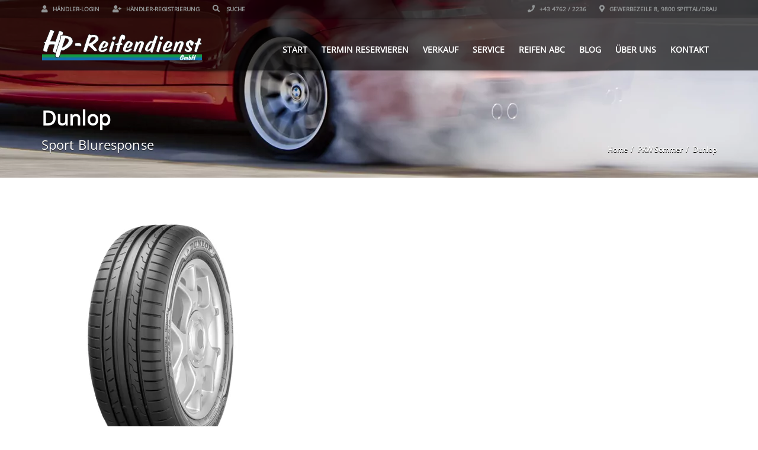

--- FILE ---
content_type: text/html; charset=UTF-8
request_url: https://hp-reifendienst.at/listings_portfolio/dunlop-26/
body_size: 23955
content:
<!doctype html>
<html lang="de" class="no-js">
<head>
    <meta charset="UTF-8">
    <title>Dunlop  |  HP Reifendienst</title>

	        <link href="https://hp-reifendienst.at/wp-content/uploads/2015/03/favicon.png" rel="shortcut icon">
	
    <meta http-equiv="X-UA-Compatible" content="IE=edge"/>
    <meta name="viewport" content="width=device-width, initial-scale=1.0, user-scalable=no">
	      <meta name="description" content="Eine weitere WordPress-Seite">
    
	
	<script type="application/ld+json">[{"@context":"http:\/\/schema.org","@type":"BreadcrumbList","itemListElement":[{"@type":"ListItem","position":1,"item":{"@id":"https:\/\/hp-reifendienst.at","name":"Home"}},{"@type":"ListItem","position":2,"item":{"@id":"https:\/\/hp-reifendienst.at\/project-type\/sommer-reifen\/","name":"PKW Sommer"}},{"@type":"ListItem","position":3,"item":{"@id":"#","name":"Dunlop"}}]}]</script><meta name='robots' content='max-image-preview:large' />
	<style>img:is([sizes="auto" i], [sizes^="auto," i]) { contain-intrinsic-size: 3000px 1500px }</style>
	<link rel="alternate" type="application/rss+xml" title="HP Reifendienst &raquo; Feed" href="https://hp-reifendienst.at/feed/" />
<link rel="alternate" type="application/rss+xml" title="HP Reifendienst &raquo; Kommentar-Feed" href="https://hp-reifendienst.at/comments/feed/" />
<style id='wp-emoji-styles-inline-css' type='text/css'>

	img.wp-smiley, img.emoji {
		display: inline !important;
		border: none !important;
		box-shadow: none !important;
		height: 1em !important;
		width: 1em !important;
		margin: 0 0.07em !important;
		vertical-align: -0.1em !important;
		background: none !important;
		padding: 0 !important;
	}
</style>
<link rel='stylesheet' id='wp-block-library-css' href='https://hp-reifendienst.at/wp-includes/css/dist/block-library/style.min.css?ver=6.8.3' type='text/css' media='all' />
<style id='classic-theme-styles-inline-css' type='text/css'>
/*! This file is auto-generated */
.wp-block-button__link{color:#fff;background-color:#32373c;border-radius:9999px;box-shadow:none;text-decoration:none;padding:calc(.667em + 2px) calc(1.333em + 2px);font-size:1.125em}.wp-block-file__button{background:#32373c;color:#fff;text-decoration:none}
</style>
<style id='global-styles-inline-css' type='text/css'>
:root{--wp--preset--aspect-ratio--square: 1;--wp--preset--aspect-ratio--4-3: 4/3;--wp--preset--aspect-ratio--3-4: 3/4;--wp--preset--aspect-ratio--3-2: 3/2;--wp--preset--aspect-ratio--2-3: 2/3;--wp--preset--aspect-ratio--16-9: 16/9;--wp--preset--aspect-ratio--9-16: 9/16;--wp--preset--color--black: #000000;--wp--preset--color--cyan-bluish-gray: #abb8c3;--wp--preset--color--white: #ffffff;--wp--preset--color--pale-pink: #f78da7;--wp--preset--color--vivid-red: #cf2e2e;--wp--preset--color--luminous-vivid-orange: #ff6900;--wp--preset--color--luminous-vivid-amber: #fcb900;--wp--preset--color--light-green-cyan: #7bdcb5;--wp--preset--color--vivid-green-cyan: #00d084;--wp--preset--color--pale-cyan-blue: #8ed1fc;--wp--preset--color--vivid-cyan-blue: #0693e3;--wp--preset--color--vivid-purple: #9b51e0;--wp--preset--gradient--vivid-cyan-blue-to-vivid-purple: linear-gradient(135deg,rgba(6,147,227,1) 0%,rgb(155,81,224) 100%);--wp--preset--gradient--light-green-cyan-to-vivid-green-cyan: linear-gradient(135deg,rgb(122,220,180) 0%,rgb(0,208,130) 100%);--wp--preset--gradient--luminous-vivid-amber-to-luminous-vivid-orange: linear-gradient(135deg,rgba(252,185,0,1) 0%,rgba(255,105,0,1) 100%);--wp--preset--gradient--luminous-vivid-orange-to-vivid-red: linear-gradient(135deg,rgba(255,105,0,1) 0%,rgb(207,46,46) 100%);--wp--preset--gradient--very-light-gray-to-cyan-bluish-gray: linear-gradient(135deg,rgb(238,238,238) 0%,rgb(169,184,195) 100%);--wp--preset--gradient--cool-to-warm-spectrum: linear-gradient(135deg,rgb(74,234,220) 0%,rgb(151,120,209) 20%,rgb(207,42,186) 40%,rgb(238,44,130) 60%,rgb(251,105,98) 80%,rgb(254,248,76) 100%);--wp--preset--gradient--blush-light-purple: linear-gradient(135deg,rgb(255,206,236) 0%,rgb(152,150,240) 100%);--wp--preset--gradient--blush-bordeaux: linear-gradient(135deg,rgb(254,205,165) 0%,rgb(254,45,45) 50%,rgb(107,0,62) 100%);--wp--preset--gradient--luminous-dusk: linear-gradient(135deg,rgb(255,203,112) 0%,rgb(199,81,192) 50%,rgb(65,88,208) 100%);--wp--preset--gradient--pale-ocean: linear-gradient(135deg,rgb(255,245,203) 0%,rgb(182,227,212) 50%,rgb(51,167,181) 100%);--wp--preset--gradient--electric-grass: linear-gradient(135deg,rgb(202,248,128) 0%,rgb(113,206,126) 100%);--wp--preset--gradient--midnight: linear-gradient(135deg,rgb(2,3,129) 0%,rgb(40,116,252) 100%);--wp--preset--font-size--small: 13px;--wp--preset--font-size--medium: 20px;--wp--preset--font-size--large: 36px;--wp--preset--font-size--x-large: 42px;--wp--preset--spacing--20: 0.44rem;--wp--preset--spacing--30: 0.67rem;--wp--preset--spacing--40: 1rem;--wp--preset--spacing--50: 1.5rem;--wp--preset--spacing--60: 2.25rem;--wp--preset--spacing--70: 3.38rem;--wp--preset--spacing--80: 5.06rem;--wp--preset--shadow--natural: 6px 6px 9px rgba(0, 0, 0, 0.2);--wp--preset--shadow--deep: 12px 12px 50px rgba(0, 0, 0, 0.4);--wp--preset--shadow--sharp: 6px 6px 0px rgba(0, 0, 0, 0.2);--wp--preset--shadow--outlined: 6px 6px 0px -3px rgba(255, 255, 255, 1), 6px 6px rgba(0, 0, 0, 1);--wp--preset--shadow--crisp: 6px 6px 0px rgba(0, 0, 0, 1);}:where(.is-layout-flex){gap: 0.5em;}:where(.is-layout-grid){gap: 0.5em;}body .is-layout-flex{display: flex;}.is-layout-flex{flex-wrap: wrap;align-items: center;}.is-layout-flex > :is(*, div){margin: 0;}body .is-layout-grid{display: grid;}.is-layout-grid > :is(*, div){margin: 0;}:where(.wp-block-columns.is-layout-flex){gap: 2em;}:where(.wp-block-columns.is-layout-grid){gap: 2em;}:where(.wp-block-post-template.is-layout-flex){gap: 1.25em;}:where(.wp-block-post-template.is-layout-grid){gap: 1.25em;}.has-black-color{color: var(--wp--preset--color--black) !important;}.has-cyan-bluish-gray-color{color: var(--wp--preset--color--cyan-bluish-gray) !important;}.has-white-color{color: var(--wp--preset--color--white) !important;}.has-pale-pink-color{color: var(--wp--preset--color--pale-pink) !important;}.has-vivid-red-color{color: var(--wp--preset--color--vivid-red) !important;}.has-luminous-vivid-orange-color{color: var(--wp--preset--color--luminous-vivid-orange) !important;}.has-luminous-vivid-amber-color{color: var(--wp--preset--color--luminous-vivid-amber) !important;}.has-light-green-cyan-color{color: var(--wp--preset--color--light-green-cyan) !important;}.has-vivid-green-cyan-color{color: var(--wp--preset--color--vivid-green-cyan) !important;}.has-pale-cyan-blue-color{color: var(--wp--preset--color--pale-cyan-blue) !important;}.has-vivid-cyan-blue-color{color: var(--wp--preset--color--vivid-cyan-blue) !important;}.has-vivid-purple-color{color: var(--wp--preset--color--vivid-purple) !important;}.has-black-background-color{background-color: var(--wp--preset--color--black) !important;}.has-cyan-bluish-gray-background-color{background-color: var(--wp--preset--color--cyan-bluish-gray) !important;}.has-white-background-color{background-color: var(--wp--preset--color--white) !important;}.has-pale-pink-background-color{background-color: var(--wp--preset--color--pale-pink) !important;}.has-vivid-red-background-color{background-color: var(--wp--preset--color--vivid-red) !important;}.has-luminous-vivid-orange-background-color{background-color: var(--wp--preset--color--luminous-vivid-orange) !important;}.has-luminous-vivid-amber-background-color{background-color: var(--wp--preset--color--luminous-vivid-amber) !important;}.has-light-green-cyan-background-color{background-color: var(--wp--preset--color--light-green-cyan) !important;}.has-vivid-green-cyan-background-color{background-color: var(--wp--preset--color--vivid-green-cyan) !important;}.has-pale-cyan-blue-background-color{background-color: var(--wp--preset--color--pale-cyan-blue) !important;}.has-vivid-cyan-blue-background-color{background-color: var(--wp--preset--color--vivid-cyan-blue) !important;}.has-vivid-purple-background-color{background-color: var(--wp--preset--color--vivid-purple) !important;}.has-black-border-color{border-color: var(--wp--preset--color--black) !important;}.has-cyan-bluish-gray-border-color{border-color: var(--wp--preset--color--cyan-bluish-gray) !important;}.has-white-border-color{border-color: var(--wp--preset--color--white) !important;}.has-pale-pink-border-color{border-color: var(--wp--preset--color--pale-pink) !important;}.has-vivid-red-border-color{border-color: var(--wp--preset--color--vivid-red) !important;}.has-luminous-vivid-orange-border-color{border-color: var(--wp--preset--color--luminous-vivid-orange) !important;}.has-luminous-vivid-amber-border-color{border-color: var(--wp--preset--color--luminous-vivid-amber) !important;}.has-light-green-cyan-border-color{border-color: var(--wp--preset--color--light-green-cyan) !important;}.has-vivid-green-cyan-border-color{border-color: var(--wp--preset--color--vivid-green-cyan) !important;}.has-pale-cyan-blue-border-color{border-color: var(--wp--preset--color--pale-cyan-blue) !important;}.has-vivid-cyan-blue-border-color{border-color: var(--wp--preset--color--vivid-cyan-blue) !important;}.has-vivid-purple-border-color{border-color: var(--wp--preset--color--vivid-purple) !important;}.has-vivid-cyan-blue-to-vivid-purple-gradient-background{background: var(--wp--preset--gradient--vivid-cyan-blue-to-vivid-purple) !important;}.has-light-green-cyan-to-vivid-green-cyan-gradient-background{background: var(--wp--preset--gradient--light-green-cyan-to-vivid-green-cyan) !important;}.has-luminous-vivid-amber-to-luminous-vivid-orange-gradient-background{background: var(--wp--preset--gradient--luminous-vivid-amber-to-luminous-vivid-orange) !important;}.has-luminous-vivid-orange-to-vivid-red-gradient-background{background: var(--wp--preset--gradient--luminous-vivid-orange-to-vivid-red) !important;}.has-very-light-gray-to-cyan-bluish-gray-gradient-background{background: var(--wp--preset--gradient--very-light-gray-to-cyan-bluish-gray) !important;}.has-cool-to-warm-spectrum-gradient-background{background: var(--wp--preset--gradient--cool-to-warm-spectrum) !important;}.has-blush-light-purple-gradient-background{background: var(--wp--preset--gradient--blush-light-purple) !important;}.has-blush-bordeaux-gradient-background{background: var(--wp--preset--gradient--blush-bordeaux) !important;}.has-luminous-dusk-gradient-background{background: var(--wp--preset--gradient--luminous-dusk) !important;}.has-pale-ocean-gradient-background{background: var(--wp--preset--gradient--pale-ocean) !important;}.has-electric-grass-gradient-background{background: var(--wp--preset--gradient--electric-grass) !important;}.has-midnight-gradient-background{background: var(--wp--preset--gradient--midnight) !important;}.has-small-font-size{font-size: var(--wp--preset--font-size--small) !important;}.has-medium-font-size{font-size: var(--wp--preset--font-size--medium) !important;}.has-large-font-size{font-size: var(--wp--preset--font-size--large) !important;}.has-x-large-font-size{font-size: var(--wp--preset--font-size--x-large) !important;}
:where(.wp-block-post-template.is-layout-flex){gap: 1.25em;}:where(.wp-block-post-template.is-layout-grid){gap: 1.25em;}
:where(.wp-block-columns.is-layout-flex){gap: 2em;}:where(.wp-block-columns.is-layout-grid){gap: 2em;}
:root :where(.wp-block-pullquote){font-size: 1.5em;line-height: 1.6;}
</style>
<link data-minify="1" rel='stylesheet' id='font-awesomemin-css' href='https://hp-reifendienst.at/wp-content/cache/min/1/wp-content/plugins/automotive/css/all.min.css?ver=1755601076' type='text/css' media='all' />
<link rel='stylesheet' id='font-awesomemin-shims-css' href='https://hp-reifendienst.at/wp-content/plugins/automotive/css/v4-shims.min.css?ver=17.8.1' type='text/css' media='all' />
<link data-minify="1" rel='stylesheet' id='jquery-css' href='https://hp-reifendienst.at/wp-content/cache/min/1/wp-content/plugins/automotive/css/jquery-ui.css?ver=1755601076' type='text/css' media='all' />
<link rel='stylesheet' id='bootstrap-css' href='https://hp-reifendienst.at/wp-content/plugins/automotive/css/bootstrap.min.css?ver=17.8.1' type='text/css' media='all' />
<link rel='stylesheet' id='css-animate-css' href='https://hp-reifendienst.at/wp-content/plugins/automotive/css/animate.min.css?ver=17.8.1' type='text/css' media='all' />
<link data-minify="1" rel='stylesheet' id='flexslider-css' href='https://hp-reifendienst.at/wp-content/cache/min/1/wp-content/plugins/js_composer/assets/lib/flexslider/flexslider.min.css?ver=1755601076' type='text/css' media='all' />
<link data-minify="1" rel='stylesheet' id='listing_style-css' href='https://hp-reifendienst.at/wp-content/cache/min/1/wp-content/plugins/automotive/css/listing_style.css?ver=1755601076' type='text/css' media='all' />
<style id='listing_style-inline-css' type='text/css'>
.angled_badge.custom_badge_:before { border-color: transparent #c7081b transparent; }
.listing-slider .angled_badge.custom_badge_:before { border-color: #c7081b transparent; }
.listing-slider .angled_badge.custom_badge_ span, .angled_badge.custom_badge_ span { color: #FFFFFF; }

.slide { max-width: 167px; }
</style>
<link data-minify="1" rel='stylesheet' id='listing_style_default-css' href='https://hp-reifendienst.at/wp-content/cache/min/1/wp-content/plugins/automotive/css/default.css?ver=1755601076' type='text/css' media='all' />
<link data-minify="1" rel='stylesheet' id='listing_mobile-css' href='https://hp-reifendienst.at/wp-content/cache/min/1/wp-content/plugins/automotive/css/mobile.css?ver=1755601076' type='text/css' media='all' />
<link data-minify="1" rel='stylesheet' id='jqueryfancybox-css' href='https://hp-reifendienst.at/wp-content/cache/min/1/wp-content/plugins/automotive/css/jquery.fancybox.css?ver=1755601076' type='text/css' media='all' />
<link data-minify="1" rel='stylesheet' id='listing_shortcodes-css' href='https://hp-reifendienst.at/wp-content/cache/min/1/wp-content/plugins/automotive/css/shortcodes.css?ver=1755601076' type='text/css' media='all' />
<link data-minify="1" rel='stylesheet' id='ts-css' href='https://hp-reifendienst.at/wp-content/cache/min/1/wp-content/plugins/automotive/css/ts.css?ver=1755601076' type='text/css' media='all' />
<link data-minify="1" rel='stylesheet' id='automotive-shared-css' href='https://hp-reifendienst.at/wp-content/cache/min/1/wp-content/themes/automotive/css/shared-styling.css?ver=1755601076' type='text/css' media='all' />
<link data-minify="1" rel='stylesheet' id='automotive-child-css' href='https://hp-reifendienst.at/wp-content/cache/min/1/wp-content/themes/automotive-child/style.css?ver=1755601076' type='text/css' media='all' />
<link data-minify="1" rel='stylesheet' id='style-css' href='https://hp-reifendienst.at/wp-content/cache/min/1/wp-content/themes/automotive/css/style.css?ver=1755601076' type='text/css' media='all' />
<style id='style-inline-css' type='text/css'>
h1,.page-content h1{font-family:Open Sans;font-size:72px;color:#2D2D2D;line-height:80px;font-weight:400}
h2,.page-content h2,.wp_page .page-content h2{font-family:Open Sans;font-size:32px;color:#2D2D2D;line-height:32px;font-weight:600}
h3,.page-content h3,.side-content .financing_calculator h3,.side-content .list h3{font-family:Open Sans;font-size:22px;color:#1172b4;line-height:22px;font-weight:800}
h4,.page-content h4{font-family:Open Sans;font-size:24px;color:#1172b4;line-height:26px;font-weight:400}
h5,.page-content h5,.detail-service .details h5{font-family:Open Sans;font-size:20px;color:#2D2D2D;line-height:22px;font-weight:400}
h6,.page-content h6{font-family:Open Sans;font-size:16px;color:#2D2D2D;line-height:17px;font-weight:400}
a,a:hover,a:focus,.auto-primary-color,.firstcharacter,.list-info span.text-red,.car-block-wrap h4 a,.welcome-wrap h4,.small-block:hover h4,.small-block:hover a i,.recent-vehicles .scroller_title,.flip .card .back i.button_icon:hover:before,.about-us h3,.blog-container h3,.blog-post h3,.services h3,.list_faq ul li.active a,.list_faq ul li a:hover,.right_faq .side-widget h3,.side-content .side-blog strong,.side-content .list ul li span,.main_pricing h3 b,#features ul li .fa-li,.left_inventory h2,.featured-service h2,.featured-service h2 strong,.detail-service h2,.detail-service h2 strong,.find_team h2,.our_inventory h4,.our_inventory span,.year_wrapper span,.right_site_job .project_details ul li i,.read-more a,.comment-data .comment-author a,.find_map h2,.information_head h3,.address ul li span.compayWeb_color,.comparison-container .car-detail .option-tick-list ul li:before,.detail-service .details h5:before,.services .right-content ul li:before,.alternate-font,.left_inventory h3,.no_footer .logo-footer a span,.page-content .small-block:hover h4,.pricing_table .main_pricing .inside span.amt,.pricing_table .main_pricing .inside span.sub1,.wp_page .page-content h2,.detail-service .details h5 i,body ul.shortcode.type-checkboxes li i,.comments h3#comments-number,body.woocommerce div.product p.price,.flipping-card .back i.button_icon:hover::before{color:rgba(199,8,27,1)}.auto-primary-bg-color,.pagination>li>a:hover,.pagination>li>span:hover,.pagination>li>a:focus,.pagination>li>span:focus,.woocommerce .cart .button,.woocommerce nav.woocommerce-pagination ul li a:hover,.woocommerce nav.woocommerce-pagination ul li a:focus,.progressbar .progress .progress-bar-danger,.bottom-header .navbar-default .navbar-nav>.active>a,.bottom-header .navbar-default .navbar-nav>.active>a:hover,.bottom-header .navbar-default .navbar-nav>.active>a:focus,.bottom-header .navbar-default .navbar-nav> li> a:hover,header .nav .open>a,header .nav .open>a:hover,header .nav .open>a:focus,header .navbar-default .navbar-nav>.open>a,header .navbar-default .navbar-nav>.open>a:hover,header .navbar-default .navbar-nav>.open>a:focus,.dropdown-menu>li>a:hover,.dropdown-menu>li>a:focus,.dropdown-menu>.active>a,.dropdown-menu>.active>a:hover,.dropdown-menu>.active>a:focus,.navbar-default .navbar-nav .open .dropdown-menu>.active>a,.navbar-default .navbar-nav .open .dropdown-menu>.active>a:hover,.car-block:hover .car-block-bottom,.controls .left-arrow:hover,.controls .right-arrow:hover,.back_to_top:hover,.flipping-card .side.back,.description-accordion .panel-title a:after,.comparison-container .comparison-header,.featured-service .featured:hover,.featured-service .featured .caption,.flexslider2 .flex-direction-nav li a:hover,.default-btn,.default-btn:hover,.default-btn:focus,.form-element input[type=submit],.side-content form input[type=submit],.side-content form input[type=submit]:hover,input[type='reset'],input[type='reset']:hover,input[type='submit'],input[type='button'],input[type='submit']:hover,input[type='button']:hover,.btn-inventory,.btn-inventory:hover,.comparison-footer input[type='submit'],.comparison-footer input[type='button'],.comparison-footer input[type='submit']:active,.comparison-footer input[type='button']:active,.leave-comments form input[type=submit],.leave-comments form input[type=submit]:active,.choose-list ul li:before,.current_page_parent,a.button-link,button.navbar-toggler,button.navbar-toggler:hover,button.navbar-toggler:focus{background:rgba(199,8,27,1);background-color:rgba(199,8,27,1)}#wp-calendar td#today,body ul.shortcode li .red_box,button,.pricing_table .pricing-header,.page-content .automotive-featured-panel:hover,button:hover,.arrow1 a:hover,.arrow2 a:hover,.arrow3 a:hover,.woocommerce a.button.alt:hover,.woocommerce button.button.alt:hover,.woocommerce input.button.alt:hover,.woocommerce #respond input#submit.alt:hover,.woocommerce #content input.button.alt:hover,.woocommerce-page a.button.alt:hover,.woocommerce-page button.button.alt:hover,.woocommerce-page input.button.alt:hover,.woocommerce-page #respond input#submit.alt:hover,.woocommerce-page #content input.button.alt:hover,.woocommerce a.button:hover,.woocommerce button.button:hover,.woocommerce input.button:hover,.woocommerce #respond input#submit:hover,.woocommerce #content input.button:hover,.woocommerce-page a.button:hover,.woocommerce-page button.button:hover,.woocommerce-page input.button:hover,.woocommerce-page #respond input#submit:hover,.woocommerce-page #content input.button:hover,.woocommerce button.button.alt.disabled,.woocommerce-page button.button.alt.disabled,.woocommerce button.button.alt.disabled:hover,.woocommerce #respond input#submit,.woocommerce a.button,.woocommerce button.button,.woocommerce input.button{background-color:rgba(199,8,27,1)}.post-entry blockquote{border-left-color:rgba(199,8,27,1)}.woocommerce div.product .woocommerce-tabs ul.tabs li.active{border-color:rgba(199,8,27,1)}a,a:hover,a:focus,.auto-primary-color,.firstcharacter,.list-info span.text-red,.car-block-wrap h4 a,.welcome-wrap h4,.small-block:hover h4,.small-block:hover a i,.recent-vehicles .scroller_title,.flip .card .back i.button_icon:hover:before,.about-us h3,.blog-container h3,.blog-post h3,.services h3,.list_faq ul li.active a,.list_faq ul li a:hover,.right_faq .side-widget h3,.side-content .side-blog strong,.side-content .list ul li span,.main_pricing h3 b,#features ul li .fa-li,.left_inventory h2,.featured-service h2,.featured-service h2 strong,.detail-service h2,.detail-service h2 strong,.find_team h2,.our_inventory h4,.our_inventory span,.year_wrapper span,.right_site_job .project_details ul li i,.read-more a,.comment-data .comment-author a,.find_map h2,.information_head h3,.address ul li span.compayWeb_color,.comparison-container .car-detail .option-tick-list ul li:before,.detail-service .details h5:before,.services .right-content ul li:before,.alternate-font,.left_inventory h3,.no_footer .logo-footer a span,.page-content .small-block:hover h4,.pricing_table .main_pricing .inside span.amt,.pricing_table .main_pricing .inside span.sub1,.wp_page .page-content h2,.detail-service .details h5 i,body ul.shortcode.type-checkboxes li i,.comments h3#comments-number,body.woocommerce div.product p.price,.flipping-card .back i.button_icon:hover::before{color:rgba(199,8,27,1)}.auto-primary-bg-color,.pagination>li>a:hover,.pagination>li>span:hover,.pagination>li>a:focus,.pagination>li>span:focus,.woocommerce .cart .button,.woocommerce nav.woocommerce-pagination ul li a:hover,.woocommerce nav.woocommerce-pagination ul li a:focus,.progressbar .progress .progress-bar-danger,.bottom-header .navbar-default .navbar-nav>.active>a,.bottom-header .navbar-default .navbar-nav>.active>a:hover,.bottom-header .navbar-default .navbar-nav>.active>a:focus,.bottom-header .navbar-default .navbar-nav> li> a:hover,header .nav .open>a,header .nav .open>a:hover,header .nav .open>a:focus,header .navbar-default .navbar-nav>.open>a,header .navbar-default .navbar-nav>.open>a:hover,header .navbar-default .navbar-nav>.open>a:focus,.dropdown-menu>li>a:hover,.dropdown-menu>li>a:focus,.dropdown-menu>.active>a,.dropdown-menu>.active>a:hover,.dropdown-menu>.active>a:focus,.navbar-default .navbar-nav .open .dropdown-menu>.active>a,.navbar-default .navbar-nav .open .dropdown-menu>.active>a:hover,.car-block:hover .car-block-bottom,.controls .left-arrow:hover,.controls .right-arrow:hover,.back_to_top:hover,.flipping-card .side.back,.description-accordion .panel-title a:after,.comparison-container .comparison-header,.featured-service .featured:hover,.featured-service .featured .caption,.flexslider2 .flex-direction-nav li a:hover,.default-btn,.default-btn:hover,.default-btn:focus,.form-element input[type=submit],.side-content form input[type=submit],.side-content form input[type=submit]:hover,input[type='reset'],input[type='reset']:hover,input[type='submit'],input[type='button'],input[type='submit']:hover,input[type='button']:hover,.btn-inventory,.btn-inventory:hover,.comparison-footer input[type='submit'],.comparison-footer input[type='button'],.comparison-footer input[type='submit']:active,.comparison-footer input[type='button']:active,.leave-comments form input[type=submit],.leave-comments form input[type=submit]:active,.choose-list ul li:before,.current_page_parent,a.button-link,button.navbar-toggler,button.navbar-toggler:hover,button.navbar-toggler:focus{background:rgba(199,8,27,1);background-color:rgba(199,8,27,1)}#wp-calendar td#today,body ul.shortcode li .red_box,button,.pricing_table .pricing-header,.page-content .automotive-featured-panel:hover,button:hover,.arrow1 a:hover,.arrow2 a:hover,.arrow3 a:hover,.woocommerce a.button.alt:hover,.woocommerce button.button.alt:hover,.woocommerce input.button.alt:hover,.woocommerce #respond input#submit.alt:hover,.woocommerce #content input.button.alt:hover,.woocommerce-page a.button.alt:hover,.woocommerce-page button.button.alt:hover,.woocommerce-page input.button.alt:hover,.woocommerce-page #respond input#submit.alt:hover,.woocommerce-page #content input.button.alt:hover,.woocommerce a.button:hover,.woocommerce button.button:hover,.woocommerce input.button:hover,.woocommerce #respond input#submit:hover,.woocommerce #content input.button:hover,.woocommerce-page a.button:hover,.woocommerce-page button.button:hover,.woocommerce-page input.button:hover,.woocommerce-page #respond input#submit:hover,.woocommerce-page #content input.button:hover,.woocommerce button.button.alt.disabled,.woocommerce-page button.button.alt.disabled,.woocommerce button.button.alt.disabled:hover,.woocommerce #respond input#submit,.woocommerce a.button,.woocommerce button.button,.woocommerce input.button{background-color:rgba(199,8,27,1)}.post-entry blockquote{border-left-color:rgba(199,8,27,1)}.woocommerce div.product .woocommerce-tabs ul.tabs li.active{border-color:rgba(199,8,27,1)}body,table,ul,li,.theme_font,.textwidget,.recent-vehicles p,.post-entry table,.icon_address p,.list_faq ul li a,.list-info p,.blog-list span,.blog-content strong,.post-entry,.pricing_table .category_pricing ul li,.inventory-heading em,body ul.shortcode.type-checkboxes li,.about-us p,.blog-container p,.blog-post p,.address ul li strong,.address ul li span{font-family:Open Sans;font-size:14px;color:#2d2d2d;line-height:24px;font-weight:400}.small-block h4,.page-content .small-block h4,.small-block a,.page-template-404 .error,.content h2.error,.content h2.error i.exclamation,.blog-list h4,.page-content .blog-list h4,.panel-heading .panel-title>a,.wp_page .page-content h2,.featured-service .featured h5,.detail-service .details h5,.name_post h4,.page-content .name_post h4,.portfolioContainer .box>div>span,.blog-content .page-content ul li,.comments > ul >li,.blog-content .page-content ul li a,.portfolioContainer .mix .box a,.project_wrapper h4.related_project_head,.post-entry span.tags a,.post-entry span.tags,.side-content .list ul li,.wp_page .page-content h2 a,.blog-content .post-entry h5,.blog-content h2,.address ul li i,.address ul li strong,.address ul li span,.icon_address p i,.listing-view ul.ribbon-item li a,.select-wrapper span.sort-by,.inventory-heading h2,.inventory-heading span,.inventory-heading .text-right h2,.woocommerce div.product .product_title,.woocommerce #content div.product .product_title,.woocommerce-page div.product .product_title,.woocommerce-page #content div.product .product_title,.woocommerce ul.products li.product .price,.woocommerce-page ul.products li.product .price,.woocommerce-page div.product p.price,.woocommerce div.product p.price,.woocommerce div.product .product_title,.woocommerce #content div.product .product_title,.woocommerce-page div.product .product_title,.woocommerce-page #content div.product .product_title,.parallax_parent .parallax_scroll h4{color:#2d2d2d}.recent-vehicles .scroller_title{font-family:Open Sans}.alternate-font{font-family:Yellowtail;font-size:45px;color:#c7081b;line-height:30px;font-weight:400}header .bottom-header .navbar-default .navbar-brand .logo .primary_text,.no_footer .logo-footer a h2,.logo-footer a h2{font-family:Yellowtail;font-size:40px;color:#FFF;line-height:20px}header .bottom-header .navbar-default .navbar-brand .logo .secondary_text,.no_footer .logo-footer a span,.logo-footer a span{font-family:Open Sans;font-size:12px;color:#FFF;line-height:20px}header.affix .bottom-header .navbar-default .navbar-brand .logo .primary_text{margin-bottom:0;font-size:34px;line-height:20px}header.affix .bottom-header .navbar-default .navbar-brand .logo .secondary_text{}.menu-main-menu-container ul li{font-size:14px;font-weight:700}.menu-main-menu-container ul li,body header .bottom-header .navbar-default .navbar-nav>li>a{font-family:Open Sans;font-size:14px;font-weight:700}.navbar .navbar-nav li .dropdown-menu>li>a,.dropdown .dropdown-menu li.dropdown .dropdown-menu>li>a{font-family:Open Sans;font-weight:600;font-size:13px;line-height:13px}@media only screen and (max-width:767px){body .header_rev_slider_container{margin-top:98px !important}}@media(min-width:768px){.navbar-toggler{display:none}}
@media(max-width:767px){.navbar-header{float:none}
.navbar-toggle,.navbar-toggler .navbar-toggler-icon{display:block}
.navbar-collapse{border-top:1px solid transparent;box-shadow:inset 0 1px 0 rgba(255,255,255,0.1)}
.navbar-collapse.collapse{display:none!important}
.navbar-collapse.collapse.show{display:block!important}
.navbar-nav{float:none!important;margin:7.5px -15px}
.navbar-nav>li{float:none}
.navbar-nav>li>a{padding-top:10px;padding-bottom:10px}
.navbar-navigation .mobile_dropdown_menu{display:block}
.navbar-navigation .fullsize_menu{display:none}
.navbar-navigation .mobile-menu-main-menu-container{width:100%}
header .navbar-header{flex:0 0 100%}
header .navbar-navigation{flex:0 0 100%}
header .bottom-header .navbar-default{flex-wrap:wrap}
body header .bottom-header .navbar-default .navbar-nav.mobile_dropdown_menu>li>a{font-size:14px;padding:4px 11px}
header.affix .container .navbar .navbar-nav.mobile_dropdown_menu li a{font-size:14px;line-height:31px;padding:4px 11px}}@media (max-width:768px){header .toolbar .row ul li.toolbar_login{display:none}
header .toolbar .row ul li.toolbar_language{display:none}
header .toolbar .row ul li.toolbar_cart{display:none}
header .toolbar .row ul li.toolbar_search{display:none}
header .toolbar .row ul li.toolbar_address{display:none}}
a{color:rgba(199,8,27,1)}a:hover{color:rgba(199,8,27,1)}a:active{color:rgba(199,8,27,1)}.toolbar ul li a,.toolbar .search_box,header .toolbar button{color:rgba(146,149,150,1)}.toolbar{background-color:rgba(0,0,0,0.2)}.left-none li:hover a,.right-none li:hover a,.left-none li:hover input,.left-none li:hover i.fa,.right-none li:hover i.fa{color:rgba(255,255,255,1)}header,.dropdown .dropdown-menu li.dropdown .dropdown-menu,header .navbar-nav.pull-right>li>.dropdown-menu,header .navbar-nav>li>.dropdown-menu{background-color:rgba(0,0,0,0.65)}.bottom-header .navbar-default .navbar-nav>.active>a,header .bottom-header .navbar-default .navbar-nav>li>a,.navbar .navbar-nav li .dropdown-menu>li>a,.dropdown .dropdown-menu li.dropdown .dropdown-menu>li>a,body .navbar-default .navbar-nav .open .dropdown-menu>li>a{color:rgba(255,255,255,1)}header .bottom-header .navbar-default .navbar-nav>.active>a,.dropdown-menu>.active>a{background:rgba(199,8,27,1);background-color:rgba(199,8,27,1)}.bottom-header .navbar-default .navbar-nav> li:hover> a,.bottom-header .navbar-default .navbar-nav>.active>a:hover,.dropdown-menu>li>a:hover,.dropdown-menu>li.active>a:hover{background:rgba(199,8,27,1);background-color:rgba(199,8,27,1)}header .bottom-header .navbar-default .navbar-nav>li:hover>a,.navbar .navbar-nav li .dropdown-menu>li:hover>a,.dropdown .dropdown-menu li.dropdown .dropdown-menu>li:hover>a,body .navbar-default .navbar-nav .open .dropdown-menu>li:hover>a{color:rgba(255,255,255,1)}header .bottom-header .navbar-default .navbar-nav .active:hover>a,header .bottom-header .navbar-default .navbar-nav .dropdown-menu a.active:hover{color:rgba(255,255,255,1)}header .bottom-header .navbar-default .navbar-nav>.active>a,header .bottom-header .navbar-default .navbar-nav .dropdown-menu a.active{color:rgba(255,255,255,1)}@media (max-width:768px){header,.dropdown .dropdown-menu li.dropdown .dropdown-menu,header .navbar-nav.pull-right>li>.dropdown-menu,header .navbar-nav>li>.dropdown-menu{background-color:rgba(0,0,0,0.65)}}header.affix,header.affix .dropdown .dropdown-menu li.dropdown .dropdown-menu,header.affix .navbar-nav.pull-right>li>.dropdown-menu,header.affix .navbar-nav>li>.dropdown-menu{background-color:rgba(0,0,0,0.65)}header.affix .bottom-header .navbar-default .navbar-nav>.active>a,header.affix .bottom-header .navbar-default .navbar-nav>li>a,header.affix .navbar .navbar-nav li .dropdown-menu>li>a,header.affix .dropdown .dropdown-menu li.dropdown .dropdown-menu>li>a,body header.affix .navbar-default .navbar-nav .open .dropdown-menu>li>a{color:rgba(255,255,255,1)}header.affix .bottom-header .navbar-default .navbar-nav>li:hover>a,header.affix .navbar .navbar-nav li .dropdown-menu>li:hover>a,header.affix .dropdown .dropdown-menu li.dropdown .dropdown-menu>li:hover>a,body header.affix .navbar-default .navbar-nav .open .dropdown-menu>li:hover>a{color:rgba(255,255,255,1)}header.affix .bottom-header .navbar-default .navbar-nav>.active>a{color:rgba(255,255,255,1)}@media (max-width:768px){header.affix,header.affix .dropdown .dropdown-menu li.dropdown .dropdown-menu,header.affix .navbar-nav.pull-right > li > .dropdown-menu,header.affix .navbar-nav > li > .dropdown-menu{background-color:rgba(0,0,0,0.65)}}button.navbar-toggler.collapsed{background-color:transparent}button.navbar-toggler.collapsed:hover,button.navbar-toggler,button.navbar-toggler:hover,button.navbar-toggler:focus{background-color:rgba(199,8,27,1)}button.navbar-toggler.collapsed .navbar-toggler-icon{background-image:url("data:image/svg+xml;charset=utf8,%3Csvg viewBox='0 0 32 32' xmlns='http://www.w3.org/2000/svg'%3E%3Cpath stroke='rgba(255,255,255,0.5)' stroke-width='2' stroke-linecap='round' stroke-miterlimit='10' d='M4 8h24M4 16h24M4 24h24'/%3E%3C/svg%3E")}button.navbar-toggler .navbar-toggler-icon,button.navbar-toggler:hover .navbar-toggler-icon{background-image:url("data:image/svg+xml;charset=utf8,%3Csvg viewBox='0 0 32 32' xmlns='http://www.w3.org/2000/svg'%3E%3Cpath stroke='rgba(255,255,255,1)' stroke-width='2' stroke-linecap='round' stroke-miterlimit='10' d='M4 8h24M4 16h24M4 24h24'/%3E%3C/svg%3E")}#secondary-banner{background-color:rgba(0,0,0,1)}#secondary-banner,#secondary-banner .main-heading,#secondary-banner .secondary-heading-heading{color:rgba(255,255,255,1)}.breadcrumb li,.breadcrumb li a,.breadcrumb>li+li:before{color:rgba(255,255,255,1)}#secondary-banner{text-shadow:0 1px 0 rgba(0,0,0,1)}body{background-color:rgba(255,255,255,1)}body input,body select,body textarea,body input[type=text],body textarea[name=message],body input[type=email],input.form-control,input[type=search],.side-content .financing_calculator table tr td input.number{background-color:rgba(255,255,255,1)}body input,body select,body textarea,input.form-control,select.form-control,textarea.form-control,input[type=search],.side-content .financing_calculator table tr td input.number{color:rgba(45,45,45,1)}.default-btn,button,input[type="reset"],input[type="button"],input[type="submit"],a.button-link,.form-element input[type="submit"],.side-content form input[type="submit"]{background-color:rgba(199,8,27,1)}.default-btn:hover,button:hover,input[type="reset"]:hover,input[type="button"]:hover,input[type="submit"]:hover,a.button-link:hover,.form-element input[type="submit"]:hover,.side-content form input[type="submit"]:hover{background-color:rgba(199,8,27,1)}.default-btn,button,input[type="reset"],input[type="button"],input[type="submit"],a.button-link,.form-element input[type="submit"],.default-btn:hover,button:hover,input[type="reset"]:hover,input[type="button"]:hover,input[type="submit"]:hover,a.button-link:hover,.form-element input[type="submit"]:hover,.side-content form input[type="submit"]{color:rgba(255,255,255,1)}.sbHolder,.sbOptions,.sbOptions li:hover{background-color:rgba(247,247,247,1)}.sbHolder,.sbOptions,a.sbSelector:link,a.sbSelector:visited,a.sbSelector:hover,.sbOptions a:link,.sbOptions a:visited{color:rgba(51,51,51,1)}footer{background-color:rgba(61,61,61,1)}footer,footer p,footer .textwidget,footer p,footer li,footer table{color:rgba(255,255,255,1)}footer a{color:rgba(190,190,190,1)}footer a:hover{color:rgba(153,153,153,1)}footer a:active{color:rgba(153,153,153,1)}.copyright-wrap{background-color:rgba(47,47,47,1)}.copyright-wrap,.copyright-wrap p{color:rgba(255,255,255,1)}.copyright-wrap a{color:rgba(153,153,153,1)}.copyright-wrap a:hover{color:rgba(99,99,99,1)}.copyright-wrap a:active{color:rgba(99,99,99,1)}body header .navbar-default .navbar-nav .open .dropdown-menu>li>a:focus{background-color:#c7081b}
</style>
<link data-minify="1" rel='stylesheet' id='mobile-css' href='https://hp-reifendienst.at/wp-content/cache/min/1/wp-content/themes/automotive/css/mobile.css?ver=1755601076' type='text/css' media='all' />
<link data-minify="1" rel='stylesheet' id='wp-css' href='https://hp-reifendienst.at/wp-content/cache/min/1/wp-content/themes/automotive/css/wp.css?ver=1755601076' type='text/css' media='all' />
<link data-minify="1" rel='stylesheet' id='social-likes-css' href='https://hp-reifendienst.at/wp-content/cache/min/1/wp-content/plugins/automotive/css/social-likes.css?ver=1755601076' type='text/css' media='all' />
<link data-minify="1" rel='stylesheet' id='child-style-css' href='https://hp-reifendienst.at/wp-content/cache/min/1/wp-content/themes/automotive-child/style.css?ver=1755601076' type='text/css' media='all' />
<link data-minify="1" rel='stylesheet' id='borlabs-cookie-css' href='https://hp-reifendienst.at/wp-content/cache/min/1/wp-content/cache/borlabs-cookie/borlabs-cookie_1_de.css?ver=1755601076' type='text/css' media='all' />
<script type="text/javascript" src="https://hp-reifendienst.at/wp-content/plugins/automotive/widgets//assets/js/codeflask.min.js?ver=6.8.3" id="widget-codeflask-js" data-rocket-defer defer></script>
<script type="text/javascript" src="https://hp-reifendienst.at/wp-includes/js/jquery/jquery.min.js?ver=3.7.1" id="jquery-core-js"></script>
<script type="text/javascript" src="https://hp-reifendienst.at/wp-includes/js/jquery/jquery-migrate.min.js?ver=3.4.1" id="jquery-migrate-js"></script>
<script data-minify="1" type="text/javascript" src="https://hp-reifendienst.at/wp-content/cache/min/1/wp-content/plugins/automotive/widgets/widgets/admin.js?ver=1755601076" id="widget-admin-script-js" data-rocket-defer defer></script>
<script type="text/javascript" src="//hp-reifendienst.at/wp-content/plugins/revslider/sr6/assets/js/rbtools.min.js?ver=6.7.29" id="tp-tools-js" data-rocket-defer defer></script>
<script type="text/javascript" src="//hp-reifendienst.at/wp-content/plugins/revslider/sr6/assets/js/rs6.min.js?ver=6.7.32" id="revmin-js" data-rocket-defer defer></script>
<link rel="https://api.w.org/" href="https://hp-reifendienst.at/wp-json/" /><link rel="EditURI" type="application/rsd+xml" title="RSD" href="https://hp-reifendienst.at/xmlrpc.php?rsd" />
<meta name="generator" content="WordPress 6.8.3" />
<link rel="canonical" href="https://hp-reifendienst.at/listings_portfolio/dunlop-26/" />
<link rel='shortlink' href='https://hp-reifendienst.at/?p=4253' />
<link rel="alternate" title="oEmbed (JSON)" type="application/json+oembed" href="https://hp-reifendienst.at/wp-json/oembed/1.0/embed?url=https%3A%2F%2Fhp-reifendienst.at%2Flistings_portfolio%2Fdunlop-26%2F" />
<link rel="alternate" title="oEmbed (XML)" type="text/xml+oembed" href="https://hp-reifendienst.at/wp-json/oembed/1.0/embed?url=https%3A%2F%2Fhp-reifendienst.at%2Flistings_portfolio%2Fdunlop-26%2F&#038;format=xml" />
<script>document.createElement( "picture" );if(!window.HTMLPictureElement && document.addEventListener) {window.addEventListener("DOMContentLoaded", function() {var s = document.createElement("script");s.src = "https://hp-reifendienst.at/wp-content/plugins/webp-express/js/picturefill.min.js";document.body.appendChild(s);});}</script><style type="text/css">.recentcomments a{display:inline !important;padding:0 !important;margin:0 !important;}</style><meta name="generator" content="Powered by WPBakery Page Builder - drag and drop page builder for WordPress."/>
<meta name="generator" content="Powered by Slider Revolution 6.7.32 - responsive, Mobile-Friendly Slider Plugin for WordPress with comfortable drag and drop interface." />
<script>function setREVStartSize(e){
			//window.requestAnimationFrame(function() {
				window.RSIW = window.RSIW===undefined ? window.innerWidth : window.RSIW;
				window.RSIH = window.RSIH===undefined ? window.innerHeight : window.RSIH;
				try {
					var pw = document.getElementById(e.c).parentNode.offsetWidth,
						newh;
					pw = pw===0 || isNaN(pw) || (e.l=="fullwidth" || e.layout=="fullwidth") ? window.RSIW : pw;
					e.tabw = e.tabw===undefined ? 0 : parseInt(e.tabw);
					e.thumbw = e.thumbw===undefined ? 0 : parseInt(e.thumbw);
					e.tabh = e.tabh===undefined ? 0 : parseInt(e.tabh);
					e.thumbh = e.thumbh===undefined ? 0 : parseInt(e.thumbh);
					e.tabhide = e.tabhide===undefined ? 0 : parseInt(e.tabhide);
					e.thumbhide = e.thumbhide===undefined ? 0 : parseInt(e.thumbhide);
					e.mh = e.mh===undefined || e.mh=="" || e.mh==="auto" ? 0 : parseInt(e.mh,0);
					if(e.layout==="fullscreen" || e.l==="fullscreen")
						newh = Math.max(e.mh,window.RSIH);
					else{
						e.gw = Array.isArray(e.gw) ? e.gw : [e.gw];
						for (var i in e.rl) if (e.gw[i]===undefined || e.gw[i]===0) e.gw[i] = e.gw[i-1];
						e.gh = e.el===undefined || e.el==="" || (Array.isArray(e.el) && e.el.length==0)? e.gh : e.el;
						e.gh = Array.isArray(e.gh) ? e.gh : [e.gh];
						for (var i in e.rl) if (e.gh[i]===undefined || e.gh[i]===0) e.gh[i] = e.gh[i-1];
											
						var nl = new Array(e.rl.length),
							ix = 0,
							sl;
						e.tabw = e.tabhide>=pw ? 0 : e.tabw;
						e.thumbw = e.thumbhide>=pw ? 0 : e.thumbw;
						e.tabh = e.tabhide>=pw ? 0 : e.tabh;
						e.thumbh = e.thumbhide>=pw ? 0 : e.thumbh;
						for (var i in e.rl) nl[i] = e.rl[i]<window.RSIW ? 0 : e.rl[i];
						sl = nl[0];
						for (var i in nl) if (sl>nl[i] && nl[i]>0) { sl = nl[i]; ix=i;}
						var m = pw>(e.gw[ix]+e.tabw+e.thumbw) ? 1 : (pw-(e.tabw+e.thumbw)) / (e.gw[ix]);
						newh =  (e.gh[ix] * m) + (e.tabh + e.thumbh);
					}
					var el = document.getElementById(e.c);
					if (el!==null && el) el.style.height = newh+"px";
					el = document.getElementById(e.c+"_wrapper");
					if (el!==null && el) {
						el.style.height = newh+"px";
						el.style.display = "block";
					}
				} catch(e){
					console.log("Failure at Presize of Slider:" + e)
				}
			//});
		  };</script>
		<style type="text/css" id="wp-custom-css">
			.kalender .videoWrapper {
	padding-bottom: 100%;align-content}

.kalender .data-col{
	  min-height: 2500px;
    height: 2500px;
    overflow: visible;
}
.kalender .tab-pd{
	    min-height: 2500px;
    height: 2500px;
    overflow: scroll;
}

.videoWrapper{
	height: 140rem !important;
}

@media screen and (max-width: 995px){
	.videoWrapper{
		height: 95rem !important;
	}
}		</style>
		<noscript><style> .wpb_animate_when_almost_visible { opacity: 1; }</style></noscript><noscript><style id="rocket-lazyload-nojs-css">.rll-youtube-player, [data-lazy-src]{display:none !important;}</style></noscript><meta name="generator" content="WP Rocket 3.19.3" data-wpr-features="wpr_defer_js wpr_minify_js wpr_lazyload_iframes wpr_minify_css wpr_preload_links wpr_desktop" /></head>
<body class="wp-singular listings_portfolio-template-default single single-listings_portfolio postid-4253 wp-theme-automotive wp-child-theme-automotive-child unknown wpb-js-composer js-comp-ver-6.10.0 vc_responsive" itemscope itemtype="http://schema.org/WebPage">
<!--Header Start-->
<header  data-spy="affix" data-offset-top="1" class="clearfix affix-top original no_header_resize_mobile"        itemscope="itemscope" itemtype="https://schema.org/WPHeader">
	        <div data-rocket-location-hash="214b11eccda290f2e777434ad7c3b8d2" class="toolbar">
            <div data-rocket-location-hash="40f22408a88335a0945fffe944caafc3" class="container">
                <div data-rocket-location-hash="fbef79bff5c4e1958e7a956f6ebbfa64" class="row">
                    <!-- <div class="col-md-6 col-xs-6 col-sm-6 col- echo $toolbar_mobile_classes; ?> left_bar"> -->
					<div class="col-md-6 col-xs-6 col-sm-10 col-10 left_bar">
                        <ul class="left-none">
						                                <!--<li><a href="https://hp-reifendienst.at/" ><i class="fa fa-user"></i> Händler-Login</a></li>-->
                                <li class="shop-link"><a href="https://shop.hp-reifendienst.at" target="_blank"><!--data-toggle="modal" data-target="#login_modal"--><i class="fa fa-user"></i> Händler-Login</a></li>
								<li class="shop-link-sumit"><a href="/als-haendler-registrieren/" target="_blank"><!--data-toggle="modal" data-target="#login_modal"--><i class="fa fa-user-plus"></i> Händler-Registrierung</a></li>
                                <!--<li><a href="#" data-toggle="modal" data-target="#login_modal">data-toggle="modal" data-target="#login_modal"<i class="fa fa-user"></i> Händler-Login</a></li>-->
                                
							
							
							
							                                <li class="toolbar_search">
                                    <form method="GET" action="https://hp-reifendienst.at/" id="header_searchform">
                                        <button type="submit"><i class="fa fa-search"></i></button>
                                        <input type="search"
                                               placeholder="Suche"
                                               class="search_box" name="s" value="">
                                    </form>
                                </li>
							                        </ul>
												                    </div>
                    <!-- <div class="col-md-6 col-sm-6 col-xs-6 col- echo $toolbar_mobile_classes; ?> "> -->
					<div class="col-md-6 col-sm-2 col-xs-6 col-2">
                        <ul class="right-none pull-right company_info">
							                                <li class="toolbar_phone  li_mobile_show"><a
                                            href="tel:+4347622236"><i
                                                class="fa fa-phone"></i><span class="telnummer"> +43 4762 / 2236							</span></a></li>
							
							                                <li class="address toolbar_address"><a
                                            href="https://hp-reifendienst.at/kontakt/"><i
                                                class="fa fa-map-marker"></i> Gewerbezeile 8, 9800 Spittal/Drau                                    </a></li>
							                        </ul>
												                    </div>
                </div>
            </div>

			                <div data-rocket-location-hash="9e120ad4cf9c744e96d820ef269d168d" class="toolbar_shadow"></div>
			        </div>
	
	    <div data-rocket-location-hash="ddd3d43c146dc71703449b991dd756ff" class="bottom-header">
        <div data-rocket-location-hash="c2b2a1461d8b94e639cd80a05325878c" class="container">
            <div class="row">
                <nav class="col-12 navbar navbar-default">
                    <div class="navbar-header">
                        <button class="navbar-toggler navbar-toggler-right collapsed" type="button" data-toggle="collapse"
                                data-target="#mobile-menu-main-menu" aria-controls="navbarsExampleDefault"
                                aria-expanded="false" aria-label="Toggle navigation">
                            <span class="navbar-toggler-icon"></span>
                        </button>
						<a class="navbar-brand" href="https://hp-reifendienst.at">                        <span class="logo">
                                                                                            <picture><source srcset="https://hp-reifendienst.at/wp-content/webp-express/webp-images/uploads/2015/07/logo4.png.webp" type="image/webp"><img src="https://hp-reifendienst.at/wp-content/uploads/2015/07/logo4.png" class="main_logo webpexpress-processed" alt="logo"></picture>
                                                <img src=""
                                                     class="pdf_print_logo">
                                                                                    </span>
						</a>                    </div>

                    <div class="navbar-navigation">
                        <div class="navbar-toggleable-sm">

                            <div class="" id="automotive-header-menu" itemscope="itemscope" itemtype="https://schema.org/SiteNavigationElement">
								<div class="menu-main-menu-container"><ul id="menu-main-menu" class="nav navbar-nav pull-right fullsize_menu"><li id="menu-item-1048" class="menu-item menu-item-type-post_type menu-item-object-page menu-item-home menu-item-1048 nav-item"><a href="https://hp-reifendienst.at/" class="nav-link">Start</a></li>
<li id="menu-item-5230" class="menu-item menu-item-type-custom menu-item-object-custom menu-item-5230 nav-item"><a target="_blank" href="https://reifendienst.simplybook.it/v2/#book/service/3/count/1/provider/any/" class="nav-link">Termin reservieren</a></li>
<li id="menu-item-1108" class="menu-item menu-item-type-custom menu-item-object-custom menu-item-has-children menu-item-1108 nav-item dropdown"><a href="#" class="nav-link dropdown-toggle" data-toggle="dropdown">Verkauf</a>
<ul class="dropdown-menu">
<li class="dropdown"><a href="https://hp-reifendienst.at/reifen/" class="dropdown-item  menu-item menu-item-type-post_type menu-item-object-page menu-item-has-children" data-toggle="dropdown">Reifen</a>
	<ul class="dropdown-menu">
<li><a href="https://hp-reifendienst.at/project-type/sommer-reifen/" class="dropdown-item  menu-item menu-item-type-custom menu-item-object-custom">PKW Sommer</a></li>
<li><a href="https://hp-reifendienst.at/project-type/winter-reifen/" class="dropdown-item  menu-item menu-item-type-custom menu-item-object-custom">PKW Winter</a></li>
<li><a href="https://hp-reifendienst.at/project-type/motorrad/" class="dropdown-item  menu-item menu-item-type-custom menu-item-object-custom">Motorrad</a></li>
<li><a href="https://hp-reifendienst.at/project-type/offroad/" class="dropdown-item  menu-item menu-item-type-custom menu-item-object-custom">Offroad</a></li>
<li><a href="https://hp-reifendienst.at/project-type/lkw/" class="dropdown-item  menu-item menu-item-type-custom menu-item-object-custom">LKW</a></li>
<li><a href="https://hp-reifendienst.at/project-type/leicht-lkw/" class="dropdown-item  menu-item menu-item-type-custom menu-item-object-custom">Leicht-LKW</a></li>
<li><a href="https://hp-reifendienst.at/project-type/asemind/" class="dropdown-item  menu-item menu-item-type-custom menu-item-object-custom">AS-EM-IND</a></li>
	</ul>
</li>
<li><a href="https://hp-reifendienst.at/felgen/" class="dropdown-item  menu-item menu-item-type-post_type menu-item-object-page">Felgen</a></li>
<li><a href="https://hp-reifendienst.at/fahrwerke/" class="dropdown-item  menu-item menu-item-type-post_type menu-item-object-page">Fahrwerke</a></li>
<li><a href="https://hp-reifendienst.at/zubehoer/" class="dropdown-item  menu-item menu-item-type-post_type menu-item-object-page">Zubehör</a></li>
</ul>
</li>
<li id="menu-item-1179" class="menu-item menu-item-type-custom menu-item-object-custom menu-item-has-children menu-item-1179 nav-item dropdown"><a href="#" class="nav-link dropdown-toggle" data-toggle="dropdown">Service</a>
<ul class="dropdown-menu">
<li><a target="_blank" href="https://reifendienst.simplybook.it/v2/#book/service/3/count/1/provider/any/" class="dropdown-item  menu-item menu-item-type-custom menu-item-object-custom">Terminreservierung Hebebühne</a></li>
<li><a href="https://hp-reifendienst.at/felgenkonfigurator/" class="dropdown-item  menu-item menu-item-type-post_type menu-item-object-page">Felgenkonfiguratoren</a></li>
<li><a href="https://hp-reifendienst.at/felgenreparatur/" class="dropdown-item  menu-item menu-item-type-post_type menu-item-object-page">Felgenreparatur</a></li>
<li><a href="https://hp-reifendienst.at/klimawartung/" class="dropdown-item  menu-item menu-item-type-post_type menu-item-object-page">Klimawartung</a></li>
<li><a href="https://hp-reifendienst.at/leasing-efr/" class="dropdown-item  menu-item menu-item-type-post_type menu-item-object-page">Leasing EFR</a></li>
<li><a href="https://hp-reifendienst.at/produktvideos-sommer/" class="dropdown-item  menu-item menu-item-type-post_type menu-item-object-page">Produktvideos Sommer</a></li>
<li><a href="https://hp-reifendienst.at/produktvideos-winter/" class="dropdown-item  menu-item menu-item-type-post_type menu-item-object-page">Produktvideos Winter</a></li>
<li><a href="https://hp-reifendienst.at/produktvideos-moto/" class="dropdown-item  menu-item menu-item-type-post_type menu-item-object-page">Produktvideos Moto</a></li>
</ul>
</li>
<li id="menu-item-1051" class="menu-item menu-item-type-post_type menu-item-object-page menu-item-1051 nav-item"><a href="https://hp-reifendienst.at/reifen-abc/" class="nav-link">Reifen ABC</a></li>
<li id="menu-item-1394" class="menu-item menu-item-type-post_type menu-item-object-page menu-item-1394 active nav-item blog-page"><a href="https://hp-reifendienst.at/blog/" class="nav-link">Blog</a></li>
<li id="menu-item-1443" class="menu-item menu-item-type-custom menu-item-object-custom menu-item-has-children menu-item-1443 nav-item dropdown"><a href="#" class="nav-link dropdown-toggle" data-toggle="dropdown">Über uns</a>
<ul class="dropdown-menu">
<li><a href="https://hp-reifendienst.at/unternehmen/" class="dropdown-item  menu-item menu-item-type-post_type menu-item-object-page">Unser Unternehmen</a></li>
<li><a href="https://hp-reifendienst.at/team/" class="dropdown-item  menu-item menu-item-type-post_type menu-item-object-page">Unser Team</a></li>
<li><a href="https://hp-reifendienst.at/unser-equipment/" class="dropdown-item  menu-item menu-item-type-post_type menu-item-object-page">Unser Equipment</a></li>
</ul>
</li>
<li id="menu-item-1059" class="menu-item menu-item-type-post_type menu-item-object-page menu-item-1059 nav-item"><a href="https://hp-reifendienst.at/kontakt/" class="nav-link">Kontakt</a></li>
</ul></div><div id="mobile-menu-main-menu" class="mobile-menu-main-menu-container collapse navbar-collapse"><ul id="menu-main-menu-1" class="nav navbar-nav pull-right mobile_dropdown_menu"><li class="menu-item menu-item-type-post_type menu-item-object-page menu-item-home menu-item-1048 nav-item"><a href="https://hp-reifendienst.at/" class="nav-link">Start</a></li>
<li class="menu-item menu-item-type-custom menu-item-object-custom menu-item-5230 nav-item"><a target="_blank" href="https://reifendienst.simplybook.it/v2/#book/service/3/count/1/provider/any/" class="nav-link">Termin reservieren</a></li>
<li class="menu-item menu-item-type-custom menu-item-object-custom menu-item-has-children menu-item-1108 nav-item dropdown"><a href="#" class="nav-link dropdown-toggle" data-toggle="dropdown">Verkauf</a>
<ul class="dropdown-menu">
<li class="dropdown"><a href="https://hp-reifendienst.at/reifen/" class="dropdown-item  menu-item menu-item-type-post_type menu-item-object-page menu-item-has-children" data-toggle="dropdown">Reifen</a>
	<ul class="dropdown-menu">
<li><a href="https://hp-reifendienst.at/project-type/sommer-reifen/" class="dropdown-item  menu-item menu-item-type-custom menu-item-object-custom">PKW Sommer</a></li>
<li><a href="https://hp-reifendienst.at/project-type/winter-reifen/" class="dropdown-item  menu-item menu-item-type-custom menu-item-object-custom">PKW Winter</a></li>
<li><a href="https://hp-reifendienst.at/project-type/motorrad/" class="dropdown-item  menu-item menu-item-type-custom menu-item-object-custom">Motorrad</a></li>
<li><a href="https://hp-reifendienst.at/project-type/offroad/" class="dropdown-item  menu-item menu-item-type-custom menu-item-object-custom">Offroad</a></li>
<li><a href="https://hp-reifendienst.at/project-type/lkw/" class="dropdown-item  menu-item menu-item-type-custom menu-item-object-custom">LKW</a></li>
<li><a href="https://hp-reifendienst.at/project-type/leicht-lkw/" class="dropdown-item  menu-item menu-item-type-custom menu-item-object-custom">Leicht-LKW</a></li>
<li><a href="https://hp-reifendienst.at/project-type/asemind/" class="dropdown-item  menu-item menu-item-type-custom menu-item-object-custom">AS-EM-IND</a></li>
	</ul>
</li>
<li><a href="https://hp-reifendienst.at/felgen/" class="dropdown-item  menu-item menu-item-type-post_type menu-item-object-page">Felgen</a></li>
<li><a href="https://hp-reifendienst.at/fahrwerke/" class="dropdown-item  menu-item menu-item-type-post_type menu-item-object-page">Fahrwerke</a></li>
<li><a href="https://hp-reifendienst.at/zubehoer/" class="dropdown-item  menu-item menu-item-type-post_type menu-item-object-page">Zubehör</a></li>
</ul>
</li>
<li class="menu-item menu-item-type-custom menu-item-object-custom menu-item-has-children menu-item-1179 nav-item dropdown"><a href="#" class="nav-link dropdown-toggle" data-toggle="dropdown">Service</a>
<ul class="dropdown-menu">
<li><a target="_blank" href="https://reifendienst.simplybook.it/v2/#book/service/3/count/1/provider/any/" class="dropdown-item  menu-item menu-item-type-custom menu-item-object-custom">Terminreservierung Hebebühne</a></li>
<li><a href="https://hp-reifendienst.at/felgenkonfigurator/" class="dropdown-item  menu-item menu-item-type-post_type menu-item-object-page">Felgenkonfiguratoren</a></li>
<li><a href="https://hp-reifendienst.at/felgenreparatur/" class="dropdown-item  menu-item menu-item-type-post_type menu-item-object-page">Felgenreparatur</a></li>
<li><a href="https://hp-reifendienst.at/klimawartung/" class="dropdown-item  menu-item menu-item-type-post_type menu-item-object-page">Klimawartung</a></li>
<li><a href="https://hp-reifendienst.at/leasing-efr/" class="dropdown-item  menu-item menu-item-type-post_type menu-item-object-page">Leasing EFR</a></li>
<li><a href="https://hp-reifendienst.at/produktvideos-sommer/" class="dropdown-item  menu-item menu-item-type-post_type menu-item-object-page">Produktvideos Sommer</a></li>
<li><a href="https://hp-reifendienst.at/produktvideos-winter/" class="dropdown-item  menu-item menu-item-type-post_type menu-item-object-page">Produktvideos Winter</a></li>
<li><a href="https://hp-reifendienst.at/produktvideos-moto/" class="dropdown-item  menu-item menu-item-type-post_type menu-item-object-page">Produktvideos Moto</a></li>
</ul>
</li>
<li class="menu-item menu-item-type-post_type menu-item-object-page menu-item-1051 nav-item"><a href="https://hp-reifendienst.at/reifen-abc/" class="nav-link">Reifen ABC</a></li>
<li class="menu-item menu-item-type-post_type menu-item-object-page menu-item-1394 active nav-item blog-page"><a href="https://hp-reifendienst.at/blog/" class="nav-link">Blog</a></li>
<li class="menu-item menu-item-type-custom menu-item-object-custom menu-item-has-children menu-item-1443 nav-item dropdown"><a href="#" class="nav-link dropdown-toggle" data-toggle="dropdown">Über uns</a>
<ul class="dropdown-menu">
<li><a href="https://hp-reifendienst.at/unternehmen/" class="dropdown-item  menu-item menu-item-type-post_type menu-item-object-page">Unser Unternehmen</a></li>
<li><a href="https://hp-reifendienst.at/team/" class="dropdown-item  menu-item menu-item-type-post_type menu-item-object-page">Unser Team</a></li>
<li><a href="https://hp-reifendienst.at/unser-equipment/" class="dropdown-item  menu-item menu-item-type-post_type menu-item-object-page">Unser Equipment</a></li>
</ul>
</li>
<li class="menu-item menu-item-type-post_type menu-item-object-page menu-item-1059 nav-item"><a href="https://hp-reifendienst.at/kontakt/" class="nav-link">Kontakt</a></li>
</ul></div>                            </div>
                        </div>
                    </div>
                    <!-- /.navbar-collapse -->
                </nav>
            </div>
            <!-- /.container-fluid -->
        </div>

		            <div data-rocket-location-hash="c92b63e21ebf291bf992fcc9bd187c2b" class="header_shadow"></div>
		    </div>
</header>
<!--Header End-->

<div data-rocket-location-hash="f0129a40c0edc17e3383344d9085602f" class="clearfix"></div>


        <section id="secondary-banner"
                 class="" style='background-image: url(https://hp-reifendienst.at/wp-content/uploads/2015/08/BMW1M_Coupe-2670.jpg);'>
            <div data-rocket-location-hash="f117ee89930d3a249ddbfc02370ddefa" class="container">
                <div class="row">
                    <div class="col-lg-7 col-md-12 col-sm-12 col-xs-12 title-column">
						<h1 class="main-heading">Dunlop</h1><h4 class="secondary-heading">Sport Bluresponse</h4>
                    </div>
                    <div class="col-lg-5 col-md-12 col-sm-12 col-xs-12 breadcrumb-column">
											<ul class='breadcrumb'><li><a href="https://hp-reifendienst.at"><span>Home</span></a></li><li><a href="https://hp-reifendienst.at/project-type/sommer-reifen/"><span>PKW Sommer</span></a></li><li><a href="#"><span>Dunlop</span></a></li></ul>                    </div>
                </div>
            </div>
        </section>
        <!--#secondary-banner ends-->
	
<div data-rocket-location-hash="5cb2462c64131b60ff29b7d6e66ad61b" class="message-shadow"></div>
<section data-rocket-location-hash="cd2969f68f5a28dd1ab47c2d19a1a8a9" class="content">

	
    <div data-rocket-location-hash="86e7759ebf0c59d073be9e2ac56e107d" class="container">
<div class='inner-page portfolio_content row'>
	<div class="col-lg-12 col-md-12 col-sm-12 col-xs-12">
	    	<div class="page-content">
    	<div class='padding-bottom-40'><picture><source srcset="https://hp-reifendienst.at/wp-content/webp-express/webp-images/uploads/2016/03/Dunlop-SP-Sport-BluResponse.jpg.webp 400w, https://hp-reifendienst.at/wp-content/webp-express/webp-images/uploads/2016/03/Dunlop-SP-Sport-BluResponse-150x150.jpg.webp 150w, https://hp-reifendienst.at/wp-content/webp-express/webp-images/uploads/2016/03/Dunlop-SP-Sport-BluResponse-300x300.jpg.webp 300w" sizes="(max-width: 400px) 100vw, 400px" type="image/webp"><img width="400" height="400" src="https://hp-reifendienst.at/wp-content/uploads/2016/03/Dunlop-SP-Sport-BluResponse.jpg" class="attachment-post-thumbnail size-post-thumbnail wp-post-image webpexpress-processed" alt="" decoding="async" fetchpriority="high" srcset="https://hp-reifendienst.at/wp-content/uploads/2016/03/Dunlop-SP-Sport-BluResponse.jpg 400w, https://hp-reifendienst.at/wp-content/uploads/2016/03/Dunlop-SP-Sport-BluResponse-150x150.jpg 150w, https://hp-reifendienst.at/wp-content/uploads/2016/03/Dunlop-SP-Sport-BluResponse-300x300.jpg 300w" sizes="(max-width: 400px) 100vw, 400px"></picture></div>
    	<div class="container">
	        <div class="row padding-bottom-40">
	            <div class="col-xl-8 col-lg-8 col-md-8 col-sm-12 col-xs-12 left-content padding-left-none">
	                <div class="right_site_job">
	                    <div class="job  margin-top-30 sm-padding-bottom-40 xs-padding-bottom-40">
	                        <h2>Beschreibung</h2>
	                        <p>Der Sommerreifen mit exzellenter Nasshaftung und Top Effizienz. Bei dem Sport BluResponse kommt eine spezielle Polymerverbindung zum Einsatz, die für mehr Grip und besseres Handling auf nasser Fahrbahn sorgt. Breite Profilrillen in der Laufflächenmitte leiten Wasser schnell und effizient aus der Aufstandsfläche ab, dadurch hohe Aquaplaning-Resistenz. Eine verbesserte molekulare Kohäsion reduziert die Wärmeentwicklung im Inneren des Reifens.</p>
	                    </div>
	                </div>
	            </div>
									            <div class="col-xl-4 col-lg-4 col-md-4 col-sm-12 col-xs-12 right-content padding-right-none xs-padding-left-none">
		                <div class="right_site_job">
		                    <div class="project_details margin-top-30">
		                        <h2>Details</h2>		                        		                    </div>
		                </div>
		            </div>
								        </div>
        </div>
        </div>

</div>		<div class="row margin-top-30">
			<div class="col-lg-12">
				<div class="project_wrapper clearfix margin-top-30">
						<div class="container"><h4 class="related_project_head margin-top-10 margin-top-none">Ähnliche Produkte</h4><div class="related_post row clearfix">        <div class="col-xl-3 col-lg-3 col-md-6 col-sm-12 col-xs-12">
            <div class="car-block"><a href="https://hp-reifendienst.at/listings_portfolio/pirelli-26/">
                <div class="img-flex"> <span class="align-center"><i class="fa fa-3x fa-picture-o"></i></span> <picture><source srcset="https://hp-reifendienst.at/wp-content/webp-express/webp-images/uploads/2016/03/Pirelli_Cinturato-P7-Blue-270x140.jpg.webp" type="image/webp"><img width="270" height="140" src="https://hp-reifendienst.at/wp-content/uploads/2016/03/Pirelli_Cinturato-P7-Blue-270x140.jpg" class="attachment-related_portfolio size-related_portfolio wp-post-image webpexpress-processed" alt="" decoding="async"></picture> </div>
                <div class="car-block-bottom">
                    <h2>Pirelli</h2>
                                    </div>
                </a>
            </div>
        </div>
           <div class="col-xl-3 col-lg-3 col-md-6 col-sm-12 col-xs-12">
            <div class="car-block"><a href="https://hp-reifendienst.at/listings_portfolio/bridgestone-31/">
                <div class="img-flex"> <span class="align-center"><i class="fa fa-3x fa-picture-o"></i></span> <picture><source srcset="https://hp-reifendienst.at/wp-content/webp-express/webp-images/uploads/2016/03/Bridgestone_turanza_er300-ecopia-270x140.jpg.webp" type="image/webp"><img width="270" height="140" src="https://hp-reifendienst.at/wp-content/uploads/2016/03/Bridgestone_turanza_er300-ecopia-270x140.jpg" class="attachment-related_portfolio size-related_portfolio wp-post-image webpexpress-processed" alt="" decoding="async"></picture> </div>
                <div class="car-block-bottom">
                    <h2>Bridgestone</h2>
                                    </div>
                </a>
            </div>
        </div>
           <div class="col-xl-3 col-lg-3 col-md-6 col-sm-12 col-xs-12">
            <div class="car-block"><a href="https://hp-reifendienst.at/listings_portfolio/pirelli-3/">
                <div class="img-flex"> <span class="align-center"><i class="fa fa-3x fa-picture-o"></i></span> <picture><source srcset="https://hp-reifendienst.at/wp-content/webp-express/webp-images/uploads/2015/07/Pirelli-PZero-Nero_GT-270x140.jpg.webp" type="image/webp"><img width="270" height="140" src="https://hp-reifendienst.at/wp-content/uploads/2015/07/Pirelli-PZero-Nero_GT-270x140.jpg" class="attachment-related_portfolio size-related_portfolio wp-post-image webpexpress-processed" alt="" decoding="async" loading="lazy"></picture> </div>
                <div class="car-block-bottom">
                    <h2>Pirelli</h2>
                                    </div>
                </a>
            </div>
        </div>
           <div class="col-xl-3 col-lg-3 col-md-6 col-sm-12 col-xs-12">
            <div class="car-block"><a href="https://hp-reifendienst.at/listings_portfolio/michelin-35/">
                <div class="img-flex"> <span class="align-center"><i class="fa fa-3x fa-picture-o"></i></span> <picture><source srcset="https://hp-reifendienst.at/wp-content/webp-express/webp-images/uploads/2017/01/pilot_sport_4s_01-270x140.jpg.webp" type="image/webp"><img width="270" height="140" src="https://hp-reifendienst.at/wp-content/uploads/2017/01/pilot_sport_4s_01-270x140.jpg" class="attachment-related_portfolio size-related_portfolio wp-post-image webpexpress-processed" alt="" decoding="async" loading="lazy"></picture> </div>
                <div class="car-block-bottom">
                    <h2>Michelin</h2>
                                    </div>
                </a>
            </div>
        </div>
   </div></div>				</div>
			</div>
		</div>
		
</div>


			</section>
						<div data-rocket-location-hash="05e452a9b73af0dce71b00e5f57faaea" class="clearfix"></div>

            <div data-rocket-location-hash="2ce1eb8ef47b99eeb6a0841e23c3a372" class="BorlabsCookie _brlbs-cb-googlemaps"><div class="_brlbs-content-blocker"> <div class="_brlbs-embed _brlbs-google-maps"> <img class="_brlbs-thumbnail" src="https://hp-reifendienst.at/wp-content/plugins/borlabs-cookie/assets/images/cb-maps.png" alt="Google Maps"> <div class="_brlbs-caption"> <p>Mit dem Laden der Karte akzeptieren Sie die Datenschutzerklärung von Google.<br><a href="https://policies.google.com/privacy" target="_blank" rel="nofollow noopener noreferrer">Mehr erfahren</a></p> <p><a class="_brlbs-btn" href="#" data-borlabs-cookie-unblock role="button">Karte laden</a></p> <p><label><input type="checkbox" name="unblockAll" value="1" checked> <small>Google Maps immer entsperren</small></label></p> </div> </div> </div><div class="borlabs-hide" data-borlabs-cookie-type="content-blocker" data-borlabs-cookie-id="googlemaps"><script type="text/template">[base64]</script></div></div>
			<div data-rocket-location-hash="11ff7cf7aa6694f239ae77ecc9cb2d4f" class="modal fade" id="login_modal" data-backdrop="static" data-keyboard="true" tabindex="-1">
			    <div class="vertical-alignment-helper">
			        <div class="modal-dialog vertical-align-center">
			            <div class="modal-content">
			                <div class="modal-body">
			                    <button type="button" class="close" data-dismiss="modal"><span aria-hidden="true">&times;</span><span class="sr-only">Close</span></button>

			                    <h4><picture><source srcset="https://hp-reifendienst.at/wp-content/webp-express/webp-images/uploads/2015/07/logo4.png.webp" type="image/webp"><img src="https://hp-reifendienst.at/wp-content/uploads/2015/07/logo4.png" alt="logo" style="width:150px;margin-right:15px;" class="webpexpress-processed"></picture><span>Login to access different features</span></h4>

			                    <!--                                    <div class="row login_modal">
                                        <div class="col-sm-6">
                                            <input type="text" placeholder="Username" name="u_username" class="margin-right-10 margin-vertical-10 form-control">
                                        </div>
                                        <div class="col-sm-6">
                                            <input type="password" placeholder="Password" name="u_password" class="margin-right-10 margin-vertical-10 form-control">
                                        </div>
                                    </div>
                                
                                <div data-rocket-location-hash="c8ceac059c55f922730c069713610f18" class="clearfix"></div>

                                <input type="checkbox" name="remember_me" value="yes" id="remember_me"> <label for="remember_me" class="margin-bottom-10">Remember Me</label><br>
                                <a href="mailto:office@hp-reifendienst.at">Benutzername oder Passwort vergessen?</a><br><br>

                                <button class="ajax_login md-button" data-path="https://hp-reifendienst.at/wp-content/themes/automotive-child" data-nonce="0897193f26">Login</button>-->
			                    <div class="connect_iframe">

			                    </div>
			                </div>
			            </div><!-- /.modal-content -->
			        </div><!-- /.modal-dialog -->
			    </div>
			</div><!-- /.modal -->


			<!--Footer Start-->
						    <footer data-rocket-location-hash="f3313d83efe14290053ee7a17110208a">
			        <div class="container">
			            <div class="row footer-widgets">
			                <div id="text-3" class="col-lg-4 col-md-6 col-sm-12 col-xs-12 list col-xs-12 widget_text"><h4>Anfahrt</h4>			<div class="textwidget"><div class="BorlabsCookie _brlbs-cb-googlemaps"><div class="_brlbs-content-blocker"> <div class="_brlbs-embed _brlbs-google-maps"> <img class="_brlbs-thumbnail" src="https://hp-reifendienst.at/wp-content/plugins/borlabs-cookie/assets/images/cb-maps.png" alt="Google Maps"> <div class="_brlbs-caption"> <p>Mit dem Laden der Karte akzeptieren Sie die Datenschutzerklärung von Google.<br><a href="https://policies.google.com/privacy" target="_blank" rel="nofollow noopener noreferrer">Mehr erfahren</a></p> <p><a class="_brlbs-btn" href="#" data-borlabs-cookie-unblock role="button">Karte laden</a></p> <p><label><input type="checkbox" name="unblockAll" value="1" checked> <small>Google Maps immer entsperren</small></label></p> </div> </div> </div><div class="borlabs-hide" data-borlabs-cookie-type="content-blocker" data-borlabs-cookie-id="googlemaps"><script type="text/template">[base64]</script></div></div></div>
		</div><div id="text-4" class="col-lg-4 col-md-6 col-sm-12 col-xs-12 list col-xs-12 widget_text"><h4>Öffnungszeiten </h4>			<div class="textwidget"><table class="table table-bordered no-border font-12px hours_table ">
<thead>
			<tr>
				<td colspan="2"><strong>Werkstatt und Büro</strong></td>
			</tr>
		</thead>

		<tbody>
			<tr>
				<td>Mo:</td>
				<td>8:00 - 17:00</td>
			</tr>
			<tr>
				<td>Di:</td>
				<td>8:00 - 17:00</td>
			</tr>
			<tr>
				<td>Mi:</td>
				<td>8:00 - 17:00</td>
			</tr>
			<tr>
				<td>Do:</td>
				<td>8:00 - 17:00</td>
			</tr>
			<tr>
				<td>Fr:</td>
				<td>8:00 - 17:00</td>
			</tr>
			<tr>
				<td>Sa:</td>
				<td>8:00 - 12:00</td>
			</tr>
			<tr>
				<td>So:</td>
				<td>geschlossen</td>
			</tr>
		</tbody>
		</table></div>
		</div><div id="text-2" class="col-lg-4 col-md-6 col-sm-12 col-xs-12 list col-xs-12 widget_text"><h4>Kontaktieren Sie uns</h4>			<div class="textwidget">             
                <div class="footer-contact xs-margin-bottom-60">
                    <ul>
                        <li><i class="fa fa-map-marker"></i> <strong>Adresse:</strong> Gewerbezeile 8, 9800 Spittal/Drau</li>
                        <li><i class="fa fa-phone"></i> <strong>Tel.:</strong> +43 4762 / 2236 </li>
<li><i class="fa fa-fax"></i> <strong>Fax:</strong> +43 4762 / 2236 15 </li>
                        <li><i class="fa fa-envelope-o"></i> <strong>Email:</strong><a href="mailto:office@hp-reifendienst.at">office[a]hp-reifendienst.at</a></li>
                    </ul>

                    <i class="fa fa-location-arrow back_icon"></i>
                </div></div>
		</div>			            </div>
			        </div>
			    </footer>
			
			<div class="clearfix"></div>
			<section data-rocket-location-hash="10e4f693e736aa71e654cc497ffc004b" class="copyright-wrap footer_area">
			    <div class="container">
			        <div class="row">
			            
			                <div class="col-lg-4 col-md-4 col-sm-12 col-xs-12">
			                    			                        			                            <picture><source srcset="https://hp-reifendienst.at/wp-content/webp-express/webp-images/uploads/2015/07/logo4.png.webp" type="image/webp"><img src="https://hp-reifendienst.at/wp-content/uploads/2015/07/logo4.png" alt="logo" class="webpexpress-processed"></picture>
			                        			                    			                    <!--
                                                            <p>Powered by <a href='https://www.wordpress.org'>WordPress</a>. Built with <a href='https://www.themesuite.com'>Automotive</a>.</p>
                            
-->
			                </div>
			                <div class="col-lg-8 col-md-8 col-sm-12 col-xs-12">
			                    			                        <ul class="social clearfix">
			                            <li><a class="facebook" href="https://www.facebook.com/hp.reifendienst" target="_blank"></a></li><li><a class="instagram" href="https://www.instagram.com/hp_reifendienst/" target="_blank"></a></li><li><a class="youtube" href="https://www.youtube.com/channel/UCPLg90oYu5_StGLnOtPzsGw" target="_blank"></a></li>			                        </ul>
			                    
			                    			                        <div class="col-lg-12"><ul id="menu-footer-menu" class="f-nav"><li id="menu-item-1041" class="menu-item menu-item-type-post_type menu-item-object-page menu-item-home menu-item-1041"><a href="https://hp-reifendienst.at/">Start</a></li>
<li id="menu-item-3061" class="menu-item menu-item-type-post_type menu-item-object-page menu-item-3061"><a href="https://hp-reifendienst.at/datenschutz-copyright/">Datenschutz &#038; Copyright</a></li>
<li id="menu-item-2974" class="menu-item menu-item-type-post_type menu-item-object-page menu-item-2974"><a href="https://hp-reifendienst.at/impressum/">Impressum</a></li>
<li id="menu-item-2975" class="menu-item menu-item-type-post_type menu-item-object-page menu-item-2975"><a href="https://hp-reifendienst.at/kontakt/">Kontakt</a></li>
</ul></div>			                    			                </div>
			            			        </div>
			    </div>
			</section>

			<div data-rocket-location-hash="b7df71893d2a54a6f81930dc263747cd" class="back_to_top_new">
			    <picture><source srcset="https://hp-reifendienst.at/wp-content/webp-express/webp-images/themes/automotive/images/arrow-up.png.webp" type="image/webp"><img src="https://hp-reifendienst.at/wp-content/themes/automotive/images/arrow-up.png" alt="Back to top" class="webpexpress-processed"></picture>
			</div>
			<div data-rocket-location-hash="8c6117e64ad67aa91f3815b3bc2aa2ac" class="modal fade" id="reserveModal" tabindex="-1" role="dialog" aria-labelledby="myModalLabel">
			    <div class="modal-dialog">
			        <div class="modal-content">
			            <div class="modal-header">
			                <button type="button" class="close" data-dismiss="modal" aria-label="Close"><span aria-hidden="true">&times;</span></button>
			                <h4 class="modal-title">Reservierungs Information</h4>
			            </div>
			            <div class="modal-body">
			                <p>Der von Ihnen gewählte Termin liegt in der Vergangenheit oder ist bereits reserviert! <span style="color:#c7081b">(Roter Balken)</span><br><br>
			                    Bitte wählen Sie einen freien Termin aus. <span style="color:green;">(Grüner Balken)</span>
			                </p>
			            </div>
			            <div class="modal-footer">
			                <picture><source srcset="https://hp-reifendienst.at/wp-content/webp-express/webp-images/themes/automotive-child/images/logo4.png.webp" type="image/webp"><img class="pull-left webpexpress-processed" src="https://hp-reifendienst.at/wp-content/themes/automotive-child/images/logo4.png" alt="HP Reifendienst" style="max-width:150px;height:auto;"></picture>
			                <button type="button" class="btn btn-default" data-dismiss="modal">Schließen</button>

			            </div>
			        </div><!-- /.modal-content -->
			    </div><!-- /.modal-dialog -->
			</div><!-- /.modal -->



			
		<script>
			window.RS_MODULES = window.RS_MODULES || {};
			window.RS_MODULES.modules = window.RS_MODULES.modules || {};
			window.RS_MODULES.waiting = window.RS_MODULES.waiting || [];
			window.RS_MODULES.defered = false;
			window.RS_MODULES.moduleWaiting = window.RS_MODULES.moduleWaiting || {};
			window.RS_MODULES.type = 'compiled';
		</script>
		<script type="speculationrules">
{"prefetch":[{"source":"document","where":{"and":[{"href_matches":"\/*"},{"not":{"href_matches":["\/wp-*.php","\/wp-admin\/*","\/wp-content\/uploads\/*","\/wp-content\/*","\/wp-content\/plugins\/*","\/wp-content\/themes\/automotive-child\/*","\/wp-content\/themes\/automotive\/*","\/*\\?(.+)"]}},{"not":{"selector_matches":"a[rel~=\"nofollow\"]"}},{"not":{"selector_matches":".no-prefetch, .no-prefetch a"}}]},"eagerness":"conservative"}]}
</script>

  <script id="tmpl-beaver-repeater" type="text/html">
   <li>
    <input type="text" name="{{data.name}}" value="{{data.value}}" />
   </li>
 </script><!--googleoff: all--><div data-nosnippet><script id="BorlabsCookieBoxWrap" type="text/template"><div
    id="BorlabsCookieBox"
    class="BorlabsCookie"
    role="dialog"
    aria-labelledby="CookieBoxTextHeadline"
    aria-describedby="CookieBoxTextDescription"
    aria-modal="true"
>
    <div class="middle-center" style="display: none;">
        <div class="_brlbs-box-wrap">
            <div class="_brlbs-box _brlbs-box-advanced">
                <div class="cookie-box">
                    <div class="container">
                        <div class="row">
                            <div class="col-12">
                                <div class="_brlbs-flex-center">
                                                                            <picture><source srcset="https://hp-reifendienst.at/wp-content/webp-express/webp-images/uploads/2015/07/logo4.png.webp, https://hp-reifendienst.at/wp-content/webp-express/webp-images/uploads/2015/07/logo4.png.webp 2x" type="image/webp"><img width="32" height="32" class="cookie-logo webpexpress-processed" src="https://hp-reifendienst.at/wp-content/uploads/2015/07/logo4.png" srcset="https://hp-reifendienst.at/wp-content/uploads/2015/07/logo4.png, https://hp-reifendienst.at/wp-content/uploads/2015/07/logo4.png 2x" alt="Datenschutzeinstellungen" aria-hidden="true"></picture>
                                    
                                    <span role="heading" aria-level="3" class="_brlbs-h3" id="CookieBoxTextHeadline">Datenschutzeinstellungen</span>
                                </div>

                                <p id="CookieBoxTextDescription"><span class="_brlbs-paragraph _brlbs-text-description">Wir benötigen Ihre Zustimmung, bevor Sie unsere Website weiter besuchen können.</span> <span class="_brlbs-paragraph _brlbs-text-technology">Wir verwenden Cookies und andere Technologien auf unserer Website. Einige von ihnen sind essenziell, während andere uns helfen, diese Website und Ihre Erfahrung zu verbessern.</span> <span class="_brlbs-paragraph _brlbs-text-more-information">Weitere Informationen über die Verwendung Ihrer Daten finden Sie in unserer  <a class="_brlbs-cursor" href="https://hp-reifendienst.at/datenschutz-copyright/">Datenschutzerklärung</a>.</span></p>

                                                                    <fieldset>
                                        <legend class="sr-only">Datenschutzeinstellungen</legend>
                                        <ul>
                                                                                                <li>
                                                        <label class="_brlbs-checkbox">
                                                            Essenziell                                                            <input
                                                                id="checkbox-essential"
                                                                tabindex="0"
                                                                type="checkbox"
                                                                name="cookieGroup[]"
                                                                value="essential"
                                                                 checked                                                                 disabled                                                                data-borlabs-cookie-checkbox
                                                            >
                                                            <span class="_brlbs-checkbox-indicator"></span>
                                                        </label>
                                                    </li>
                                                                                                    <li>
                                                        <label class="_brlbs-checkbox">
                                                            Externe Medien                                                            <input
                                                                id="checkbox-external-media"
                                                                tabindex="0"
                                                                type="checkbox"
                                                                name="cookieGroup[]"
                                                                value="external-media"
                                                                 checked                                                                                                                                data-borlabs-cookie-checkbox
                                                            >
                                                            <span class="_brlbs-checkbox-indicator"></span>
                                                        </label>
                                                    </li>
                                                                                        </ul>
                                    </fieldset>

                                    
                                                                    <p class="_brlbs-accept">
                                        <a
                                            href="#"
                                            tabindex="0"
                                            role="button"
                                            class="_brlbs-btn _brlbs-btn-accept-all _brlbs-cursor"
                                            data-cookie-accept-all
                                        >
                                            Alle akzeptieren                                        </a>
                                    </p>

                                    <p class="_brlbs-accept">
                                        <a
                                            href="#"
                                            tabindex="0"
                                            role="button"
                                            id="CookieBoxSaveButton"
                                            class="_brlbs-btn _brlbs-cursor"
                                            data-cookie-accept
                                        >
                                            Speichern                                        </a>
                                    </p>
                                
                                                                    <p class="_brlbs-refuse-btn">
                                        <a
                                            class="_brlbs-btn _brlbs-cursor"
                                            href="#"
                                            tabindex="0"
                                            role="button"
                                            data-cookie-refuse
                                        >
                                            Nur essenzielle Cookies akzeptieren                                        </a>
                                    </p>
                                
                                <p class="_brlbs-manage ">
                                    <a href="#" class="_brlbs-cursor  " tabindex="0" role="button" data-cookie-individual>
                                        Individuelle Datenschutzeinstellungen                                    </a>
                                </p>

                                <p class="_brlbs-legal">
                                    <a href="#" class="_brlbs-cursor" tabindex="0" role="button" data-cookie-individual>
                                        Cookie-Details                                    </a>

                                                                            <span class="_brlbs-separator"></span>
                                        <a href="https://hp-reifendienst.at/datenschutz-copyright/" tabindex="0" role="button">
                                            Datenschutzerklärung                                        </a>
                                    
                                                                            <span class="_brlbs-separator"></span>
                                        <a href="https://hp-reifendienst.at/impressum/" tabindex="0" role="button">
                                            Impressum                                        </a>
                                                                    </p>
                            </div>
                        </div>
                    </div>
                </div>

                <div
    class="cookie-preference"
    aria-hidden="true"
    role="dialog"
    aria-describedby="CookiePrefDescription"
    aria-modal="true"
>
    <div data-rocket-location-hash="ea2c23648c7c0b45db0bdcba89a5dcb8" class="container not-visible">
        <div class="row no-gutters">
            <div class="col-12">
                <div class="row no-gutters align-items-top">
                    <div class="col-12">
                        <div class="_brlbs-flex-center">
                                                    <picture><source srcset="https://hp-reifendienst.at/wp-content/webp-express/webp-images/uploads/2015/07/logo4.png.webp, https://hp-reifendienst.at/wp-content/webp-express/webp-images/uploads/2015/07/logo4.png.webp 2x" type="image/webp"><img width="32" height="32" class="cookie-logo webpexpress-processed" src="https://hp-reifendienst.at/wp-content/uploads/2015/07/logo4.png" srcset="https://hp-reifendienst.at/wp-content/uploads/2015/07/logo4.png, https://hp-reifendienst.at/wp-content/uploads/2015/07/logo4.png 2x" alt="Datenschutzeinstellungen"></picture>
                                                    <span role="heading" aria-level="3" class="_brlbs-h3">Datenschutzeinstellungen</span>
                        </div>

                        <p id="CookiePrefDescription">
                            <span class="_brlbs-paragraph _brlbs-text-technology">Wir verwenden Cookies und andere Technologien auf unserer Website. Einige von ihnen sind essenziell, während andere uns helfen, diese Website und Ihre Erfahrung zu verbessern.</span> <span class="_brlbs-paragraph _brlbs-text-more-information">Weitere Informationen über die Verwendung Ihrer Daten finden Sie in unserer  <a class="_brlbs-cursor" href="https://hp-reifendienst.at/datenschutz-copyright/">Datenschutzerklärung</a>.</span> <span class="_brlbs-paragraph _brlbs-text-description">Hier finden Sie eine Übersicht über alle verwendeten Cookies. Sie können Ihre Einwilligung zu ganzen Kategorien geben oder sich weitere Informationen anzeigen lassen und so nur bestimmte Cookies auswählen.</span>                        </p>

                        <div class="row no-gutters align-items-center">
                            <div class="col-12 col-sm-10">
                                <p class="_brlbs-accept">
                                                                            <a
                                            href="#"
                                            class="_brlbs-btn _brlbs-btn-accept-all _brlbs-cursor"
                                            tabindex="0"
                                            role="button"
                                            data-cookie-accept-all
                                        >
                                            Alle akzeptieren                                        </a>
                                        
                                    <a
                                        href="#"
                                        id="CookiePrefSave"
                                        tabindex="0"
                                        role="button"
                                        class="_brlbs-btn _brlbs-cursor"
                                        data-cookie-accept
                                    >
                                        Speichern                                    </a>

                                                                            <a
                                            href="#"
                                            class="_brlbs-btn _brlbs-refuse-btn _brlbs-cursor"
                                            tabindex="0"
                                            role="button"
                                            data-cookie-refuse
                                        >
                                            Nur essenzielle Cookies akzeptieren                                        </a>
                                                                    </p>
                            </div>

                            <div class="col-12 col-sm-2">
                                <p class="_brlbs-refuse">
                                    <a
                                        href="#"
                                        class="_brlbs-cursor"
                                        tabindex="0"
                                        role="button"
                                        data-cookie-back
                                    >
                                        Zurück                                    </a>

                                                                    </p>
                            </div>
                        </div>
                    </div>
                </div>

                <div data-cookie-accordion>
                                            <fieldset>
                            <legend class="sr-only">Datenschutzeinstellungen</legend>

                                                                                                <div class="bcac-item">
                                        <div class="d-flex flex-row">
                                            <label class="w-75">
                                                <span role="heading" aria-level="4" class="_brlbs-h4">Essenziell (1)</span>
                                            </label>

                                            <div class="w-25 text-right">
                                                                                            </div>
                                        </div>

                                        <div class="d-block">
                                            <p>Essenzielle Cookies ermöglichen grundlegende Funktionen und sind für die einwandfreie Funktion der Website erforderlich.</p>

                                            <p class="text-center">
                                                <a
                                                    href="#"
                                                    class="_brlbs-cursor d-block"
                                                    tabindex="0"
                                                    role="button"
                                                    data-cookie-accordion-target="essential"
                                                >
                                                    <span data-cookie-accordion-status="show">
                                                        Cookie-Informationen anzeigen                                                    </span>

                                                    <span data-cookie-accordion-status="hide" class="borlabs-hide">
                                                        Cookie-Informationen ausblenden                                                    </span>
                                                </a>
                                            </p>
                                        </div>

                                        <div
                                            class="borlabs-hide"
                                            data-cookie-accordion-parent="essential"
                                        >
                                                                                            <table>
                                                    
                                                    <tr>
                                                        <th scope="row">Name</th>
                                                        <td>
                                                            <label>
                                                                Borlabs Cookie                                                            </label>
                                                        </td>
                                                    </tr>

                                                    <tr>
                                                        <th scope="row">Anbieter</th>
                                                        <td>Eigentümer dieser Website<span>, </span><a href="https://hp-reifendienst.at/impressum/">Impressum</a></td>
                                                    </tr>

                                                                                                            <tr>
                                                            <th scope="row">Zweck</th>
                                                            <td>Speichert die Einstellungen der Besucher, die in der Cookie Box von Borlabs Cookie ausgewählt wurden.</td>
                                                        </tr>
                                                        
                                                    
                                                    
                                                                                                            <tr>
                                                            <th scope="row">Cookie Name</th>
                                                            <td>borlabs-cookie</td>
                                                        </tr>
                                                        
                                                                                                            <tr>
                                                            <th scope="row">Cookie Laufzeit</th>
                                                            <td>1 Jahr</td>
                                                        </tr>
                                                                                                        </table>
                                                                                        </div>
                                    </div>
                                                                                                                                                                                                                                                                        <div class="bcac-item">
                                        <div class="d-flex flex-row">
                                            <label class="w-75">
                                                <span role="heading" aria-level="4" class="_brlbs-h4">Externe Medien (2)</span>
                                            </label>

                                            <div class="w-25 text-right">
                                                                                                    <label class="_brlbs-btn-switch">
                                                        <span class="sr-only">Externe Medien</span>
                                                        <input
                                                            tabindex="0"
                                                            id="borlabs-cookie-group-external-media"
                                                            type="checkbox"
                                                            name="cookieGroup[]"
                                                            value="external-media"
                                                             checked                                                            data-borlabs-cookie-switch
                                                        />
                                                        <span class="_brlbs-slider"></span>
                                                        <span
                                                            class="_brlbs-btn-switch-status"
                                                            data-active="An"
                                                            data-inactive="Aus">
                                                        </span>
                                                    </label>
                                                                                                </div>
                                        </div>

                                        <div class="d-block">
                                            <p>Inhalte von Videoplattformen und Social-Media-Plattformen werden standardmäßig blockiert. Wenn Cookies von externen Medien akzeptiert werden, bedarf der Zugriff auf diese Inhalte keiner manuellen Einwilligung mehr.</p>

                                            <p class="text-center">
                                                <a
                                                    href="#"
                                                    class="_brlbs-cursor d-block"
                                                    tabindex="0"
                                                    role="button"
                                                    data-cookie-accordion-target="external-media"
                                                >
                                                    <span data-cookie-accordion-status="show">
                                                        Cookie-Informationen anzeigen                                                    </span>

                                                    <span data-cookie-accordion-status="hide" class="borlabs-hide">
                                                        Cookie-Informationen ausblenden                                                    </span>
                                                </a>
                                            </p>
                                        </div>

                                        <div
                                            class="borlabs-hide"
                                            data-cookie-accordion-parent="external-media"
                                        >
                                                                                            <table>
                                                                                                            <tr>
                                                            <th scope="row">Akzeptieren</th>
                                                            <td>
                                                                <label class="_brlbs-btn-switch _brlbs-btn-switch--textRight">
                                                                    <span class="sr-only">Google Maps</span>
                                                                    <input
                                                                        id="borlabs-cookie-googlemaps"
                                                                        tabindex="0"
                                                                        type="checkbox" data-cookie-group="external-media"
                                                                        name="cookies[external-media][]"
                                                                        value="googlemaps"
                                                                         checked                                                                        data-borlabs-cookie-switch
                                                                    />

                                                                    <span class="_brlbs-slider"></span>

                                                                    <span
                                                                        class="_brlbs-btn-switch-status"
                                                                        data-active="An"
                                                                        data-inactive="Aus"
                                                                        aria-hidden="true">
                                                                    </span>
                                                                </label>
                                                            </td>
                                                        </tr>
                                                        
                                                    <tr>
                                                        <th scope="row">Name</th>
                                                        <td>
                                                            <label>
                                                                Google Maps                                                            </label>
                                                        </td>
                                                    </tr>

                                                    <tr>
                                                        <th scope="row">Anbieter</th>
                                                        <td>Google Ireland Limited, Gordon House, Barrow Street, Dublin 4, Ireland</td>
                                                    </tr>

                                                                                                            <tr>
                                                            <th scope="row">Zweck</th>
                                                            <td>Wird zum Entsperren von Google Maps-Inhalten verwendet.</td>
                                                        </tr>
                                                        
                                                                                                            <tr>
                                                            <th scope="row">Datenschutzerklärung</th>
                                                            <td class="_brlbs-pp-url">
                                                                <a
                                                                    href="https://policies.google.com/privacy"
                                                                    target="_blank"
                                                                    rel="nofollow noopener noreferrer"
                                                                >
                                                                    https://policies.google.com/privacy                                                                </a>
                                                            </td>
                                                        </tr>
                                                        
                                                                                                            <tr>
                                                            <th scope="row">Host(s)</th>
                                                            <td>google.com</td>
                                                        </tr>
                                                        
                                                                                                            <tr>
                                                            <th scope="row">Cookie Name</th>
                                                            <td>NID</td>
                                                        </tr>
                                                        
                                                                                                            <tr>
                                                            <th scope="row">Cookie Laufzeit</th>
                                                            <td>6 Monate</td>
                                                        </tr>
                                                                                                        </table>
                                                                                                <table>
                                                                                                            <tr>
                                                            <th scope="row">Akzeptieren</th>
                                                            <td>
                                                                <label class="_brlbs-btn-switch _brlbs-btn-switch--textRight">
                                                                    <span class="sr-only">YouTube</span>
                                                                    <input
                                                                        id="borlabs-cookie-youtube"
                                                                        tabindex="0"
                                                                        type="checkbox" data-cookie-group="external-media"
                                                                        name="cookies[external-media][]"
                                                                        value="youtube"
                                                                         checked                                                                        data-borlabs-cookie-switch
                                                                    />

                                                                    <span class="_brlbs-slider"></span>

                                                                    <span
                                                                        class="_brlbs-btn-switch-status"
                                                                        data-active="An"
                                                                        data-inactive="Aus"
                                                                        aria-hidden="true">
                                                                    </span>
                                                                </label>
                                                            </td>
                                                        </tr>
                                                        
                                                    <tr>
                                                        <th scope="row">Name</th>
                                                        <td>
                                                            <label>
                                                                YouTube                                                            </label>
                                                        </td>
                                                    </tr>

                                                    <tr>
                                                        <th scope="row">Anbieter</th>
                                                        <td>Google Ireland Limited, Gordon House, Barrow Street, Dublin 4, Ireland</td>
                                                    </tr>

                                                                                                            <tr>
                                                            <th scope="row">Zweck</th>
                                                            <td>Wird verwendet, um YouTube-Inhalte zu entsperren.</td>
                                                        </tr>
                                                        
                                                                                                            <tr>
                                                            <th scope="row">Datenschutzerklärung</th>
                                                            <td class="_brlbs-pp-url">
                                                                <a
                                                                    href="https://policies.google.com/privacy"
                                                                    target="_blank"
                                                                    rel="nofollow noopener noreferrer"
                                                                >
                                                                    https://policies.google.com/privacy                                                                </a>
                                                            </td>
                                                        </tr>
                                                        
                                                                                                            <tr>
                                                            <th scope="row">Host(s)</th>
                                                            <td>google.com</td>
                                                        </tr>
                                                        
                                                                                                            <tr>
                                                            <th scope="row">Cookie Name</th>
                                                            <td>NID</td>
                                                        </tr>
                                                        
                                                                                                            <tr>
                                                            <th scope="row">Cookie Laufzeit</th>
                                                            <td>6 Monate</td>
                                                        </tr>
                                                                                                        </table>
                                                                                        </div>
                                    </div>
                                                                                                </fieldset>
                                        </div>

                <div class="d-flex justify-content-between">
                    <p class="_brlbs-branding flex-fill">
                                            </p>

                    <p class="_brlbs-legal flex-fill">
                                                    <a href="https://hp-reifendienst.at/datenschutz-copyright/">
                                Datenschutzerklärung                            </a>
                            
                                                    <span class="_brlbs-separator"></span>
                            
                                                    <a href="https://hp-reifendienst.at/impressum/">
                                Impressum                            </a>
                                                </p>
                </div>
            </div>
        </div>
    </div>
</div>
            </div>
        </div>
    </div>
</div>
</script></div><!--googleon: all--><link data-minify="1" rel='stylesheet' id='rs-plugin-settings-css' href='https://hp-reifendienst.at/wp-content/cache/min/1/wp-content/plugins/revslider/sr6/assets/css/rs6.css?ver=1755601076' type='text/css' media='all' />
<style id='rs-plugin-settings-inline-css' type='text/css'>
.tp-caption a{color:#fff;text-shadow:none;-webkit-transition:all 0.2s ease-out;-moz-transition:all 0.2s ease-out;-o-transition:all 0.2s ease-out;-ms-transition:all 0.2s ease-out}.tp-caption a:hover{color:#fff}
</style>
<script type="text/javascript" src="https://hp-reifendienst.at/wp-includes/js/jquery/ui/core.min.js?ver=1.13.3" id="jquery-ui-core-js" data-rocket-defer defer></script>
<script type="text/javascript" src="https://hp-reifendienst.at/wp-includes/js/jquery/ui/mouse.min.js?ver=1.13.3" id="jquery-ui-mouse-js" data-rocket-defer defer></script>
<script type="text/javascript" src="https://hp-reifendienst.at/wp-content/plugins/automotive/js/jquery.lazy.min.js?ver=17.8.1" id="lazy-load-js" data-rocket-defer defer></script>
<script data-minify="1" type="text/javascript" src="https://hp-reifendienst.at/wp-content/cache/min/1/wp-content/plugins/automotive/js/financing-calculator.js?ver=1755601076" id="automotive-listing-financing-calculator-js" data-rocket-defer defer></script>
<script data-minify="1" type="text/javascript" src="https://hp-reifendienst.at/wp-content/cache/min/1/wp-content/plugins/automotive/js/generate-pdf.js?ver=1755601076" id="automotive-listing-generate-pdf-js" data-rocket-defer defer></script>
<script type="text/javascript" id="listing_js-js-extra">
/* <![CDATA[ */
var listing_ajax = {"ajaxurl":"https:\/\/hp-reifendienst.at\/wp-admin\/admin-ajax.php","current_url":"https:\/\/hp-reifendienst.at\/listings_portfolio\/dunlop-26\/","permalink_set":"true","post_id":"4253","singular_vehicles":"Vehicle","plural_vehicles":"Vehicles","compare_vehicles":"Compare","currency_symbol":"$","currency_placement":"1","currency_separator":".","google_maps_api":"AIzaSyAoob0LYk99qArOBbw5HO2lRa4ETB956dU","email_success":"The email was sent.","show_all_photos":"","is_ssl":"1"};
/* ]]> */
</script>
<script data-minify="1" type="text/javascript" src="https://hp-reifendienst.at/wp-content/cache/min/1/wp-content/plugins/automotive/js/listing.js?ver=1755601076" id="listing_js-js" data-rocket-defer defer></script>
<script data-minify="1" type="text/javascript" src="https://hp-reifendienst.at/wp-content/cache/min/1/wp-content/plugins/automotive/js/jquery.cookie.js?ver=1755601076" id="listing_cookie-js" data-rocket-defer defer></script>
<script type="text/javascript" src="https://hp-reifendienst.at/wp-content/plugins/automotive/js/jquery.flexslider-min.js?ver=17.8.1" id="flex-slider-js" data-rocket-defer defer></script>
<script data-minify="1" type="text/javascript" src="https://hp-reifendienst.at/wp-content/cache/min/1/wp-content/plugins/automotive/js/jquery.fancybox.js?ver=1755601076" id="jqueryfancybox-js" data-rocket-defer defer></script>
<script type="text/javascript" src="https://hp-reifendienst.at/wp-content/plugins/automotive/js/tether.min.js?ver=17.8.1" id="tether-js" data-rocket-defer defer></script>
<script type="text/javascript" src="https://hp-reifendienst.at/wp-content/plugins/automotive/js/popper.min.js?ver=17.8.1" id="popper-js" data-rocket-defer defer></script>
<script data-minify="1" type="text/javascript" src="https://hp-reifendienst.at/wp-content/cache/min/1/wp-content/plugins/automotive/js/bootstrap.js?ver=1755601076" id="bootstrap-js" data-rocket-defer defer></script>
<script data-minify="1" type="text/javascript" src="https://hp-reifendienst.at/wp-content/cache/min/1/wp-content/plugins/automotive/js/jquery.selectbox.js?ver=1755601076" id="selectbox-js" data-rocket-defer defer></script>
<script type="text/javascript" src="https://hp-reifendienst.at/wp-content/plugins/automotive/js/jquery.bxslider.min.js?ver=17.8.1" id="bxslider-js" data-rocket-defer defer></script>
<script data-minify="1" type="text/javascript" src="https://hp-reifendienst.at/wp-content/cache/min/1/wp-content/plugins/automotive/js/jquery.parallax.js?ver=1755601076" id="parallax-js" data-rocket-defer defer></script>
<script type="text/javascript" src="https://hp-reifendienst.at/wp-includes/js/jquery/ui/sortable.min.js?ver=1.13.3" id="jquery-ui-sortable-js" data-rocket-defer defer></script>
<script type="text/javascript" id="rocket-browser-checker-js-after">
/* <![CDATA[ */
"use strict";var _createClass=function(){function defineProperties(target,props){for(var i=0;i<props.length;i++){var descriptor=props[i];descriptor.enumerable=descriptor.enumerable||!1,descriptor.configurable=!0,"value"in descriptor&&(descriptor.writable=!0),Object.defineProperty(target,descriptor.key,descriptor)}}return function(Constructor,protoProps,staticProps){return protoProps&&defineProperties(Constructor.prototype,protoProps),staticProps&&defineProperties(Constructor,staticProps),Constructor}}();function _classCallCheck(instance,Constructor){if(!(instance instanceof Constructor))throw new TypeError("Cannot call a class as a function")}var RocketBrowserCompatibilityChecker=function(){function RocketBrowserCompatibilityChecker(options){_classCallCheck(this,RocketBrowserCompatibilityChecker),this.passiveSupported=!1,this._checkPassiveOption(this),this.options=!!this.passiveSupported&&options}return _createClass(RocketBrowserCompatibilityChecker,[{key:"_checkPassiveOption",value:function(self){try{var options={get passive(){return!(self.passiveSupported=!0)}};window.addEventListener("test",null,options),window.removeEventListener("test",null,options)}catch(err){self.passiveSupported=!1}}},{key:"initRequestIdleCallback",value:function(){!1 in window&&(window.requestIdleCallback=function(cb){var start=Date.now();return setTimeout(function(){cb({didTimeout:!1,timeRemaining:function(){return Math.max(0,50-(Date.now()-start))}})},1)}),!1 in window&&(window.cancelIdleCallback=function(id){return clearTimeout(id)})}},{key:"isDataSaverModeOn",value:function(){return"connection"in navigator&&!0===navigator.connection.saveData}},{key:"supportsLinkPrefetch",value:function(){var elem=document.createElement("link");return elem.relList&&elem.relList.supports&&elem.relList.supports("prefetch")&&window.IntersectionObserver&&"isIntersecting"in IntersectionObserverEntry.prototype}},{key:"isSlowConnection",value:function(){return"connection"in navigator&&"effectiveType"in navigator.connection&&("2g"===navigator.connection.effectiveType||"slow-2g"===navigator.connection.effectiveType)}}]),RocketBrowserCompatibilityChecker}();
/* ]]> */
</script>
<script type="text/javascript" id="rocket-preload-links-js-extra">
/* <![CDATA[ */
var RocketPreloadLinksConfig = {"excludeUris":"\/(?:.+\/)?feed(?:\/(?:.+\/?)?)?$|\/(?:.+\/)?embed\/|\/(index.php\/)?(.*)wp-json(\/.*|$)|\/refer\/|\/go\/|\/recommend\/|\/recommends\/","usesTrailingSlash":"1","imageExt":"jpg|jpeg|gif|png|tiff|bmp|webp|avif|pdf|doc|docx|xls|xlsx|php","fileExt":"jpg|jpeg|gif|png|tiff|bmp|webp|avif|pdf|doc|docx|xls|xlsx|php|html|htm","siteUrl":"https:\/\/hp-reifendienst.at","onHoverDelay":"100","rateThrottle":"3"};
/* ]]> */
</script>
<script type="text/javascript" id="rocket-preload-links-js-after">
/* <![CDATA[ */
(function() {
"use strict";var r="function"==typeof Symbol&&"symbol"==typeof Symbol.iterator?function(e){return typeof e}:function(e){return e&&"function"==typeof Symbol&&e.constructor===Symbol&&e!==Symbol.prototype?"symbol":typeof e},e=function(){function i(e,t){for(var n=0;n<t.length;n++){var i=t[n];i.enumerable=i.enumerable||!1,i.configurable=!0,"value"in i&&(i.writable=!0),Object.defineProperty(e,i.key,i)}}return function(e,t,n){return t&&i(e.prototype,t),n&&i(e,n),e}}();function i(e,t){if(!(e instanceof t))throw new TypeError("Cannot call a class as a function")}var t=function(){function n(e,t){i(this,n),this.browser=e,this.config=t,this.options=this.browser.options,this.prefetched=new Set,this.eventTime=null,this.threshold=1111,this.numOnHover=0}return e(n,[{key:"init",value:function(){!this.browser.supportsLinkPrefetch()||this.browser.isDataSaverModeOn()||this.browser.isSlowConnection()||(this.regex={excludeUris:RegExp(this.config.excludeUris,"i"),images:RegExp(".("+this.config.imageExt+")$","i"),fileExt:RegExp(".("+this.config.fileExt+")$","i")},this._initListeners(this))}},{key:"_initListeners",value:function(e){-1<this.config.onHoverDelay&&document.addEventListener("mouseover",e.listener.bind(e),e.listenerOptions),document.addEventListener("mousedown",e.listener.bind(e),e.listenerOptions),document.addEventListener("touchstart",e.listener.bind(e),e.listenerOptions)}},{key:"listener",value:function(e){var t=e.target.closest("a"),n=this._prepareUrl(t);if(null!==n)switch(e.type){case"mousedown":case"touchstart":this._addPrefetchLink(n);break;case"mouseover":this._earlyPrefetch(t,n,"mouseout")}}},{key:"_earlyPrefetch",value:function(t,e,n){var i=this,r=setTimeout(function(){if(r=null,0===i.numOnHover)setTimeout(function(){return i.numOnHover=0},1e3);else if(i.numOnHover>i.config.rateThrottle)return;i.numOnHover++,i._addPrefetchLink(e)},this.config.onHoverDelay);t.addEventListener(n,function e(){t.removeEventListener(n,e,{passive:!0}),null!==r&&(clearTimeout(r),r=null)},{passive:!0})}},{key:"_addPrefetchLink",value:function(i){return this.prefetched.add(i.href),new Promise(function(e,t){var n=document.createElement("link");n.rel="prefetch",n.href=i.href,n.onload=e,n.onerror=t,document.head.appendChild(n)}).catch(function(){})}},{key:"_prepareUrl",value:function(e){if(null===e||"object"!==(void 0===e?"undefined":r(e))||!1 in e||-1===["http:","https:"].indexOf(e.protocol))return null;var t=e.href.substring(0,this.config.siteUrl.length),n=this._getPathname(e.href,t),i={original:e.href,protocol:e.protocol,origin:t,pathname:n,href:t+n};return this._isLinkOk(i)?i:null}},{key:"_getPathname",value:function(e,t){var n=t?e.substring(this.config.siteUrl.length):e;return n.startsWith("/")||(n="/"+n),this._shouldAddTrailingSlash(n)?n+"/":n}},{key:"_shouldAddTrailingSlash",value:function(e){return this.config.usesTrailingSlash&&!e.endsWith("/")&&!this.regex.fileExt.test(e)}},{key:"_isLinkOk",value:function(e){return null!==e&&"object"===(void 0===e?"undefined":r(e))&&(!this.prefetched.has(e.href)&&e.origin===this.config.siteUrl&&-1===e.href.indexOf("?")&&-1===e.href.indexOf("#")&&!this.regex.excludeUris.test(e.href)&&!this.regex.images.test(e.href))}}],[{key:"run",value:function(){"undefined"!=typeof RocketPreloadLinksConfig&&new n(new RocketBrowserCompatibilityChecker({capture:!0,passive:!0}),RocketPreloadLinksConfig).init()}}]),n}();t.run();
}());
/* ]]> */
</script>
<script type="text/javascript" id="main-js-extra">
/* <![CDATA[ */
var ajax_variables = {"ajaxurl":"https:\/\/hp-reifendienst.at\/wp-admin\/admin-ajax.php","template_url":"https:\/\/hp-reifendienst.at\/wp-content\/themes\/automotive","disable_header_resize":"","disable_mobile_header_resize":"1"};
/* ]]> */
</script>
<script data-minify="1" type="text/javascript" src="https://hp-reifendienst.at/wp-content/cache/min/1/wp-content/themes/automotive-child/js/main_child.js?ver=1755601076" id="main-js" data-rocket-defer defer></script>
<script data-minify="1" type="text/javascript" src="https://hp-reifendienst.at/wp-content/cache/min/1/wp-content/themes/automotive-child/js/log-target-blank.js?ver=1755601076" id="log-target-blank-js" data-rocket-defer defer></script>
<script data-minify="1" type="text/javascript" src="https://hp-reifendienst.at/wp-content/cache/min/1/wp-content/themes/automotive/js/shared-scripts.js?ver=1755601076" id="automotive-shared-js" data-rocket-defer defer></script>
<script data-minify="1" type="text/javascript" src="https://hp-reifendienst.at/wp-content/cache/min/1/wp-content/themes/automotive/js/wow.js?ver=1755601076" id="wow-js" data-rocket-defer defer></script>
<script data-minify="1" type="text/javascript" src="https://hp-reifendienst.at/wp-content/cache/min/1/wp-content/themes/automotive/js/jquery.fancybox.js?ver=1755601076" id="fancybox-js" data-rocket-defer defer></script>
<script type="text/javascript" id="borlabs-cookie-js-extra">
/* <![CDATA[ */
var borlabsCookieConfig = {"ajaxURL":"https:\/\/hp-reifendienst.at\/wp-admin\/admin-ajax.php","language":"de","animation":"1","animationDelay":"","animationIn":"_brlbs-fadeInDown","animationOut":"_brlbs-flipOutX","blockContent":"1","boxLayout":"box","boxLayoutAdvanced":"1","automaticCookieDomainAndPath":"","cookieDomain":"hp-reifendienst.at","cookiePath":"\/","cookieSameSite":"Lax","cookieSecure":"1","cookieLifetime":"182","cookieLifetimeEssentialOnly":"182","crossDomainCookie":[],"cookieBeforeConsent":"","cookiesForBots":"1","cookieVersion":"1","hideCookieBoxOnPages":[],"respectDoNotTrack":"","reloadAfterConsent":"","reloadAfterOptOut":"","showCookieBox":"1","cookieBoxIntegration":"javascript","ignorePreSelectStatus":"1","cookies":{"essential":["borlabs-cookie"],"statistics":[],"marketing":[],"external-media":["googlemaps","youtube"]}};
var borlabsCookieCookies = {"essential":{"borlabs-cookie":{"cookieNameList":{"borlabs-cookie":"borlabs-cookie"},"settings":{"blockCookiesBeforeConsent":"0","prioritize":"0"}}},"external-media":{"googlemaps":{"cookieNameList":{"NID":"NID"},"settings":{"blockCookiesBeforeConsent":"1","prioritize":"0","asyncOptOutCode":"0"},"optInJS":"[base64]","optOutJS":""},"youtube":{"cookieNameList":{"NID":"NID"},"settings":{"blockCookiesBeforeConsent":"0","prioritize":"0"},"optInJS":"PHNjcmlwdD5pZih0eXBlb2Ygd2luZG93LkJvcmxhYnNDb29raWUgPT09ICJvYmplY3QiKSB7IHdpbmRvdy5Cb3JsYWJzQ29va2llLnVuYmxvY2tDb250ZW50SWQoInlvdXR1YmUiKTsgfTwvc2NyaXB0Pg==","optOutJS":""}}};
/* ]]> */
</script>
<script type="text/javascript" src="https://hp-reifendienst.at/wp-content/plugins/borlabs-cookie/assets/javascript/borlabs-cookie.min.js?ver=2.3.3" id="borlabs-cookie-js" data-rocket-defer defer></script>
<script type="text/javascript" id="borlabs-cookie-js-after">
/* <![CDATA[ */
document.addEventListener("DOMContentLoaded", function (e) {
var borlabsCookieContentBlocker = {"facebook": {"id": "facebook","global": function (contentBlockerData) {  },"init": function (el, contentBlockerData) { if(typeof FB === "object") { FB.XFBML.parse(el.parentElement); } },"settings": {"executeGlobalCodeBeforeUnblocking":false}},"default": {"id": "default","global": function (contentBlockerData) {  },"init": function (el, contentBlockerData) {  },"settings": {"executeGlobalCodeBeforeUnblocking":false}},"googlemaps": {"id": "googlemaps","global": function (contentBlockerData) {  },"init": function (el, contentBlockerData) { $ = jQuery;
$('.google_map_init').each(function () {
    var latitude = $(this).data('latitude');
    var longitude = $(this).data('longitude');
    var zoom = $(this).data('zoom');
    var scrollWheel = $(this).data('scroll');
    var style = $(this).data('style');
    var parallax = $(this).data('parallax');
    var scrolling = $(this).data('scrolling');
    var infoContent = $(this).data('info-content');
    var mapType = $(this).data('map-type') || 'roadmap';

    var directionsButton = $(this).data('directions_button');
    var directionsText = $(this).data('directions_text');

    if(typeof google !== 'undefined'){
      if (latitude && longitude && typeof google.maps !== 'undefined') {
        var myLatlng = new google.maps.LatLng(latitude, longitude);
        var myOptions = {
          zoom: zoom,
          center: myLatlng,
          popup: true,
          mapTypeId: mapType
        };

        if (parallax !== false && typeof parallax === 'undefined') {
          myOptions.scroll = {
            x: $(window).scrollLeft(),
            y: $(window).scrollTop()
          }
        } else {
          var setCenter = true;
        }

        if (scrollWheel === false && typeof scrollWheel !== 'undefined') {
          myOptions.scrollwheel = false;
        }

        if (scrolling === false && typeof scrolling !== 'undefined') {
          myOptions.draggable = false;
        }

        if (typeof style !== 'undefined') {
          myOptions.styles = style;
        }

        var map = new google.maps.Map(this, myOptions);

        marker = new google.maps.Marker({
          position: myLatlng,
          map: map,
          title: 'Our Location'
        });

        if (parallax !== false && typeof parallax === 'undefined') {
          var offset = $(this).offset();
          map.panBy(((myOptions.scroll.x - offset.left) / 3), ((myOptions.scroll.y - offset.top) / 3));

          google.maps.event.addDomListener(window, 'scroll', function () {
            var scrollY = $(window).scrollTop();
            var scrollX = $(window).scrollLeft();
            var scroll = map.get('scroll');

            if (scroll) {
              map.panBy(-((scroll.x - scrollX) / 3), -((scroll.y - scrollY) / 3));
            }

            map.set('scroll', {
              x: scrollX,
              y: scrollY
            });
          });
        }

        if (infoContent) {
          var contentString = decodeURIComponent(Base64.decode(infoContent));

          if (directionsButton === true) {
            contentString += "<br><br><a href='https://www.google.ca/maps/dir//" + latitude + ',' + longitude + '/@' + latitude + ',' + longitude + ",8z' target='_blank'><button>" + directionsText + '</button></a>';
          }

          var infowindow = new google.maps.InfoWindow({
            content: contentString
          });
        }

        google.maps.event.addListener(marker, 'click', function () {
          map.setZoom(zoom);
          infowindow.open(map, marker);
        });

        if (typeof setCenter !== 'undefined') {
          map.setCenter(myLatlng);
        }
      }
    } else {
      console.log('Google Maps Not Found');
    }
  }); },"settings": {"unblockAll":"1","apiKey":"","executeGlobalCodeBeforeUnblocking":"1"}},"instagram": {"id": "instagram","global": function (contentBlockerData) {  },"init": function (el, contentBlockerData) { if (typeof instgrm === "object") { instgrm.Embeds.process(); } },"settings": {"executeGlobalCodeBeforeUnblocking":false}},"openstreetmap": {"id": "openstreetmap","global": function (contentBlockerData) {  },"init": function (el, contentBlockerData) {  },"settings": {"unblockAll":"1","executeGlobalCodeBeforeUnblocking":"0"}},"twitter": {"id": "twitter","global": function (contentBlockerData) {  },"init": function (el, contentBlockerData) {  },"settings": {"executeGlobalCodeBeforeUnblocking":false}},"vimeo": {"id": "vimeo","global": function (contentBlockerData) {  },"init": function (el, contentBlockerData) {  },"settings": {"executeGlobalCodeBeforeUnblocking":false,"saveThumbnails":false,"autoplay":false,"videoWrapper":false}},"youtube": {"id": "youtube","global": function (contentBlockerData) {  },"init": function (el, contentBlockerData) {  },"settings": {"executeGlobalCodeBeforeUnblocking":false,"changeURLToNoCookie":true,"saveThumbnails":false,"autoplay":false,"thumbnailQuality":"maxresdefault","videoWrapper":false}}};
    var BorlabsCookieInitCheck = function () {

    if (typeof window.BorlabsCookie === "object" && typeof window.jQuery === "function") {

        if (typeof borlabsCookiePrioritized !== "object") {
            borlabsCookiePrioritized = { optInJS: {} };
        }

        window.BorlabsCookie.init(borlabsCookieConfig, borlabsCookieCookies, borlabsCookieContentBlocker, borlabsCookiePrioritized.optInJS);
    } else {
        window.setTimeout(BorlabsCookieInitCheck, 50);
    }
};

BorlabsCookieInitCheck();});
/* ]]> */
</script>
<script>window.lazyLoadOptions={elements_selector:"iframe[data-lazy-src]",data_src:"lazy-src",data_srcset:"lazy-srcset",data_sizes:"lazy-sizes",class_loading:"lazyloading",class_loaded:"lazyloaded",threshold:300,callback_loaded:function(element){if(element.tagName==="IFRAME"&&element.dataset.rocketLazyload=="fitvidscompatible"){if(element.classList.contains("lazyloaded")){if(typeof window.jQuery!="undefined"){if(jQuery.fn.fitVids){jQuery(element).parent().fitVids()}}}}}};window.addEventListener('LazyLoad::Initialized',function(e){var lazyLoadInstance=e.detail.instance;if(window.MutationObserver){var observer=new MutationObserver(function(mutations){var image_count=0;var iframe_count=0;var rocketlazy_count=0;mutations.forEach(function(mutation){for(var i=0;i<mutation.addedNodes.length;i++){if(typeof mutation.addedNodes[i].getElementsByTagName!=='function'){continue}
if(typeof mutation.addedNodes[i].getElementsByClassName!=='function'){continue}
images=mutation.addedNodes[i].getElementsByTagName('img');is_image=mutation.addedNodes[i].tagName=="IMG";iframes=mutation.addedNodes[i].getElementsByTagName('iframe');is_iframe=mutation.addedNodes[i].tagName=="IFRAME";rocket_lazy=mutation.addedNodes[i].getElementsByClassName('rocket-lazyload');image_count+=images.length;iframe_count+=iframes.length;rocketlazy_count+=rocket_lazy.length;if(is_image){image_count+=1}
if(is_iframe){iframe_count+=1}}});if(image_count>0||iframe_count>0||rocketlazy_count>0){lazyLoadInstance.update()}});var b=document.getElementsByTagName("body")[0];var config={childList:!0,subtree:!0};observer.observe(b,config)}},!1)</script><script data-no-minify="1" async src="https://hp-reifendienst.at/wp-content/plugins/wp-rocket/assets/js/lazyload/17.8.3/lazyload.min.js"></script>			<script type="text/javascript" src="https://hp-reifendienst.at/wp-content/themes/automotive-child/js/jquery.placeholder.min.js" data-rocket-defer defer></script>			<script type="text/javascript">
			    var tquery = new jQuery.noConflict();

			    tquery(document).ready(function() {
			        jQuery('input, textarea').placeholder({
			            customClass: 'my-placeholder'
			        });
			    })
			</script>

			<!--[if ie 9]>
                    <script type="text/javascript">jQuery('a[href^="https://www.unserebroschuere.at/hp-reifendienst/MailView/"]').on('click',function(){
                            jQuery(this).attr('href','https://hp-reifendienst.at/download/hp-reifendienst.pdf').attr('target','_blank');

                        });</script>
                <![endif]-->
			<script>var rocket_beacon_data = {"ajax_url":"https:\/\/hp-reifendienst.at\/wp-admin\/admin-ajax.php","nonce":"b223f441b7","url":"https:\/\/hp-reifendienst.at\/listings_portfolio\/dunlop-26","is_mobile":false,"width_threshold":1600,"height_threshold":700,"delay":500,"debug":null,"status":{"atf":true,"lrc":true,"preconnect_external_domain":true},"elements":"img, video, picture, p, main, div, li, svg, section, header, span","lrc_threshold":1800,"preconnect_external_domain_elements":["link","script","iframe"],"preconnect_external_domain_exclusions":["static.cloudflareinsights.com","rel=\"profile\"","rel=\"preconnect\"","rel=\"dns-prefetch\"","rel=\"icon\""]}</script><script data-name="wpr-wpr-beacon" src='https://hp-reifendienst.at/wp-content/plugins/wp-rocket/assets/js/wpr-beacon.min.js' async></script></body>

			</html>
<!-- This website is like a Rocket, isn't it? Performance optimized by WP Rocket. Learn more: https://wp-rocket.me - Debug: cached@1769516150 -->

--- FILE ---
content_type: text/html; charset=utf-8
request_url: https://my.treedis.com/tour/hp-reifendienst
body_size: 34372
content:
<!DOCTYPE html><html lang="en"><head><meta charSet="utf-8"/><meta name="viewport" content="width=device-width, user-scalable=no"/><meta name="viewport" content="width=device-width, initial-scale=1"/><link rel="stylesheet" href="/_next/static/css/d724e81896e0a7d8.css" data-precedence="next"/><link rel="stylesheet" href="/_next/static/css/8b78b45a0e8bffd9.css" data-precedence="next"/><link rel="stylesheet" href="/_next/static/css/10fd4086fbefcf19.css" data-precedence="next"/><link rel="stylesheet" href="/_next/static/css/75300d95c2633f5f.css" data-precedence="next"/><link rel="stylesheet" href="/_next/static/css/fff45a6b5fca2fef.css" data-precedence="next"/><link rel="preload" as="script" fetchPriority="low" href="/_next/static/chunks/webpack-f7ec127229abc0be.js"/><script src="/_next/static/chunks/74420b6b-9a39ceb54acac124.js" async=""></script><script src="/_next/static/chunks/33388-fa545873e88f9841.js" async=""></script><script src="/_next/static/chunks/main-app-170a185e2d8c7f2b.js" async=""></script><script src="/_next/static/chunks/mui-5fad9bc255a7ff43.js" async=""></script><script src="/_next/static/chunks/12647-bb315c61102d31a3.js" async=""></script><script src="/_next/static/chunks/65662-1ca77c7fbb175c83.js" async=""></script><script src="/_next/static/chunks/52972-6708d8b11994388a.js" async=""></script><script src="/_next/static/chunks/60814-ea614ae1b3426e61.js" async=""></script><script src="/_next/static/chunks/app/layout-6f1c212d2497124a.js" async=""></script><script src="/_next/static/chunks/app/error-8f64d1abdcb129eb.js" async=""></script><script src="/_next/static/chunks/three-ac7ca94036df31ec.js" async=""></script><script src="/_next/static/chunks/lodash-11ebee17a4635613.js" async=""></script><script src="/_next/static/chunks/3c5aa50f-e356dafe94189020.js" async=""></script><script src="/_next/static/chunks/69858-f8146b9276f6e516.js" async=""></script><script src="/_next/static/chunks/68593-7d6b066dce65a04f.js" async=""></script><script src="/_next/static/chunks/6711-e9ac5d300a491f8b.js" async=""></script><script src="/_next/static/chunks/67793-9335d39a3f6ac20e.js" async=""></script><script src="/_next/static/chunks/app/tour/%5B...slug%5D/loading-09bbf826e60c98a3.js" async=""></script><link rel="preload" href="https://cdn.jsdelivr.net/npm/pannellum@2.5.6/build/pannellum.js" as="script"/><link rel="preload" href="/images/logo.png" as="image"/><link rel="preconnect" href="https://fonts.googleapis.com"/><link rel="preconnect" href="https://fonts.gstatic.com" crossorigin="anonymous"/><style>
            #initial-loader {
              position: fixed;
              top: 0;
              left: 0;
              width: 100vw;
              height: 100vh;
              background: #333;
              display: flex;
              flex-direction: column;
              align-items: center;
              justify-content: center;
              gap: 32px;
              z-index: 99999;
            }
            #initial-loader.hidden { display: none; }
            #initial-loader .logo { width: 180px; height: auto; display: none; }
            #initial-loader .spinner { width: 80px; height: 80px; position: relative; }
            #initial-loader .spinner div {
              animation: spinner-rotate 1.2s cubic-bezier(0.5, 0, 0.5, 1) infinite;
              transform-origin: 40px 40px;
            }
            #initial-loader .spinner div:after {
              content: " ";
              display: block;
              position: absolute;
              width: 7px;
              height: 7px;
              border-radius: 50%;
              background: #2055FF;
              margin: -4px 0 0 -4px;
            }
            #initial-loader .spinner div:nth-child(1) { animation-delay: -0.036s; }
            #initial-loader .spinner div:nth-child(1):after { top: 63px; left: 63px; }
            #initial-loader .spinner div:nth-child(2) { animation-delay: -0.072s; }
            #initial-loader .spinner div:nth-child(2):after { top: 68px; left: 56px; }
            #initial-loader .spinner div:nth-child(3) { animation-delay: -0.108s; }
            #initial-loader .spinner div:nth-child(3):after { top: 71px; left: 48px; }
            #initial-loader .spinner div:nth-child(4) { animation-delay: -0.144s; }
            #initial-loader .spinner div:nth-child(4):after { top: 72px; left: 40px; }
            #initial-loader .spinner div:nth-child(5) { animation-delay: -0.18s; }
            #initial-loader .spinner div:nth-child(5):after { top: 71px; left: 32px; }
            #initial-loader .spinner div:nth-child(6) { animation-delay: -0.216s; }
            #initial-loader .spinner div:nth-child(6):after { top: 68px; left: 24px; }
            #initial-loader .spinner div:nth-child(7) { animation-delay: -0.252s; }
            #initial-loader .spinner div:nth-child(7):after { top: 63px; left: 17px; }
            #initial-loader .spinner div:nth-child(8) { animation-delay: -0.288s; }
            #initial-loader .spinner div:nth-child(8):after { top: 56px; left: 12px; }
            @keyframes spinner-rotate {
              0% { transform: rotate(0deg); }
              100% { transform: rotate(360deg); }
            }
          </style><link rel="stylesheet" href="https://fonts.googleapis.com/css?family=Roboto:300,400,500,700&amp;display=swap"/><link rel="stylesheet" href="https://fonts.googleapis.com/css2?family=Inter:wght@100;200;300;400;500;600;700;800;900&amp;display=swap"/><link rel="stylesheet" href="https://cdn.jsdelivr.net/npm/pannellum@2.5.6/build/pannellum.css"/><script src="/_next/static/chunks/polyfills-42372ed130431b0a.js" noModule=""></script></head><body style="background-color:#333"><div hidden=""><!--$?--><template id="B:0"></template><!--/$--></div><div id="initial-loader"><script>
            (function() {
              var host = window.location.hostname;
              if (host.includes('treedis.com') || host.includes('localhost')) {
                var logo = document.querySelector('#initial-loader .logo');
                if (logo) logo.style.display = 'block';
              }
            })();
          </script><img class="logo" src="/images/logo.png" alt="Treedis"/><div class="spinner"><div></div><div></div><div></div><div></div><div></div><div></div><div></div><div></div></div></div><div id="page-root"><!--$!--><template data-dgst="BAILOUT_TO_CLIENT_SIDE_RENDERING"></template><!--/$--><section class="Toastify" aria-live="polite" aria-atomic="false" aria-relevant="additions text" aria-label="Notifications Alt+T"></section></div><script>requestAnimationFrame(function(){$RT=performance.now()});</script><script src="/_next/static/chunks/webpack-f7ec127229abc0be.js" id="_R_" async=""></script><script>(self.__next_f=self.__next_f||[]).push([0])</script><script>self.__next_f.push([1,"1:\"$Sreact.fragment\"\n12:I[86081,[],\"\"]\n13:I[45363,[\"71678\",\"static/chunks/mui-5fad9bc255a7ff43.js\",\"12647\",\"static/chunks/12647-bb315c61102d31a3.js\",\"65662\",\"static/chunks/65662-1ca77c7fbb175c83.js\",\"52972\",\"static/chunks/52972-6708d8b11994388a.js\",\"60814\",\"static/chunks/60814-ea614ae1b3426e61.js\",\"7177\",\"static/chunks/app/layout-6f1c212d2497124a.js\"],\"\"]\n14:I[57843,[\"71678\",\"static/chunks/mui-5fad9bc255a7ff43.js\",\"12647\",\"static/chunks/12647-bb315c61102d31a3.js\",\"65662\",\"static/chunks/65662-1ca77c7fbb175c83.js\",\"52972\",\"static/chunks/52972-6708d8b11994388a.js\",\"60814\",\"static/chunks/60814-ea614ae1b3426e61.js\",\"7177\",\"static/chunks/app/layout-6f1c212d2497124a.js\"],\"default\"]\n15:I[92915,[\"71678\",\"static/chunks/mui-5fad9bc255a7ff43.js\",\"12647\",\"static/chunks/12647-bb315c61102d31a3.js\",\"65662\",\"static/chunks/65662-1ca77c7fbb175c83.js\",\"52972\",\"static/chunks/52972-6708d8b11994388a.js\",\"60814\",\"static/chunks/60814-ea614ae1b3426e61.js\",\"7177\",\"static/chunks/app/layout-6f1c212d2497124a.js\"],\"ClientProviders\"]\n16:I[27067,[],\"\"]\n17:I[67707,[\"12647\",\"static/chunks/12647-bb315c61102d31a3.js\",\"18039\",\"static/chunks/app/error-8f64d1abdcb129eb.js\"],\"default\"]\n18:I[81639,[],\"\"]\n19:I[78677,[\"71678\",\"static/chunks/mui-5fad9bc255a7ff43.js\",\"12647\",\"static/chunks/12647-bb315c61102d31a3.js\",\"65662\",\"static/chunks/65662-1ca77c7fbb175c83.js\",\"52972\",\"static/chunks/52972-6708d8b11994388a.js\",\"60814\",\"static/chunks/60814-ea614ae1b3426e61.js\",\"7177\",\"static/chunks/app/layout-6f1c212d2497124a.js\"],\"ToastContainer\"]\n1b:I[4274,[],\"OutletBoundary\"]\n1d:I[62375,[],\"AsyncMetadataOutlet\"]\n1f:I[9930,[\"48233\",\"static/chunks/three-ac7ca94036df31ec.js\",\"81888\",\"static/chunks/lodash-11ebee17a4635613.js\",\"5483\",\"static/chunks/3c5aa50f-e356dafe94189020.js\",\"71678\",\"static/chunks/mui-5fad9bc255a7ff43.js\",\"12647\",\"static/chunks/12647-bb315c61102d31a3.js\",\"69858\",\"static/chunks/69858-f8146b9276f6e516.js\",\"65662\",\"static/chunks/65662-1ca77c7fbb175c83.js\",\"68593\",\"static/chunks/68593-7d6b066dce65a04f.js\",\"6711\",\"static/chunks/6711-e9ac5d300a491f8b.js\",\"6779"])</script><script>self.__next_f.push([1,"3\",\"static/chunks/67793-9335d39a3f6ac20e.js\",\"41538\",\"static/chunks/app/tour/%5B...slug%5D/loading-09bbf826e60c98a3.js\"],\"default\"]\n20:I[4274,[],\"ViewportBoundary\"]\n22:I[4274,[],\"MetadataBoundary\"]\n23:\"$Sreact.suspense\"\n:HL[\"/_next/static/css/d724e81896e0a7d8.css\",\"style\"]\n:HL[\"/_next/static/css/8b78b45a0e8bffd9.css\",\"style\"]\n:HL[\"/_next/static/css/10fd4086fbefcf19.css\",\"style\"]\n:HL[\"/_next/static/css/75300d95c2633f5f.css\",\"style\"]\n:HL[\"/_next/static/css/fff45a6b5fca2fef.css\",\"style\"]\n2:Ta5e,"])</script><script>self.__next_f.push([1,"\n            #initial-loader {\n              position: fixed;\n              top: 0;\n              left: 0;\n              width: 100vw;\n              height: 100vh;\n              background: #333;\n              display: flex;\n              flex-direction: column;\n              align-items: center;\n              justify-content: center;\n              gap: 32px;\n              z-index: 99999;\n            }\n            #initial-loader.hidden { display: none; }\n            #initial-loader .logo { width: 180px; height: auto; display: none; }\n            #initial-loader .spinner { width: 80px; height: 80px; position: relative; }\n            #initial-loader .spinner div {\n              animation: spinner-rotate 1.2s cubic-bezier(0.5, 0, 0.5, 1) infinite;\n              transform-origin: 40px 40px;\n            }\n            #initial-loader .spinner div:after {\n              content: \" \";\n              display: block;\n              position: absolute;\n              width: 7px;\n              height: 7px;\n              border-radius: 50%;\n              background: #2055FF;\n              margin: -4px 0 0 -4px;\n            }\n            #initial-loader .spinner div:nth-child(1) { animation-delay: -0.036s; }\n            #initial-loader .spinner div:nth-child(1):after { top: 63px; left: 63px; }\n            #initial-loader .spinner div:nth-child(2) { animation-delay: -0.072s; }\n            #initial-loader .spinner div:nth-child(2):after { top: 68px; left: 56px; }\n            #initial-loader .spinner div:nth-child(3) { animation-delay: -0.108s; }\n            #initial-loader .spinner div:nth-child(3):after { top: 71px; left: 48px; }\n            #initial-loader .spinner div:nth-child(4) { animation-delay: -0.144s; }\n            #initial-loader .spinner div:nth-child(4):after { top: 72px; left: 40px; }\n            #initial-loader .spinner div:nth-child(5) { animation-delay: -0.18s; }\n            #initial-loader .spinner div:nth-child(5):after { top: 71px; left: 32px; }\n            #initial-loader .spinner div:nth-child(6) { animation-delay: -0.216s; }\n            #initial-loader .spinner div:nth-child(6):after { top: 68px; left: 24px; }\n            #initial-loader .spinner div:nth-child(7) { animation-delay: -0.252s; }\n            #initial-loader .spinner div:nth-child(7):after { top: 63px; left: 17px; }\n            #initial-loader .spinner div:nth-child(8) { animation-delay: -0.288s; }\n            #initial-loader .spinner div:nth-child(8):after { top: 56px; left: 12px; }\n            @keyframes spinner-rotate {\n              0% { transform: rotate(0deg); }\n              100% { transform: rotate(360deg); }\n            }\n          "])</script><script>self.__next_f.push([1,"0:{\"P\":null,\"b\":\"VKbEj2hkkoPQQi17dzAvT\",\"p\":\"\",\"c\":[\"\",\"tour\",\"hp-reifendienst\"],\"i\":false,\"f\":[[[\"\",{\"children\":[\"tour\",{\"children\":[[\"slug\",\"hp-reifendienst\",\"c\"],{\"children\":[\"__PAGE__\",{}]}]}]},\"$undefined\",\"$undefined\",true],[\"\",[\"$\",\"$1\",\"c\",{\"children\":[[[\"$\",\"link\",\"0\",{\"rel\":\"stylesheet\",\"href\":\"/_next/static/css/d724e81896e0a7d8.css\",\"precedence\":\"next\",\"crossOrigin\":\"$undefined\",\"nonce\":\"$undefined\"}],[\"$\",\"link\",\"1\",{\"rel\":\"stylesheet\",\"href\":\"/_next/static/css/8b78b45a0e8bffd9.css\",\"precedence\":\"next\",\"crossOrigin\":\"$undefined\",\"nonce\":\"$undefined\"}],[\"$\",\"link\",\"2\",{\"rel\":\"stylesheet\",\"href\":\"/_next/static/css/10fd4086fbefcf19.css\",\"precedence\":\"next\",\"crossOrigin\":\"$undefined\",\"nonce\":\"$undefined\"}],[\"$\",\"link\",\"3\",{\"rel\":\"stylesheet\",\"href\":\"/_next/static/css/75300d95c2633f5f.css\",\"precedence\":\"next\",\"crossOrigin\":\"$undefined\",\"nonce\":\"$undefined\"}],[\"$\",\"link\",\"4\",{\"rel\":\"stylesheet\",\"href\":\"/_next/static/css/fff45a6b5fca2fef.css\",\"precedence\":\"next\",\"crossOrigin\":\"$undefined\",\"nonce\":\"$undefined\"}]],[\"$\",\"html\",null,{\"lang\":\"en\",\"children\":[[\"$\",\"head\",null,{\"children\":[[\"$\",\"style\",null,{\"dangerouslySetInnerHTML\":{\"__html\":\"$2\"}}],\"$L3\",\"$L4\",\"$L5\",\"$L6\",\"$L7\",\"$L8\",\"$L9\",\"$La\"]}],\"$Lb\"]}]]}],{\"children\":[\"tour\",\"$Lc\",{\"children\":[[\"slug\",\"hp-reifendienst\",\"c\"],\"$Ld\",{\"children\":[\"__PAGE__\",\"$Le\",{},null,false]},[\"$Lf\",[\"$L10\"],[]],false]},null,false]},null,false],\"$L11\",false]],\"m\":\"$undefined\",\"G\":[\"$12\",[]],\"s\":false,\"S\":false}\n"])</script><script>self.__next_f.push([1,"3:[\"$\",\"meta\",null,{\"name\":\"viewport\",\"content\":\"width=device-width, user-scalable=no\"}]\n4:[\"$\",\"link\",null,{\"rel\":\"preload\",\"href\":\"/images/logo.png\",\"as\":\"image\"}]\n5:[\"$\",\"link\",null,{\"rel\":\"preconnect\",\"href\":\"https://fonts.googleapis.com\"}]\n6:[\"$\",\"link\",null,{\"rel\":\"preconnect\",\"href\":\"https://fonts.gstatic.com\",\"crossOrigin\":\"anonymous\"}]\n7:[\"$\",\"link\",null,{\"rel\":\"stylesheet\",\"href\":\"https://fonts.googleapis.com/css?family=Roboto:300,400,500,700\u0026display=swap\"}]\n8:[\"$\",\"link\",null,{\"rel\":\"stylesheet\",\"href\":\"https://fonts.googleapis.com/css2?family=Inter:wght@100;200;300;400;500;600;700;800;900\u0026display=swap\"}]\n9:[\"$\",\"link\",null,{\"rel\":\"stylesheet\",\"href\":\"https://cdn.jsdelivr.net/npm/pannellum@2.5.6/build/pannellum.css\"}]\na:[\"$\",\"$L13\",null,{\"src\":\"https://www.google.com/recaptcha/api.js?render=6Le-bIYbAAAAAM6IlCstvx1NZFZlHEjCXoaBnpFC\",\"strategy\":\"lazyOnload\",\"async\":true}]\n"])</script><script>self.__next_f.push([1,"b:[\"$\",\"body\",null,{\"style\":{\"backgroundColor\":\"#333\"},\"children\":[[\"$\",\"div\",null,{\"id\":\"initial-loader\",\"children\":[[\"$\",\"script\",null,{\"dangerouslySetInnerHTML\":{\"__html\":\"\\n            (function() {\\n              var host = window.location.hostname;\\n              if (host.includes('treedis.com') || host.includes('localhost')) {\\n                var logo = document.querySelector('#initial-loader .logo');\\n                if (logo) logo.style.display = 'block';\\n              }\\n            })();\\n          \"}}],[\"$\",\"img\",null,{\"className\":\"logo\",\"src\":\"/images/logo.png\",\"alt\":\"Treedis\"}],[\"$\",\"div\",null,{\"className\":\"spinner\",\"children\":[[\"$\",\"div\",null,{}],[\"$\",\"div\",null,{}],[\"$\",\"div\",null,{}],[\"$\",\"div\",null,{}],[\"$\",\"div\",null,{}],[\"$\",\"div\",null,{}],[\"$\",\"div\",null,{}],[\"$\",\"div\",null,{}]]}]]}],[\"$\",\"div\",null,{\"id\":\"page-root\",\"children\":[[\"$\",\"$L14\",null,{\"children\":[\"$\",\"$L15\",null,{\"children\":[\"$\",\"$L16\",null,{\"parallelRouterKey\":\"children\",\"error\":\"$17\",\"errorStyles\":[],\"errorScripts\":[],\"template\":[\"$\",\"$L18\",null,{}],\"templateStyles\":\"$undefined\",\"templateScripts\":\"$undefined\",\"notFound\":[[\"$\",\"div\",null,{\"style\":{\"display\":\"flex\",\"justifyContent\":\"center\",\"alignItems\":\"center\",\"minHeight\":\"100vh\",\"backgroundColor\":\"white\"},\"children\":[\"$\",\"h1\",null,{\"style\":{\"direction\":\"rtl\",\"fontFamily\":\"sans-serif\",\"fontSize\":\"2rem\"},\"children\":\"404 Not Found\"}]}],[]],\"forbidden\":\"$undefined\",\"unauthorized\":\"$undefined\"}]}]}],[\"$\",\"$L19\",null,{\"position\":\"bottom-center\",\"autoClose\":5000,\"newestOnTop\":true,\"closeOnClick\":true,\"rtl\":false,\"pauseOnHover\":true}]]}],[\"$\",\"$L13\",null,{\"id\":\"cdn_cdn\",\"strategy\":\"afterInteractive\",\"src\":\"https://cdn.jsdelivr.net/npm/pannellum@2.5.6/build/pannellum.js\",\"async\":true}],null]}]\n"])</script><script>self.__next_f.push([1,"c:[\"$\",\"$1\",\"c\",{\"children\":[null,[\"$\",\"$L16\",null,{\"parallelRouterKey\":\"children\",\"error\":\"$undefined\",\"errorStyles\":\"$undefined\",\"errorScripts\":\"$undefined\",\"template\":[\"$\",\"$L18\",null,{}],\"templateStyles\":\"$undefined\",\"templateScripts\":\"$undefined\",\"notFound\":\"$undefined\",\"forbidden\":\"$undefined\",\"unauthorized\":\"$undefined\"}]]}]\nd:[\"$\",\"$1\",\"c\",{\"children\":[null,[\"$\",\"$L16\",null,{\"parallelRouterKey\":\"children\",\"error\":\"$undefined\",\"errorStyles\":\"$undefined\",\"errorScripts\":\"$undefined\",\"template\":[\"$\",\"$L18\",null,{}],\"templateStyles\":\"$undefined\",\"templateScripts\":\"$undefined\",\"notFound\":\"$undefined\",\"forbidden\":\"$undefined\",\"unauthorized\":\"$undefined\"}]]}]\ne:[\"$\",\"$1\",\"c\",{\"children\":[\"$L1a\",null,[\"$\",\"$L1b\",null,{\"children\":[\"$L1c\",[\"$\",\"$L1d\",null,{\"promise\":\"$@1e\"}]]}]]}]\nf:[\"$\",\"$L1f\",\"l\",{}]\n10:[\"$\",\"link\",\"0\",{\"rel\":\"stylesheet\",\"href\":\"/_next/static/css/ec4db82d6e1fbdb2.css\",\"precedence\":\"next\",\"crossOrigin\":\"$undefined\",\"nonce\":\"$undefined\"}]\n11:[\"$\",\"$1\",\"h\",{\"children\":[null,[[\"$\",\"$L20\",null,{\"children\":\"$L21\"}],null],[\"$\",\"$L22\",null,{\"children\":[\"$\",\"div\",null,{\"hidden\":true,\"children\":[\"$\",\"$23\",null,{\"fallback\":null,\"children\":\"$L24\"}]}]}]]}]\n21:[[\"$\",\"meta\",\"0\",{\"charSet\":\"utf-8\"}],[\"$\",\"meta\",\"1\",{\"name\":\"viewport\",\"content\":\"width=device-width, initial-scale=1\"}]]\n1c:null\n"])</script><script>self.__next_f.push([1,"25:I[97207,[],\"IconMark\"]\n"])</script><script>self.__next_f.push([1,"1e:{\"metadata\":[[\"$\",\"title\",\"0\",{\"children\":\"HP-Reifendienst\"}],[\"$\",\"meta\",\"1\",{\"name\":\"robots\",\"content\":\"index, follow\"}],[\"$\",\"meta\",\"2\",{\"property\":\"og:title\",\"content\":\"HP-Reifendienst\"}],[\"$\",\"meta\",\"3\",{\"property\":\"og:url\",\"content\":\"https://my.treedis.com/tour/hp-reifendienst\"}],[\"$\",\"meta\",\"4\",{\"property\":\"og:site_name\",\"content\":\"my.treedis.com\"}],[\"$\",\"meta\",\"5\",{\"property\":\"og:locale\",\"content\":\"en_US\"}],[\"$\",\"meta\",\"6\",{\"property\":\"og:image\",\"content\":\"https://cdn.treedis.com/tours/75035/images/522da454-a7ee-4b0b-ac58-686c18307a51_small.jpg\"}],[\"$\",\"meta\",\"7\",{\"property\":\"og:image:width\",\"content\":\"1200\"}],[\"$\",\"meta\",\"8\",{\"property\":\"og:image:height\",\"content\":\"630\"}],[\"$\",\"meta\",\"9\",{\"property\":\"og:image:alt\",\"content\":\"HP-Reifendienst\"}],[\"$\",\"meta\",\"10\",{\"property\":\"og:type\",\"content\":\"website\"}],[\"$\",\"meta\",\"11\",{\"name\":\"twitter:card\",\"content\":\"summary_large_image\"}],[\"$\",\"meta\",\"12\",{\"name\":\"twitter:title\",\"content\":\"HP-Reifendienst\"}],[\"$\",\"meta\",\"13\",{\"name\":\"twitter:image\",\"content\":\"https://cdn.treedis.com/tours/75035/images/522da454-a7ee-4b0b-ac58-686c18307a51_small.jpg\"}],[\"$\",\"meta\",\"14\",{\"name\":\"twitter:image:alt\",\"content\":\"HP-Reifendienst\"}],[\"$\",\"link\",\"15\",{\"rel\":\"icon\",\"href\":\"https://cdn.treedis.com/users/1/favicon.png\"}],[\"$\",\"$L25\",\"16\",{}]],\"error\":null,\"digest\":\"$undefined\"}\n"])</script><script>self.__next_f.push([1,"24:\"$1e:metadata\"\n"])</script><title>HP-Reifendienst</title><meta name="robots" content="index, follow"/><meta property="og:title" content="HP-Reifendienst"/><meta property="og:url" content="https://my.treedis.com/tour/hp-reifendienst"/><meta property="og:site_name" content="my.treedis.com"/><meta property="og:locale" content="en_US"/><meta property="og:image" content="https://cdn.treedis.com/tours/75035/images/522da454-a7ee-4b0b-ac58-686c18307a51_small.jpg"/><meta property="og:image:width" content="1200"/><meta property="og:image:height" content="630"/><meta property="og:image:alt" content="HP-Reifendienst"/><meta property="og:type" content="website"/><meta name="twitter:card" content="summary_large_image"/><meta name="twitter:title" content="HP-Reifendienst"/><meta name="twitter:image" content="https://cdn.treedis.com/tours/75035/images/522da454-a7ee-4b0b-ac58-686c18307a51_small.jpg"/><meta name="twitter:image:alt" content="HP-Reifendienst"/><link rel="icon" href="https://cdn.treedis.com/users/1/favicon.png"/><script >document.querySelectorAll('body link[rel="icon"], body link[rel="apple-touch-icon"]').forEach(el => document.head.appendChild(el))</script><div hidden id="S:0"></div><script>$RB=[];$RV=function(a){$RT=performance.now();for(var b=0;b<a.length;b+=2){var c=a[b],e=a[b+1];null!==e.parentNode&&e.parentNode.removeChild(e);var f=c.parentNode;if(f){var g=c.previousSibling,h=0;do{if(c&&8===c.nodeType){var d=c.data;if("/$"===d||"/&"===d)if(0===h)break;else h--;else"$"!==d&&"$?"!==d&&"$~"!==d&&"$!"!==d&&"&"!==d||h++}d=c.nextSibling;f.removeChild(c);c=d}while(c);for(;e.firstChild;)f.insertBefore(e.firstChild,c);g.data="$";g._reactRetry&&requestAnimationFrame(g._reactRetry)}}a.length=0};
$RC=function(a,b){if(b=document.getElementById(b))(a=document.getElementById(a))?(a.previousSibling.data="$~",$RB.push(a,b),2===$RB.length&&("number"!==typeof $RT?requestAnimationFrame($RV.bind(null,$RB)):(a=performance.now(),setTimeout($RV.bind(null,$RB),2300>a&&2E3<a?2300-a:$RT+300-a)))):b.parentNode.removeChild(b)};$RC("B:0","S:0")</script><script>self.__next_f.push([1,"26:I[30756,[\"12647\",\"static/chunks/12647-bb315c61102d31a3.js\",\"60814\",\"static/chunks/60814-ea614ae1b3426e61.js\",\"78107\",\"static/chunks/app/tour/%5B...slug%5D/page-71f7f550f91ae9cb.js\"],\"default\"]\n27:T27ea,"])</script><script>self.__next_f.push([1,"{\"tourImage\":\"https://cdn.treedis.com/tours/75035/images/522da454-a7ee-4b0b-ac58-686c18307a51_small.jpg\",\"title\":\"HP-Reifendienst\",\"website\":\"my.treedis.com\",\"description\":\"\",\"fbPixel\":null,\"faviconUrl\":\"https://cdn.treedis.com/users/1/favicon.png\",\"htmlCode\":null,\"charset\":\"utf-8\",\"ticketing\":{\"ticketingGeneral\":{}},\"tourId\":75035,\"ticket\":false,\"fbAppId\":null,\"tourOwner\":{\"id\":249790,\"updatedAt\":\"2026-01-30T17:43:06.648Z\",\"website\":null,\"whitelabelId\":null,\"domainUrl\":null,\"primaryColor\":\"#292929\",\"secondaryColor\":\"#ea475c\",\"country\":\"AT\",\"googleViewId\":null,\"fbPixel\":null,\"fbAppId\":null,\"mpSDK\":\"295ba0c0f04541318359a8e75af33043\",\"whitelabelConfig\":null,\"active\":true,\"subscription\":\"growth\",\"enterprise\":false,\"oauth\":true,\"oauthToken\":\"t2u9ts4fg7q8ggwxi5tk5fd4a\",\"oauthExpire\":\"2026-01-31T17:43:05.000Z\",\"oauthRefresh\":\"emppa2isp1weq7fzk7tx31ied\",\"name\":\"Bernd Brunner\",\"email\":\"info@derbernd.at\",\"admin\":{\"id\":1,\"updatedAt\":\"2026-01-30T14:31:56.904Z\",\"website\":\"https://treedis.com\",\"whitelabelId\":null,\"domainUrl\":null,\"primaryColor\":\"#000\",\"secondaryColor\":\"#2055FF\",\"country\":\"IL\",\"googleViewId\":null,\"fbPixel\":null,\"fbAppId\":null,\"mpSDK\":\"295ba0c0f04541318359a8e75af33043\",\"whitelabelConfig\":\"done\",\"active\":true,\"subscription\":\"business\",\"enterprise\":true,\"oauth\":false,\"oauthToken\":null,\"oauthExpire\":null,\"oauthRefresh\":null},\"usersTours\":{\"isOwner\":true},\"faviconUrl\":\"https://cdn.treedis.com/users/1/favicon.png\"},\"tourData\":{\"tour\":{\"title\":\"HP-Reifendienst\",\"matterId\":\"9Fyh7TzJNa3\",\"status\":\"ready\",\"unitSystem\":\"metric\",\"calculateDistanceIn\":\"m\",\"assetPageType\":\"classic\",\"isSample\":false,\"textChatEnabled\":false,\"favoriteOfClient\":false,\"id\":75035,\"tourProvider\":\"Matterport\",\"password\":null,\"analyticsPassword\":null,\"address\":null,\"mainImage\":\"522da454-a7ee-4b0b-ac58-686c18307a51.jpg\",\"scannedAt\":null,\"internalAddress\":null,\"size\":null,\"enableIot\":false,\"beds\":null,\"cars\":null,\"showers\":null,\"price\":null,\"assetDescription\":null,\"accomodation\":null,\"vrUrl\":null,\"summary\":null,\"audioVolume\":1,\"minimap\":false,\"autoplayVideo\":true,\"panorama\":true,\"adLeads\":true,\"bookUrl\":\"\",\"bookColor\":\"#00d084\",\"bookText\":\"\",\"exploreText\":null,\"menuEnabled\":true,\"menuOnStart\":false,\"menuAlwaysOpenDesktop\":false,\"menuAlwaysOpenMobile\":false,\"screenshotEnabled\":false,\"disableContext\":false,\"music\":false,\"autoplayMusic\":false,\"hidePucks\":false,\"ad\":false,\"adTime\":0,\"adUrl\":null,\"adRes\":\"percentage\",\"adWidth\":80,\"adHeight\":60,\"adResMobile\":\"percentage\",\"adWidthMobile\":80,\"adHeightMobile\":60,\"droneUrl\":null,\"videoUrl\":\"https://youtu.be/TgB1Wk27E9s\",\"sameMusicForAllFloors\":false,\"messengerLink\":null,\"messengerGreeting\":null,\"error\":null,\"lumaUrl\":null,\"lumaId\":null,\"parentId\":null,\"floorPlansEnabled\":true,\"subscriptionStart\":null,\"subscriptionId\":null,\"customMinimap\":false,\"unbranded\":false,\"addon_title\":0,\"addon_lang\":null,\"addon_brand\":false,\"addon_hl\":0,\"addon_tourcta\":1,\"addon_dh\":true,\"addon_mt\":true,\"addon_nozoom\":true,\"addon_pin\":true,\"addon_mls\":0,\"addon_qs\":false,\"addon_gt\":true,\"addon_portal\":true,\"addon_f\":true,\"addon_wh\":true,\"addon_kb\":true,\"addon_lp\":false,\"addon_vr\":true,\"addon_ts\":-1,\"addon_help\":-1,\"addon_nt\":false,\"addon_search\":false,\"addon_hidetags\":false,\"showTitle\":true,\"paywall\":false,\"ticket\":false,\"tokenDuration\":\"-1\",\"contactForm\":true,\"description\":null,\"fee\":0,\"appointmentsOn\":false,\"appointmentTooltipOn\":true,\"enableAvatar\":false,\"imageInsteadOfAvatar\":false,\"getInTouchTooltipOn\":true,\"menuTooltipOn\":true,\"agentSelecting\":true,\"timezone\":1,\"appointmentTime\":30,\"slug\":\"hp-reifendienst\",\"share\":true,\"assetPageSocialSharing\":true,\"brightness\":1,\"saturation\":1,\"contrast\":1,\"collectLeads\":false,\"leadsComment\":null,\"leadsEmail\":true,\"leadsPhone\":true,\"leadsTimedPhone\":true,\"leadsTimedName\":true,\"leadsTimedEmail\":true,\"reel\":null,\"panoramaStart\":false,\"panoramaHd\":true,\"panoramaCompass\":true,\"hideMinimapHotspots\":true,\"mode\":\"regular\",\"enableBlackColorMenu\":false,\"allowGuestBeforeHost\":true,\"legalNote\":null,\"legalBookingBox\":null,\"legalBookingBox2\":null,\"registrationBackground\":null,\"termsUrl\":null,\"mpReel\":true,\"mpPlay\":true,\"noAudioMode\":false,\"languageId\":null,\"multilingual\":false,\"menuSearch\":false,\"spaceArea\":null,\"hideCookie\":false,\"gameId\":null,\"hideClientContact\":false,\"enableVS\":false,\"htmlActive\":false,\"panoramaTransition\":false,\"htmlDescription\":null,\"htmlCode\":null,\"showNavTools\":false,\"stopAfterSweep\":null,\"rotationAngle\":null,\"rotationSpeed\":null,\"vsRenderRange\":null,\"vsAnimationDistance\":5,\"transitionSpeed\":null,\"showNavPath\":false,\"walkNav\":false,\"teleportNav\":false,\"autoNav\":false,\"vsPaymentId\":null,\"minimapVisible\":true,\"subTitle\":null,\"videoWidth\":null,\"videoHeight\":null,\"customButton\":false,\"patchIconEnabled\":false,\"customButtonIcon\":null,\"patchIcon\":null,\"customButtonUrl\":null,\"customButtonOpenAs\":\"tab\",\"menuCategoryExpand\":false,\"archived\":false,\"favorite\":false,\"industry\":null,\"ecommerceSubscriptionId\":null,\"tagsActive\":true,\"isPublic\":true,\"isWalkieTalkieOn\":false,\"musicControl\":true,\"fontFamily\":null,\"freeExperience\":false,\"isFreeFlows\":false,\"isFlowsActive\":false,\"freeAR\":false,\"freeTicketing\":false,\"freeVCommerce\":false,\"freeNavigation\":false,\"freeAvatar\":false,\"storeEnabled\":true,\"hideSidebarConfigs\":false,\"hideSoundControls\":false,\"hideLanguageSelect\":false,\"hideSubtitlesSelect\":false,\"hideMPTagDock\":true,\"hideMPTagSwitcher\":false,\"mpTagDockSide\":\"right\",\"callIconEnabled\":false,\"addressIconEnabled\":false,\"ss\":null,\"sr\":null,\"background\":null,\"backgroundImage\":null,\"tourMusicName\":null,\"ar\":false,\"cookieIsMandatory\":false,\"loadTourAfterCookie\":false,\"isThreadsEnabled\":false,\"activeNotesIntegration\":null,\"tagNotesEnabled\":false,\"notesTaskManagerModeEnabled\":false,\"termsAndConditions\":null,\"charset\":\"utf-8\",\"navigationWebEnabled\":false,\"navigationAREnabled\":false,\"pme\":false,\"iot2FAEnabled\":true,\"cookieBackgroundImage\":null,\"cookieBackgroundVideo\":null,\"cookieBackgroundVideoUrl\":null,\"showIotOnMinimap\":false,\"allowedDomains\":[],\"guestNotesAccess\":false,\"layersEnabled\":false,\"layersCloseButton\":true,\"layersStartView\":true,\"smartLogoActive\":false,\"smartLogoAlignment\":\"LEFT\",\"smartLogoUrl\":null,\"vrImageTriggerEnabled\":false,\"vrImageTriggerImgUrl\":null,\"taiDesign\":false,\"taiUsage\":\"public\",\"taiFreeCreditsForVerifiedUsers\":true,\"taiBonusCreditsAmount\":0,\"tai2DNormalGeneration\":true,\"tai2DProGeneration\":true,\"taiPanoProGeneration\":true,\"taiLimits\":false,\"taiResetCycle\":\"monthly\",\"taiPerUserCreditsAmount\":100,\"taiPublicSaveEnabled\":true,\"taiLastResetAt\":\"2025-12-11T12:47:53.465Z\",\"taiDefaultMode\":\"2D\",\"taiDefaultModel\":\"normal\",\"automaticVRMode\":false,\"syensqoAIAvatarEnabled\":false,\"syensqoAIAvatarAllowed\":false,\"createdAt\":\"2024-04-09T06:31:21.637Z\",\"updatedAt\":\"2024-04-09T06:50:43.485Z\",\"clientId\":6390,\"clientFolderId\":null,\"folderId\":null,\"client\":{\"logoUrl\":null,\"id\":6390,\"name\":\"BlackWhite.rocks\",\"email\":\"info@blackwhite.rocks\",\"facebook\":\"https://www.facebook.com/kREATIVaNDERS\",\"instagram\":null,\"twitter\":null,\"linkedin\":null,\"phone\":\"+4366475052864\",\"subscriptionId\":null,\"rtl\":false,\"widthLogo\":false,\"logo\":false,\"watermark\":false,\"website\":\"https://www.blackwhite.rocks/\",\"subscriptionType\":null,\"status\":\"enabled\",\"videoCredits\":0,\"monthlyVideoCredits\":0,\"eventServerUrl\":null,\"eventServerToken\":null,\"paypalClientId\":null,\"meetingSlotMinutes\":30,\"meetingSlotPpl\":5,\"agentsLimit\":5,\"whitelabelId\":null,\"whitelabelLogo\":false,\"primaryColor\":\"#292929\",\"secondaryColor\":\"#ea475c\",\"googleViewId\":null,\"fbPixel\":null,\"fbAppId\":null,\"vimeoToken\":null,\"hubMinutes\":0,\"sso\":false,\"promotionalInfo\":null,\"description\":null,\"yad2Id\":null,\"yad2CrmId\":null,\"createdAt\":\"2021-11-16T16:33:32.041Z\",\"updatedAt\":\"2023-01-24T14:25:41.280Z\",\"userId\":249790},\"introScreen\":null,\"users\":[{\"id\":249790,\"updatedAt\":\"2026-01-30T17:43:06.648Z\",\"website\":null,\"whitelabelId\":null,\"domainUrl\":null,\"primaryColor\":\"#292929\",\"secondaryColor\":\"#ea475c\",\"country\":\"AT\",\"googleViewId\":null,\"fbPixel\":null,\"fbAppId\":null,\"mpSDK\":\"295ba0c0f04541318359a8e75af33043\",\"whitelabelConfig\":null,\"active\":true,\"subscription\":\"growth\",\"enterprise\":false,\"oauth\":true,\"oauthToken\":\"t2u9ts4fg7q8ggwxi5tk5fd4a\",\"oauthExpire\":\"2026-01-31T17:43:05.000Z\",\"oauthRefresh\":\"emppa2isp1weq7fzk7tx31ied\",\"name\":\"Bernd Brunner\",\"email\":\"info@derbernd.at\",\"admin\":{\"id\":1,\"updatedAt\":\"2026-01-30T14:31:56.904Z\",\"website\":\"https://treedis.com\",\"whitelabelId\":null,\"domainUrl\":null,\"primaryColor\":\"#000\",\"secondaryColor\":\"#2055FF\",\"country\":\"IL\",\"googleViewId\":null,\"fbPixel\":null,\"fbAppId\":null,\"mpSDK\":\"295ba0c0f04541318359a8e75af33043\",\"whitelabelConfig\":\"done\",\"active\":true,\"subscription\":\"business\",\"enterprise\":true,\"oauth\":false,\"oauthToken\":null,\"oauthExpire\":null,\"oauthRefresh\":null},\"usersTours\":{\"isOwner\":true},\"faviconUrl\":\"https://cdn.treedis.com/users/1/favicon.png\"}],\"tourMusics\":[],\"toursTaiChatStatus\":null,\"userId\":249790,\"user\":{\"id\":249790,\"updatedAt\":\"2026-01-30T17:43:06.648Z\",\"website\":null,\"whitelabelId\":null,\"domainUrl\":null,\"primaryColor\":\"#292929\",\"secondaryColor\":\"#ea475c\",\"country\":\"AT\",\"googleViewId\":null,\"fbPixel\":null,\"fbAppId\":null,\"mpSDK\":\"295ba0c0f04541318359a8e75af33043\",\"whitelabelConfig\":null,\"active\":true,\"subscription\":\"growth\",\"enterprise\":false,\"oauth\":true,\"oauthToken\":\"t2u9ts4fg7q8ggwxi5tk5fd4a\",\"oauthExpire\":\"2026-01-31T17:43:05.000Z\",\"oauthRefresh\":\"emppa2isp1weq7fzk7tx31ied\",\"name\":\"Bernd Brunner\",\"email\":\"info@derbernd.at\",\"admin\":{\"id\":1,\"updatedAt\":\"2026-01-30T14:31:56.904Z\",\"website\":\"https://treedis.com\",\"whitelabelId\":null,\"domainUrl\":null,\"primaryColor\":\"#000\",\"secondaryColor\":\"#2055FF\",\"country\":\"IL\",\"googleViewId\":null,\"fbPixel\":null,\"fbAppId\":null,\"mpSDK\":\"295ba0c0f04541318359a8e75af33043\",\"whitelabelConfig\":\"done\",\"active\":true,\"subscription\":\"business\",\"enterprise\":true,\"oauth\":false,\"oauthToken\":null,\"oauthExpire\":null,\"oauthRefresh\":null},\"usersTours\":{\"isOwner\":true},\"faviconUrl\":\"https://cdn.treedis.com/users/1/favicon.png\"},\"initialDuplicates\":[{\"id\":75035,\"title\":\"HP-Reifendienst\",\"slug\":\"hp-reifendienst\",\"parentId\":null,\"subscriptionId\":null}],\"tourImage\":\"https://cdn.treedis.com/tours/75035/images/522da454-a7ee-4b0b-ac58-686c18307a51_small.jpg\",\"faviconUrl\":\"https://cdn.treedis.com/users/1/favicon.png\"},\"message\":\"Success\"}}"])</script><script>self.__next_f.push([1,"1a:[\"$\",\"$L26\",null,{\"data\":\"$27\",\"slug\":[\"hp-reifendienst\"]}]\n"])</script></body></html>

--- FILE ---
content_type: text/css; charset=utf-8
request_url: https://hp-reifendienst.at/wp-content/cache/min/1/wp-content/themes/automotive-child/style.css?ver=1755601076
body_size: 4867
content:
.message-wrap .container>.row{flex-direction:column;align-items:center;gap:2rem}.message-wrap .container>.row .default-btn{width:25rem;padding:1.5rem;font-size:1.2rem;text-transform:uppercase}@media screen and (max-width:850px){.message-wrap .container>.row .default-btn{width:100%}}.fancybox img{-o-object-fit:contain!important;object-fit:contain!important}@font-face{font-display:swap;font-family:"opticarolina";src:url(../../../../../../themes/automotive-child/font/opticarolina-brush.svg) format("svg");src:url(../../../../../../themes/automotive-child/font/opticarolina-brush.ttf) format("truetype");font-weight:400;font-style:normal}@font-face{font-display:swap;font-family:"Open Sans";src:url(../../../../../../themes/automotive-child/font/OpenSans-Regular.ttf) format("truetype");font-weight:400;font-style:normal}.sbHolder,.sbHolder .sbOptions{width:100%}.recent-vehicles{text-align:left!important}.featured_slider div.slide a{background-size:contain;width:auto}.portfolioContainer .mix .box a.fancybox{text-align:center}.portfolioContainer .mix .box a.fancybox img{width:auto!important;max-height:200px;border:0}.fliess{width:100%}.fliess tr td span{color:#666!important;font-size:12px!important}.fliess tr td div{color:#666!important}.fliess tr{padding:0!important}.fliess tr td{border-bottom:3px solid green!important;text-align:center!important;padding:5px!important}.fliess tr td.reserviert{border-bottom:3px solid #c7081b!important}.fliess tr td.reserviert span{color:#c7081b!important}.fliess table{margin:0!important;width:100%!important;border:0 none!important}.fliess>tbody>tr>td{padding:0!important;border-bottom:1px solid #ccc!important}.action_button:hover,input.submit_contact_form:hover{background-color:#009640}.action_button:focus{color:#fff!important}.alternate-font{font-family:'opticarolina',cursive}.arrow3 a,.arrow2 a{background-color:#1172b4}.arrow3 a:hover,.arrow2 a:hover{background-color:#009640}#menu-item-1028,#menu-item-1055{display:none}.gallery-item{margin-bottom:15px!important}ul.margin-bottom-none strong{width:45px}.page-id-156 .wpb_content_element .address{width:100%}.portfolioContainer .box p.small-text{font-size:12px;margin:0;padding:0}.special-search h2,.project_details{display:none}.special-search #searchform label{display:inline;font-size:14px;font-weight:600;background:#f0f0f0;padding:9px 16px 9px 16px;position:relative;right:0;margin-right:30px!important}.special-search #searchform label:before{position:absolute;right:-19px;top:0;content:'';width:0;height:0;content:"";border-top:19px solid transparent;border-bottom:19px solid transparent;border-left:19px solid #f1f1f1}.page-content img,.entry-content img{border:0 none}.QOverlay{background-color:#000;z-index:99999;width:100%;height:100%;position:fixed}.QLoader{background-color:#CCC;height:1px}.hours_table tr:last-child{display:none}.message-wrap h2{font-size:20px}header.affix .container .navbar .navbar-brand img{height:40px}.print-logo{display:none}.modal-header{background:#1172b4;color:#fff}.modal .close{color:#fff;text-shadow:0 0 0 none;opacity:.5}.modal .close:hover{opacity:1}.post-entry table.reserve tr{text-align:left}table.reserve input{padding:4px;border-radius:3px}.tooltip.right .tooltip-arrow{top:50%;left:0;margin-top:-5px;border-width:5px 5px 5px 0;border-right-color:#1172b4}.tooltip-inner{max-width:200px;padding:3px 8px;color:#fff;text-align:center;text-decoration:none;background-color:#1172b4;border-radius:4px;text-shadow:0 0 0 transparent}.form-glyph{font-size:25px;color:#009640;margin-left:10px}.form-glyph-spec{position:relative;top:4px}.depot_hidden{display:none}.container .navbar .navbar-brand img{height:40px}.table-spacer td{height:3px;padding:0!important;border-left:0 none!important;background:#ddd!important;line-height:0!important}table.reserve{font-size:80%}table.reserve tr td:first-child{width:40px}.stil3{font-size:80%}.post-entry table td:first-child{padding-left:8px}.sub_headline{font-size:80%;font-weight:400}.address_header{padding-bottom:10px!important}.back_to_top_new{width:40px;height:40px;background-color:rgba(0,0,0,.65);color:#FFF;cursor:pointer;text-align:center;position:fixed;right:15px;bottom:15px;padding-top:6px;display:none;z-index:999;transition-duration:.2s;transition-property:background-color}.back_to_top_new:hover{background-color:#1172b4}.container .navbar .navbar-brand img{height:50px}.home .forcefullwidth_wrapper_tp_banner{margin-top:105px!important}.mobile-padding{padding:0 15px}.scrollerBtn{z-index:10}.reserve input[type="text"],.reserve textarea,select,.reserve div.styled,.reserve input[type="file"]{width:80%}.testrow .parallax_scroll .overlay{position:relative;padding-top:30px}.testrow h1{display:none}.special-row{margin-left:30px;margin-right:30px}.special-row .vc_col-sm-3{margin-top:50px}.parallax_parent .parallax_scroll h4{font-size:20px!important}header.no_header_resize_mobile.affix .bottom-header .navbar-default .navbar-nav>li>a{font-size:12px}.footer-widgets>div:nth-child(2){text-align:left;min-height:250px}.flip-row .vc_column_container>.wpb_wrapper{margin-bottom:20px;border-bottom:1px solid #ccc}footer .container .row>div{display:inline-block}.alternate-font{line-height:50px}.search-form{padding:10px 15px 2px 15px;background-color:#f0f0f0;margin-top:20px;font-size:13px}.special-search label input{float:right;margin:0 15px}.specialTable{padding:0!important;border-top:#ccc 1px solid!important}.fliess>tbody>tr.specialRow td{border-top:1px solid #ccc!important;padding-top:15px!important}.modal .close{color:#999}.login_modal input{width:100%!important}.login_modal{margin-left:-15px;margin-right:-15px}.address_details ul{padding-left:0!important}#post-2961 p{color:#2e2e2e!important}.sortulwrapper{width:100%}.sortulwrapper_faq{width:100%}.sortheadline{width:220px}.sortulwrapper ul,.sortulwrapper_faq ul{padding:0}.list_faq ul li{margin-top:0;padding:10px 20px 10px 9px}.responsive-container{position:relative;padding-bottom:65.25%;padding-top:30px;height:0;overflow:auto;-webkit-overflow-scrolling:touch}.responsive-container iframe{position:absolute;top:0;left:0;width:100%;height:100%}.responsive-container-game{position:relative;width:820px;height:620px!important;overflow:auto;-webkit-overflow-scrolling:touch}.responsive-container-game iframe{position:absolute;top:0;left:0;width:800px;height:600px}.responsive-container-game .videoWrapper{width:100%;height:100%}.list_faq{position:relative;z-index:999}.sortulwrapper,.sortulwrapper_faq{padding-top:15px}.search-form{padding:10px 0 2px}.search-form span{margin-right:10px}.search-field{width:100%}.search-submit{width:100%}.search-post{min-height:630px}.featured_blog_post_image{width:100%}.featured_blog_post_image img{width:100%;height:auto}.search-meta li span{font-size:80%}.post-entry table tr:last-child td:first-child{-moz-border-radius-bottomleft:0;-webkit-border-bottom-left-radius:0;border-bottom-left-radius:0}.post-entry table tr:last-child td:last-child{-moz-border-radius-bottomright:0;-webkit-border-bottom-right-radius:0;border-bottom-right-radius:0}.res_links{width:165px}.tp-button{font-size:30px!important}.portfolioContainer .mix{margin-bottom:40px}.portfolioContainer .mix>a>h2,.tax-project-type .blog-title h2{font-weight:700;margin:0;font-size:14px;font-family:'Open Sans',sans-serif,Arial;line-height:100%}.portfolioContainer .mix p{font-size:12px;margin:0;padding:0}.portfolioContainer .mix>a>h2>span{font-size:80%;font-weight:400}.tax-project-type .blog-title strong{font-size:100%;font-weight:400}.portfolioContainer .mix>a{padding-top:25px;padding-bottom:10px}.tax-project-type .blog-content .featured_blog_post_image img{border:0 none transparent}#menu-main-menu-1 li.dropdown .dropdown-menu li.dropdown .dropdown-menu{display:block}#menu-main-menu-1 li.dropdown .dropdown-menu li.dropdown .dropdown-menu li a{padding-left:20px!important}.navbar-collapse #menu-main-menu-1 li a{font-size:110%}#menu-main-menu-1 li .dropdown-menu li a{padding:10px 15px!important}.wheel-link>div{min-height:180px}.wpb_single_image .vc_single_image-wrapper{margin-bottom:35px}.page-id-269 .wpb_row,.wpb_content_element,ul.wpb_thumbnails-fluid>li,.last_toggle_el_margin,.wpb_button{margin-bottom:0}.featured-brand #slideControls.arrow2{top:65px!important}.team{min-height:401px}.shortcode li p{display:none}.shortcode li p.try1,.shortcode li p.try4,.shortcode li p.try7,.shortcode li p.try10,.shortcode li p.try13{display:block}.about_team ul li i{top:9px!important}.about_team ul li i.fa-phone{top:11px!important}.about_team ul li i.fa-envelope-o{top:13px!important}.about_team>p{display:none}#menu-footer-menu a:active,#menu-footer-menu a:focus{text-decoration:underline}h4{font-size:20px}.gallery-item img{width:100%}.gallery-item a:hover img{border-color:#1172b4!important}.wpb_single_image .vc_single_image-wrapper,.wpb_single_image img{width:100%}#secondary-banner{background-size:cover}.modern_big_redbg{height:65px!important;padding:0!important;margin:0!important;background-color:rgba(17,114,180,1)!important}.modern_big_redbg:hover{background-color:rgba(0,150,64,1)!important}.slider_btn,.tp-caption .tp-caption.modern_big_redbg{display:block;line-height:100%!important;cursor:pointer!important;font-size:45px!important;padding:5px 10px;color:#fff!important}.tp-caption .tp-caption.modern_big_redbg a{color:#fff!important}.single-post .fa-user,.single-post .fa-comments{display:none}.contact_address p{font-size:14px}.searchline{background:#fff!important}.searchline .searchline{margin-bottom:15px}.searchline tbody tr:nth-child(3) td:nth-child(2){width:200px;display:table}.searchline tbody tr:nth-child(3) td:nth-child(2) input.textinput{width:190px}.searchline tbody tr:nth-child(3) td:nth-child(3){width:100px}.searchline tbody tr:nth-child(3) td:nth-child(1),.searchline tbody tr:nth-child(4) td:nth-child(1){padding-right:15px;padding-top:10px;font-size:14px}.searchline tbody tr:nth-child(3) td:nth-child(1) img{display:none}.searchline tbody tr:nth-child(3) td:nth-child(1):before{content:"Benutzer"}.searchline tbody tr:nth-child(4) td:nth-child(1) img{display:none}.searchline tbody tr:nth-child(4) td:nth-child(1):before{content:"Passwort"}.searchline tbody tr:nth-child(4) td:nth-child(2){width:190px;display:table}.searchline tr{position:relative}.searchline input{display:block;width:100%;height:34px;padding:0 12px;font-size:14px;line-height:1.42857143;color:#555;background-color:#fff;background-image:none;border:1px solid #ccc;border-radius:4px;-webkit-box-shadow:inset 0 1px 1px rgba(0,0,0,.075);box-shadow:inset 0 1px 1px rgba(0,0,0,.075);-webkit-transition:border-color ease-in-out .15s,-webkit-box-shadow ease-in-out .15s;-o-transition:border-color ease-in-out .15s,box-shadow ease-in-out .15s}.searchline tbody tr td input[type='submit']{width:90px;float:right;cursor:pointer;background:#1172b4;border-color:#1172b4;color:#fff}.searchline tbody tr td input[type='submit']:hover{background:#009640;border-color:#009640}.login-error{color:red;font-size:14px}frameset{height:200px}.searchline a{font-size:14px}#loginmodal{height:190px;width:100%}body .modernbigredbgnew .special_slider_btn{color:#fff!important}footer h4{text-transform:none}.modernbigredbgnew{background:none transparent!important;height:41px!important;display:block!important;padding:0!important;top:150px!important}.modernbigredbgnew a{background:#1172b4!important;height:22px!important;display:block!important;cursor:pointer!important;padding:5px 15px!important}body{overflow-x:hidden!important}.gallery-icon{padding:0 10px}@media (min-width:768px){body{overflow-x:visible!important}.featured-brand #slideControls.arrow2{top:-50px!important}.page-id-269 .wpb_row,.wpb_content_element,ul.wpb_thumbnails-fluid>li,.last_toggle_el_margin,.wpb_button{margin-bottom:35px}.wpb_single_image .vc_single_image-wrapper{margin-bottom:0}header .navbar-nav li.dropdown .dropdown-menu li.dropdown .dropdown-menu{display:none}.portfolioContainer .mix>a>h2,.tax-project-type .blog-title h2{font-weight:700;margin:0;font-size:20px;font-family:'Open Sans',sans-serif,Arial;line-height:100%}.modernbigredbgnew{top:250px!important}.modernbigredbgnew a{height:41px!important}.tp-button{font-size:40px!important}.res_links{width:250px}.search-post{min-height:670px}.sortulwrapper,.sortulwrapper_faq{padding-top:0}.search-submit{width:auto}.search-field{margin-right:10px}.search-field{width:440px}.list_faq ul li{padding:0 15px 0 4px}.portfolioFilter{padding-top:0}.sortulwrapper{width:70%}.sortulwrapper_faq{width:65%}.flip-row .vc_column_container>.wpb_wrapper{margin-bottom:0;border-bottom:0 none}.home .forcefullwidth_wrapper_tp_banner{margin-top:0!important}table.reserve tr td:first-child{width:100px}.container .navbar .navbar-brand img{height:65px}.fliess tr td span{font-size:13px}.message-wrap h2{font-size:30px}header.affix .container .navbar .navbar-brand img{height:40px}}@media (min-width:992px){.modernbigredbgnew{top:350px!important}.search-post{min-height:670px}.sortulwrapper{width:70%}.sortulwrapper_faq{width:60%}.footer-widgets>div:nth-child(2){text-align:center}header.no_header_resize_mobile.affix .bottom-header .navbar-default .navbar-nav>li>a{font-size:14px}table.reserve{font-size:100%}.mobile-padding{padding:0}.post-entry table td:first-child{padding-left:20px}table.reserve tr td:first-child{width:200px}header.affix .container .navbar .navbar-brand img{height:50px}.back_to_top_new{right:50px;bottom:100px}.reserve input[type="text"],.reserve textarea,select,.reserve div.styled,.reserve input[type="file"]{width:50%}}@media (min-width:1200px){.search-post{min-height:630px}table.reserve tr td:first-child{width:250px}.post-entry table.fleiss{border-top:#ccc 1px solid}}@media print{#secondary-banner,header,.btn-primary,.vc_col-sm-6,footer,.footer_area,.breadcrumb{display:none}.google_map_init{height:300px!important}.padding-bottom-40{padding-bottom:10px!important}.wpb_content_element{margin-bottom:10px!important}.vc_col-sm-6.margin-bottom-40{display:block}.portfolio_content .page-content .row{width:100%}.portfolio_content .page-content .row .col-sm-8{width:100%}.portfolio_content .project_wrapper,.portfolio_content .side-content{display:none}.single-listings_portfolio #secondary-banner{display:block;padding-top:100px;height:130px}.page-id-2961 .type-page{margin-top:100px}header{display:block}a[href]:after{content:""}body header .toolbar{background:url(../../../../../../themes/automotive-child/images/logo4.png) no-repeat 20px 0 transparent!important;height:70px}.right_site_job{position:relative;left:20px}.print-logo{display:block;float:left}.right_bar{position:relative;top:35px}#secondary-banner h2{padding-top:30px}.page-id-156 .right_bar{display:none}.cookie-notice-container{display:none!important}}@media screen and (max-width:767px){.table-responsive>.table>thead>tr>th,.table-responsive>.table>tbody>tr>th,.table-responsive>.table>tfoot>tr>th,.table-responsive>.table>thead>tr>td,.table-responsive>.table>tbody>tr>td,.table-responsive>.table>tfoot>tr>td{white-space:normal}}.videoWrapper{position:relative;padding-bottom:56.25%;padding-top:25px;height:0}.videoWrapper iframe{position:absolute;top:0;left:0;width:100%;height:100%;z-index:10}table.res_table tr td{position:relative;z-index:10}table.res_table tr td:hover{background:#ddd}.special-fa{position:relative;top:2px;color:#009640;border:2px solid #009640;border-radius:50%;width:25px;height:25px;padding:0 4px;margin-left:10px}.special-label{width:100px;display:inline-table}.fa-1x{font-size:20px}.radio_wrapper{margin-bottom:10px}.table.hours_table{margin:0!important}#preloader{position:fixed;top:0;left:0;right:0;bottom:0;background-color:#000;z-index:99999}#status{width:200px;height:200px;position:absolute;left:50%;top:50%;background-image:url(../../../../../../themes/automotive-child/images/status.gif);background-repeat:no-repeat;background-position:center;margin:-100px 0 0 -100px}table.fliess,table.res_table{border-collapse:separate!important;border-spacing:0!important}table.fliess tr td{position:relative}.message-wrap span.alternate-font{padding-left:10px}.message-wrap a.action_button{margin-top:10px}.tp-button{cursor:pointer!important}.firstcharacter{font-size:48px;line-height:37px}.post-entry table td{border-top:#ccc 1px solid}@media screen and (-ms-high-contrast:active),(-ms-high-contrast:none){.radio_wrapper .special-label{position:relative;top:3px}.special-fa{position:relative;top:-1px}}.nav>li.menu-item-object-listings_portfolio{display:none}.wheel-link .blog-title strong{height:50px;display:block}.bottom-header .navbar-default .navbar-nav>li:hover>a,.bottom-header .navbar-default .navbar-nav>.active>a:hover,.dropdown-menu>li>a:hover,.dropdown-menu>li.active>a:hover{background:#009640!important;background-color:#009640!important}.sortheadline h5{font-size:14px!important}#secondary-banner h2,#secondary-banner h4{color:#fff!important}.flip .card .back .hover_title{font-size:25px!important}.side-content.financing_calculator h3{color:#1172b4!important}.company_info li.address{display:inline-block!important}header .left_bar{display:block!important}@media (max-width:768px){.home .navbar-collapse.collapse.show{display:block!important}.special-height{height:1380px}.left_bar,.right_bar{width:50%;float:left}.right_bar{width:50%}.left_bar ul li form{width:135px}.left_bar ul li .search_box{width:110px}.left_bar ul li:last-child{display:none}.left-none,.right-none{width:100%!important}.left-none li,.right-none li{float:right!important}.company_info li.address{display:none!important}.left-none li:first-child,.right-none li:first-child{float:left!important}.toolbar .shop-link{display:block!important}.toolbar ul li{display:inline-block;float:none}.home .forcefullwidth_wrapper_tp_banner{margin-top:89px!important}span.telnummer{display:none}li.toolbar_phone.li_mobile_show{float:right!important;background-color:#1172b4;padding:3px 5px 3px 10px;margin-top:5px;margin-bottom:5px;border-radius:50%}li.toolbar_phone.li_mobile_show:hover{background-color:#007bff}li.toolbar_phone.li_mobile_show i{color:#fff}.shop-link-sumit{display:block!important}.toolbar ul li{margin-right:0}}#menu-main-menu{flex-direction:inherit!important}.navbar .container-fluid{display:block}.footer-widgets{display:flex}.alternate-font{color:#1172b4!important}a{color:#007bff}.default-btn{background-color:#007bff}.textwidget table{color:#fff}.car-block:hover .car-block-bottom{background-color:#1172b4!important}.car-block:hover .car-block-bottom strong{color:#fff!important}.googlemap_viewer .videoWrapper{position:relative;padding:0;height:600px}@media screen and (max-width:575px){.toolbar .toolbar_phone{margin-left:0!important}}@media screen and (min-width:768px) and (max-width:990px){.toolbar #header_searchform input{width:115px}}.footer-contact ul li strong{width:70px}.nf-form-title,.nf-form-fields-required{text-align:center}.nf-response-msg h2{margin-bottom:20px!important}.wpcf7 label{width:100%}label.street-field{width:50%;float:left;margin-right:1%}label.plz-field{width:12.5%;float:left;margin-right:1%}label.ort-field{width:35.5%;float:left}label.email-field{width:49.5%;float:left;margin-right:1%}label.tel-field{width:49.5%}// // BUCHUNG NEU .videoWrapper{height:140rem!important}@media screen and (max-width:995px){.videoWrapper{height:95rem!important}}.googlemap_viewer iframe{width:100%!important;position:relative;z-index:1000}.log-pull-center{text-align:center!important;float:unset!important;border:none!important}

--- FILE ---
content_type: text/css
request_url: https://my.treedis.com/_next/static/css/75300d95c2633f5f.css
body_size: 695
content:
@font-face{font-family:andale mono;font-style:normal;font-weight:400;src:local("Andale Mono"),url(/_next/static/media/font.1967740d.woff) format("woff")}.font-andale_mono{font-family:Andale Mono}@font-face{font-family:arial;font-style:normal;font-weight:400;src:local("Arial"),url(/_next/static/media/font.8052c71e.woff) format("woff")}.font-arial{font-family:arial}@font-face{font-family:Arial Black;font-style:normal;font-weight:400;src:url(/_next/static/media/font.3af7a03e.woff2) format("woff2");unicode-range:u+00??,u+0131,u+0152-0153,u+02bb-02bc,u+02c6,u+02da,u+02dc,u+2000-206f,u+2074,u+20ac,u+2122,u+2191,u+2193,u+2212,u+2215,u+feff,u+fffd}.font-arial_black{font-family:Arial Black}@font-face{font-family:Book Antiqua;font-style:normal;font-weight:400;src:url(/_next/static/media/font.fb2c3d03.woff2) format("woff2");unicode-range:u+00??,u+0131,u+0152-0153,u+02bb-02bc,u+02c6,u+02da,u+02dc,u+2000-206f,u+2074,u+20ac,u+2122,u+2191,u+2193,u+2212,u+2215,u+feff,u+fffd}.font-book_antiqua{font-family:Book Antiqua}@font-face{font-family:Comic Sans MS;font-style:normal;font-weight:400;src:url(/_next/static/media/font.464061f0.woff2) format("woff2");unicode-range:u+00??,u+0131,u+0152-0153,u+02bb-02bc,u+02c6,u+02da,u+02dc,u+2000-206f,u+2074,u+20ac,u+2122,u+2191,u+2193,u+2212,u+2215,u+feff,u+fffd}.font-comic_sans_ms{font-family:Comic Sans MS}@font-face{font-family:Courier New;font-style:normal;font-weight:400;src:url(/_next/static/media/font.ec4dd9cb.woff2) format("woff2");unicode-range:u+00??,u+0131,u+0152-0153,u+02bb-02bc,u+02c6,u+02da,u+02dc,u+2000-206f,u+2074,u+20ac,u+2122,u+2191,u+2193,u+2212,u+2215,u+feff,u+fffd}.font-courier_new{font-family:Courier New}@font-face{font-family:Georgia;font-style:normal;font-weight:400;src:url(/_next/static/media/font.6edc8439.woff2) format("woff2");unicode-range:u+00??,u+0131,u+0152-0153,u+02bb-02bc,u+02c6,u+02da,u+02dc,u+2000-206f,u+2074,u+20ac,u+2122,u+2191,u+2193,u+2212,u+2215,u+feff,u+fffd}.font-georgia{font-family:Georgia}@font-face{font-family:Helvetica;font-style:normal;font-weight:400;src:url(/_next/static/media/font.0cb14e86.woff2) format("woff2");unicode-range:u+00??,u+0131,u+0152-0153,u+02bb-02bc,u+02c6,u+02da,u+02dc,u+2000-206f,u+2074,u+20ac,u+2122,u+2191,u+2193,u+2212,u+2215,u+feff,u+fffd}.font-helvetica{font-family:Helvetica}@font-face{font-family:Impact;font-style:normal;font-weight:400;src:url(/_next/static/media/font.24cf5613.woff2) format("woff2");unicode-range:u+00??,u+0131,u+0152-0153,u+02bb-02bc,u+02c6,u+02da,u+02dc,u+2000-206f,u+2074,u+20ac,u+2122,u+2191,u+2193,u+2212,u+2215,u+feff,u+fffd}.font-impact{font-family:Impact}@font-face{font-family:Oswald;font-style:normal;font-weight:400;src:url(/_next/static/media/font.45517d15.woff2) format("woff2");unicode-range:u+00??,u+0131,u+0152-0153,u+02bb-02bc,u+02c6,u+02da,u+02dc,u+2000-206f,u+2074,u+20ac,u+2122,u+2191,u+2193,u+2212,u+2215,u+feff,u+fffd}.font-oswald{font-family:Oswald}@font-face{font-family:Symbol;font-style:normal;font-weight:400;src:url(/_next/static/media/font.4754f58b.woff) format("woff")}.font-symbol{font-family:Symbol}@font-face{font-family:Tahoma;font-style:normal;font-weight:400;src:url(/_next/static/media/font.40608780.woff2) format("woff2");unicode-range:u+00??,u+0131,u+0152-0153,u+02bb-02bc,u+02c6,u+02da,u+02dc,u+2000-206f,u+2074,u+20ac,u+2122,u+2191,u+2193,u+2212,u+2215,u+feff,u+fffd}.font-tahoma{font-family:Tahoma}@font-face{font-family:Terminal;font-style:normal;font-weight:500;src:url(/_next/static/media/font.13ef41e7.woff) format("woff")}.font-terminal{font-family:Terminal}@font-face{font-family:Times New Roman;font-style:normal;font-weight:400;src:url(/_next/static/media/font.cfd69907.woff2) format("woff2");unicode-range:u+00??,u+0131,u+0152-0153,u+02bb-02bc,u+02c6,u+02da,u+02dc,u+2000-206f,u+2074,u+20ac,u+2122,u+2191,u+2193,u+2212,u+2215,u+feff,u+fffd}.font-times_new_roman{font-family:Times New Roman}@font-face{font-family:Trebuchet MS;font-style:normal;font-weight:400;src:url(/_next/static/media/font.7669a885.woff2) format("woff2");unicode-range:u+00??,u+0131,u+0152-0153,u+02bb-02bc,u+02c6,u+02da,u+02dc,u+2000-206f,u+2074,u+20ac,u+2122,u+2191,u+2193,u+2212,u+2215,u+feff,u+fffd}.font-trebuchet_ms{font-family:Trebuchet MS}@font-face{font-family:Verdana;font-style:normal;font-weight:400;src:url(/_next/static/media/font.51a6d901.woff2) format("woff2");unicode-range:u+00??,u+0131,u+0152-0153,u+02bb-02bc,u+02c6,u+02da,u+02dc,u+2000-206f,u+2074,u+20ac,u+2122,u+2191,u+2193,u+2212,u+2215,u+feff,u+fffd}.font-verdana{font-family:Verdana}@font-face{font-family:MetricHPE Desktop Bold;font-style:normal;font-weight:400;src:url(/_next/static/media/font.491a7a40.woff) format("woff")}.font-metricHPE_desktop_bold{font-family:MetricHPE Desktop Bold}@font-face{font-family:MetricHPE Desktop Regular;font-style:normal;font-weight:400;src:url(/_next/static/media/font.f78e35ac.woff) format("woff")}.font-face-metricHPE_desktop_regular{font-family:MetricHPE Desktop Regular}@font-face{font-family:Brown Cyrillic Regular;font-style:normal;font-weight:400;src:url(/_next/static/media/DesktopRegular.8bb5949a.ttf) format("truetype"),url(/_next/static/media/MobileRegular.8a7a0121.ttf) format("truetype")}.font-brown_cyrillic_regular{font-family:Brown Cyrillic Regular}@font-face{font-family:Brown Greek Regular;font-style:normal;font-weight:400;src:url(/_next/static/media/DesktopRegular.4c9a8677.ttf) format("truetype"),url(/_next/static/media/MobileRegular.8a7a0121.ttf) format("truetype")}.font-brown_greek_regular{font-family:Brown Greek Regular}@font-face{font-family:Brown Latin Regular;font-style:normal;font-weight:400;src:url(/_next/static/media/DesktopRegular.dafdb562.ttf) format("truetype"),url(/_next/static/media/MobileRegular.8a7a0121.ttf) format("truetype")}.font-brown_latin_regular{font-family:Brown Latin Regular}

--- FILE ---
content_type: application/javascript; charset=utf-8
request_url: https://hp-reifendienst.at/wp-content/cache/min/1/wp-content/themes/automotive-child/js/main_child.js?ver=1755601076
body_size: 1637
content:
jQuery(function(){if(jQuery('#cookie-notice').is(':visible')){jQuery('.footer_area').css('margin-bottom','46px')}
jQuery('#cn-accept-cookie').on('click',function(){jQuery('.footer_area').css('margin-bottom','0')});if(window.location.href.indexOf("offroad")!=-1){jQuery('#offroad').addClass('active')}else if(window.location.href.indexOf("sommer-reifen")!=-1){jQuery('#pkw-sommer').addClass('active')}else if(window.location.href.indexOf("winter-reifen")!=-1){jQuery('#pkw-winter').addClass('active')}else if(window.location.href.indexOf("motorrad")!=-1){jQuery('#motorrad').addClass('active')}else if(window.location.href.indexOf("lkw")!=-1){jQuery('#lkw').addClass('active')}else if(window.location.href.indexOf("leicht-lkw")!=-1){jQuery('#leicht-lkw').addClass('active')}else if(window.location.href.indexOf("asemind")!=-1){jQuery('#asemind').addClass('active')};jQuery('a[href^="https://www.unserebroschuere.at/hp-reifendienst/MailView/"]').on('click',function(){jQuery(this).attr('target','_blank')});jQuery('a[href^="https://hp-reifendienst.atwp-content/themes/automotive-child/download/HP_Reifendienst.pdf"]').on('click',function(){jQuery(this).attr('target','_blank')});jQuery('iframe').each(function(){var url=jQuery(this).attr("src");if(url.indexOf("?")!=-1){jQuery(this).attr("src",url+"")}else{jQuery(this).attr("src",url+"?wmode=transparent")}});jQuery('.shortcode li p').each(function(index){jQuery(this).attr("class","try"+index)});jQuery("object[type='application/x-shockwave-flash']").append('<param name="wMode" value="transparent"/>');jQuery(window).load(function(){jQuery('#status').fadeOut();jQuery('#preloader').delay(100).fadeOut('slow');jQuery('body').delay(100).css({'overflow':'visible'})});jQuery('iframe').wrap("<div class='videoWrapper'></div>");jQuery('#loginmodal').unwrap("<div class='videoWrapper'></div>");jQuery('#loginmodal').wrap("<div class='loginWrapper'></div>");if(jQuery('.page-content > div').hasClass('felgen-wrapper')){jQuery('.btn-reifen').hide()}
jQuery('[data-toggle="tooltip"]').tooltip();jQuery('.reserviert').on('click',function(){jQuery('#reserveModal').modal('show')});jQuery('.depot').on('change',function(){if(jQuery('.depot').val()=='ja'){jQuery('.depot_hidden').show()}else{jQuery('.depot_hidden').hide()}});jQuery('.card').on('hover',function(){jQuery(this).addClass('flipped')});jQuery(".flip").on({mouseenter:function(){if(jQuery(this).css('border-top-color')!='rgb(0, 255, 0)'){jQuery(this).find('.card').addClass('flipped')}},mouseleave:function(){if(jQuery(this).css('border-top-color')!='rgb(0, 255, 0)'){jQuery(this).find('.card').removeClass('flipped')}}});function flip_card_size(){jQuery(".flip").each(function(index,element){var frontHeight=jQuery(this).find('.front img').outerHeight();var frontWidth=jQuery(this).find('.front img').outerWidth();jQuery(this).find('.flip, .back, .front, .card').height(frontHeight);jQuery(this).height(frontHeight);jQuery(this).find('.flip, .back, .front, .card').width(frontWidth);jQuery(this).width(frontWidth)})}
function flip_card_reset_size(){jQuery(".flip").each(function(index,element){jQuery(this).find('.flip, .back, .front, .card').removeAttr("style").css("width","auto");jQuery(this).removeAttr("style").css("width","auto")})}
jQuery(".back_to_top_new").click(function(){jQuery("html, body").animate({scrollTop:0},"slow");return!1});jQuery(window).scroll(function(){var height=jQuery(window).scrollTop();if(height>500){jQuery(".back_to_top_new").fadeIn()}else{jQuery(".back_to_top_new").fadeOut()}});jQuery('.gallery').each(function(){var gallery=jQuery(this).attr('id');jQuery(this).find('.gallery-icon a').addClass('fancybox').attr('rel',gallery)});jQuery(".fancybox").fancybox();jQuery('.post-1242 .flip a').attr('target','_blank');jQuery('.page-id-156 p.margin-bottom-none:contains("Villacher Straße 28c")').html('HP-Reifendienst GmbH<br>Villacher Straße 28c<br>9800 Spittal an der Drau');jQuery('.footer-contact li:contains("Villacher Straße 28c,")').html('<div class="pull-left"><i class="fa fa-map-marker"></i> <strong>Adresse:</strong></div><div class="pull-left" style="margin-left:3px;">HP-Reifendienst GmbH<br>Villacher Straße 28c<br>9800 Spittal an der Drau</div><div class="clear"></div>');jQuery('.page-id-156 ul.margin-bottom-none li:eq(0)').after('<li><i class="fa fa-fax"></i><strong>Fax:</strong> +43 4762 / 2236 15</li>');jQuery('.ajax_login').on('click',function(event){var username=jQuery('input[name="u_username"]').val();var password=jQuery('input[name="u_password"]').val();if(username.length==0||password.length==0){return!1}
var data={wpnonce:jQuery(this).data('nonce'),path:jQuery(this).data('path'),username:username,password:password};jQuery.ajax({method:'POST',url:jQuery(this).data('path')+"/auth.php",data:data,}).done(function(data){if(-1==data.indexOf("#E:")){if(data=="#OKEY"){window.location="http://www.hpreifenshop.at/default.asp?shop=1";return!1}}else{}});event.preventDefault();return});jQuery('#login_modal').on('show.bs.modal',function(e){jQuery.ajax({type:"GET",url:"http://www.hpreifenshop.at/externlogin.asp?shop=1",timeout:3000,dataType:"jsonp",crossDomain:!0,success:function(response,textS,xhr){jQuery('.connect_iframe').append("<iframe id='loginmodal' name='loginmodal' src='http://www.hpreifenshop.at/externlogin.asp?shop=1' style='border: none; width: 100%;'></iframe>")},error:function(xmlHttpRequest,textStatus,errorThrown){if(textStatus==='timeout'){jQuery('.connect_iframe').append('<p>Enschuldigen Sie, der Händlerlogin ist momentan offline!</p>')}else{jQuery('.connect_iframe').append("<iframe id='loginmodal' name='loginmodal' src='http://www.hpreifenshop.at/externlogin.asp?shop=1' style='border: none; width: 100%;'></iframe>")}}})})})

--- FILE ---
content_type: application/javascript; charset=utf-8
request_url: https://hp-reifendienst.at/wp-content/cache/min/1/wp-content/plugins/automotive/js/jquery.cookie.js?ver=1755601076
body_size: 363
content:
/*!
 * jQuery Cookie Plugin v1.3.1
 * https://github.com/carhartl/jquery-cookie
 *
 * Copyright 2013 Klaus Hartl
 * Released under the MIT license
 */
!function(e){"function"==typeof define&&define.amd?define(["jquery"],e):e(jQuery)}(function(e){function n(e){return e}function o(e){return decodeURIComponent(e.replace(t," "))}function i(e){0===e.indexOf('"')&&(e=e.slice(1,-1).replace(/\\"/g,'"').replace(/\\\\/g,"\\"));try{return r.json?JSON.parse(e):e}catch(n){}}var t=/\+/g,r=e.cookie=function(t,c,a){if(void 0!==c){if(a=e.extend({},r.defaults,a),"number"==typeof a.expires){var u=a.expires,f=a.expires=new Date;f.setDate(f.getDate()+u)}return c=r.json?JSON.stringify(c):String(c),document.cookie=[r.raw?t:encodeURIComponent(t),"=",r.raw?c:encodeURIComponent(c),a.expires?"; expires="+a.expires.toUTCString():"",a.path?"; path="+a.path:"",a.domain?"; domain="+a.domain:"",a.secure?"; secure":""].join("")}for(var d=r.raw?n:o,p=document.cookie.split("; "),s=t?void 0:{},m=0,x=p.length;x>m;m++){var l=p[m].split("="),g=d(l.shift()),v=d(l.join("="));if(t&&t===g){s=i(v);break}t||(s[g]=i(v))}return s};r.defaults={},e.removeCookie=function(n,o){return void 0!==e.cookie(n)?(e.cookie(n,"",e.extend({},o,{expires:-1})),!0):!1}})

--- FILE ---
content_type: text/javascript
request_url: https://my.treedis.com/_next/static/chunks/webpack-f7ec127229abc0be.js
body_size: 24660
content:
(()=>{"use strict";var e={},a={};function c(d){var b=a[d];if(void 0!==b)return b.exports;var f=a[d]={id:d,loaded:!1,exports:{}},t=!0;try{e[d].call(f.exports,f,f.exports,c),t=!1}finally{t&&delete a[d]}return f.loaded=!0,f.exports}c.m=e,c.amdO={},(()=>{var e=[];c.O=(a,d,b,f)=>{if(d){f=f||0;for(var t=e.length;t>0&&e[t-1][2]>f;t--)e[t]=e[t-1];e[t]=[d,b,f];return}for(var r=1/0,t=0;t<e.length;t++){for(var[d,b,f]=e[t],n=!0,o=0;o<d.length;o++)(!1&f||r>=f)&&Object.keys(c.O).every(e=>c.O[e](d[o]))?d.splice(o--,1):(n=!1,f<r&&(r=f));if(n){e.splice(t--,1);var i=b();void 0!==i&&(a=i)}}return a}})(),c.n=e=>{var a=e&&e.__esModule?()=>e.default:()=>e;return c.d(a,{a:a}),a},(()=>{var e,a=Object.getPrototypeOf?e=>Object.getPrototypeOf(e):e=>e.__proto__;c.t=function(d,b){if(1&b&&(d=this(d)),8&b||"object"==typeof d&&d&&(4&b&&d.__esModule||16&b&&"function"==typeof d.then))return d;var f=Object.create(null);c.r(f);var t={};e=e||[null,a({}),a([]),a(a)];for(var r=2&b&&d;"object"==typeof r&&!~e.indexOf(r);r=a(r))Object.getOwnPropertyNames(r).forEach(e=>t[e]=()=>d[e]);return t.default=()=>d,c.d(f,t),f}})(),c.d=(e,a)=>{for(var d in a)c.o(a,d)&&!c.o(e,d)&&Object.defineProperty(e,d,{enumerable:!0,get:a[d]})},c.f={},c.e=e=>Promise.all(Object.keys(c.f).reduce((a,d)=>(c.f[d](e,a),a),[])),c.u=e=>81888===e?"static/chunks/lodash-11ebee17a4635613.js":5483===e?"static/chunks/3c5aa50f-e356dafe94189020.js":71678===e?"static/chunks/mui-5fad9bc255a7ff43.js":69858===e?"static/chunks/"+e+"-f8146b9276f6e516.js":22873===e?"static/chunks/"+e+"-4fbebb421a703697.js":48233===e?"static/chunks/three-ac7ca94036df31ec.js":65662===e?"static/chunks/"+e+"-1ca77c7fbb175c83.js":68593===e?"static/chunks/"+e+"-7d6b066dce65a04f.js":6711===e?"static/chunks/6711-e9ac5d300a491f8b.js":52972===e?"static/chunks/"+e+"-6708d8b11994388a.js":67793===e?"static/chunks/"+e+"-9335d39a3f6ac20e.js":29653===e?"static/chunks/"+e+"-3362f16f19c1b6a6.js":"static/chunks/"+(({3392:"reactPlayerVidyard",6463:"reactPlayerKaltura",6549:"552a90d8",12042:"reactPlayerTwitch",16328:"reactPlayerDailyMotion",18446:"reactPlayerYouTube",19803:"0482e09f",26173:"reactPlayerVimeo",36353:"reactPlayerPreview",47627:"reactPlayerStreamable",52723:"reactPlayerMux",54755:"120a0d35",67570:"reactPlayerMixcloud",69979:"reactPlayerSoundCloud",86887:"reactPlayerFacebook",97458:"reactPlayerFilePlayer",99340:"reactPlayerWistia"})[e]||e)+"."+({14:"3ffb40904f6454ad",43:"e1bf96c1cba2adae",107:"ed2a4350f627f2bf",321:"1e1d7a02631001b1",516:"6a88b7259eabaa4f",585:"cc636007db53898a",608:"1753850ed029bf2e",761:"39276ad4a409ec8b",772:"441a15ab2925c685",831:"431f83da1a61734d",911:"32f2bd3c280d8e0e",953:"36f5a7e38761c439",1156:"f95075c2b70c5f06",1232:"c5070357f5999376",1328:"ead07c0b34c8a3ad",1433:"bc90d2e2a61cc8e3",1457:"e4e7f15e5a5b7400",1458:"e4a5aac28990656f",1459:"a1b9a02922aa12c9",1562:"6b0ee48dbf55e0da",1731:"7f0369f33807f2a3",1742:"ce294e76ea6af8b6",1756:"5e450d948d120d13",1785:"70945e8573248bba",1795:"2303e84bb43d803b",2072:"4bc1d93e3fa06340",2090:"4978d55749eb2c21",2096:"73f9ce42308c42d4",2189:"16f86cb6477f8aa6",2260:"641df09dd3fd096a",2288:"ae7c985c0e113c27",2296:"9d31d70229115b79",2315:"bc75eb78477d5517",2335:"994e9d2d53e7ae97",2369:"e10144d0527a274d",2387:"9e86138a0ead7311",2391:"ec5b6057b8e74fa7",2435:"dc392177f145f222",2504:"3d6d4b01df35cc42",2584:"afa15346b7944ec3",2798:"551a9e0f3cf7a927",2800:"c1a5705f329bf03a",2887:"084705051bc383ed",2907:"bce1bd15e89a59c3",2925:"9e0ea7f698954f0e",3044:"10661ddc8d921b90",3101:"7fe4fa482ab09b85",3334:"b9049394484339ae",3392:"c19b823b982f592d",3423:"8ab1e1d6e4d081a7",3432:"c1ee5122c609e620",3652:"594ae5af8c709ebb",3711:"ec620768219b0a9d",3718:"320ae64533e518b9",3743:"4f7a7baa4e3cabf5",3806:"3afdf0f53726b37d",3814:"8bad8244a86b1c5f",3848:"6b81cf00222021ee",4030:"3018e7e6537229b8",4048:"9eb34f82e06576bd",4059:"efd9510e89bdeb1b",4079:"7008ef064eb25554",4087:"2e82f132e439a27a",4178:"d0dc478f5175abae",4219:"8c59d94d26350a60",4226:"3f21b8f98b914832",4240:"9addf362195fc510",4308:"8a61554b1335dc8d",4424:"1f16319ec71b9570",4494:"55bc00b2c8776a4e",4537:"af98f0d4cdcc2d3c",4597:"46950e0353a0b87c",4632:"97ce1bf5bc307df7",4675:"bba2901b28df58f6",4882:"1df940c92d31a901",4890:"c3b4431475bcebe9",4904:"31e169ef6783adcd",4921:"35cf896d100bc54e",5035:"a7b7e37e37f8a87f",5131:"5bd2f8d76d9f98e1",5135:"de6e5313fafc04f2",5240:"169216602ccb89aa",5354:"839a25f4c68acb8b",5357:"0f1d911ac5a44c71",5490:"ff18679776500d33",5546:"26f1bdf2a1201faf",5599:"744910af94c40c82",5617:"1e37565ee005c385",5638:"ebedf0c9b053e7d3",5672:"9e2035b0d4103a86",5690:"f9f259e998aaa851",5749:"56e1453b9b18efb6",5879:"03f310630f19e832",5912:"04e60bfc1805f033",5962:"43578f4dbde494fc",5972:"cf2e6f3205928d27",6019:"18a6e1e04c670c56",6037:"b578a2a84ff8bf93",6168:"0492e03c5c99a806",6350:"2bbde4bfa7ca2721",6379:"f112e854db128390",6463:"d8df8d68ae699880",6549:"438183c8e0f4e9a9",6595:"90a39d79e62de596",6957:"cabd91f8043fc410",6958:"cef30ee85a6bc1b4",6969:"99a5145d80a476f3",7080:"6e235472c76b3633",7082:"d6dd8821b9d616d3",7166:"b771abe4ed597303",7197:"59828154e9648012",7228:"4772f5d6bb492263",7274:"fc76298d776a99b3",7275:"02af46930db08756",7326:"9f0fcc9768618ed1",7552:"d202a25d6a75e3cd",7565:"5400b4eb2eda9998",7651:"cea0c50bed598b09",7691:"6004d5a9062313a8",7750:"98a3e859bd2f9335",7773:"6dcac9c632256493",7777:"a0ab70cbe92fe55c",7823:"07add7cb5110f493",7844:"007cc01f2ad9f111",7879:"e4a71ae5f5652439",7900:"7d00a167a0851d05",7911:"981564605cd75891",7983:"f65aae62dd58ad09",8039:"18a9db8dbc457ef2",8051:"a992877bb2ea017b",8055:"605e496947014721",8081:"a2d0c7559b364ada",8116:"eda8032b09051023",8140:"ba837d5ddac32a81",8141:"8cc17b9a0402ee61",8144:"23773f0ad07ab87d",8213:"b5f0f3a7a9820420",8224:"95a17687b3c0e90b",8414:"394aeaf7844360ab",8574:"e31f0b09f2fc1f94",8586:"f18a2b2b06698e6b",8615:"8bd67e893c127bd8",8663:"cf44379d7568903b",8694:"ef9dbb005ce8fa82",8701:"0b3ff24b5950ef31",8774:"74c243d111e93418",8799:"893aac675ebdc44e",8834:"31ff080edbd1ae83",8926:"571dcc1349cec2f9",8958:"6e5c7c33e9503345",8978:"36e3f91dd8d1730d",9051:"14a90de1126db1fb",9184:"aaa775c6a4b01a81",9200:"c4bb69f865b4a6f7",9401:"f8bdd2626583f0ae",9437:"a7d990d4ddeb84ec",9500:"28dc1e9581868618",9585:"1c34d151955856bf",9599:"5fb0ca8f5b088d44",9819:"31d4f806ea84325c",9826:"dc9fd772406045c1",9966:"30e3fdfff00e1980",9983:"efbd3ac389499d16",10133:"d6603831c42dd969",10181:"d22ba1058c4efee2",10190:"a8aba48f0cc0999a",10269:"56269fe701d7a407",10537:"4213bc95aa861bdb",10554:"60629bf24f70c2bc",10597:"80a698fc4d64a3a2",10615:"f8417d61adaaaf7f",10921:"077717039f357964",10951:"93544632f9bae5f8",11012:"10a829b84450b774",11044:"78fba54d162e4980",11093:"9b26ad16e8afa98a",11100:"d52214d7e2357a38",11178:"92fbd079e0fa0d2b",11294:"8377e790e1a8161d",11330:"d49c3ed9e2691bb8",11419:"704b3f984a4e16c1",11461:"a60f1a5f0954aca3",11541:"1eac9927ac9b341d",11563:"f30115feab22ca73",11592:"7ac061b5e470e766",11598:"471bc12687794248",11602:"906b806f148ce6f8",11837:"24680191b5b6e1a7",11861:"8337a04181d66767",11984:"e5c5e2427e871e87",12033:"6b9793aae0a37204",12042:"ab25467c8f08a141",12048:"a47f5d9845acdefd",12136:"9995483b5310474a",12278:"481f2f3a749765be",12310:"e43855cc9a1fd172",12352:"f40b1e959aca88ce",12390:"07387e150bf4feb0",12414:"cd78e27d3303b720",12483:"9303566a0e1b5c7e",12622:"182df33c4d2f9bf7",12629:"9d7b289e4fe887a4",12646:"ab74c3af5ed92479",12687:"908767a93ddafef1",12746:"a278ccf8ba4844d9",12773:"11c3bc3c13106367",12794:"0b596d78967b0fb1",12872:"d3aaff690d81c83f",12930:"84e87c5950ee5585",12940:"e6927f90eb37110b",13043:"a1a14a1240dca2dd",13104:"9db3a8f153af2232",13212:"7e2b6cad25c0537f",13265:"214ac9f4a4f13c4b",13352:"dba8cb238deb1193",13448:"5140bf12049ecffe",13449:"536cf806b3588f05",13481:"04c6d6ab7804e912",13529:"c6a73e0d8dd24d13",13545:"719cf9d5beebaaf1",13550:"6ce12c264f564220",13586:"971c8dfb1290e713",13593:"6245b28e03181b5d",13615:"192477565a44a7a7",13633:"c508feaa2f2e8ea1",13644:"8e8d7813489a3bc2",13713:"71fdedb6419630b2",13744:"d0f951b90a25ecd8",13871:"8a8ddfce56b9c559",13938:"fd6de7e046c3036f",14088:"df88cd681659d4e9",14149:"26316102fa3a530a",14308:"61e7daf494052772",14381:"852db9b78d234717",14419:"36e88e90ddf7b947",14429:"89e0580cabcebea6",14432:"abd4019b7f6b8937",14467:"08495784b63fcfba",14519:"7a855229ef49ef56",14569:"de96c6b9ed40a725",14613:"03d1eb959ae662a6",14645:"b1a75fc2a30f7af4",14778:"73c3da06c7786908",14922:"77fff89cb51de8eb",14931:"f83e2665ae10ca33",15033:"004f5a7d916fbf7d",15076:"08213ac5097c90e8",15123:"bed15e9df61eb462",15313:"ee7a7765d2756e9b",15457:"9949e9aaeb74b32b",15487:"363235a4b0af3919",15489:"0d3ed1cc1dc0d3ca",15500:"2284bcecd9cb6739",15611:"f2e3c47e89bb4a7e",15655:"151061d0f0eb5dfc",15716:"3626f199e5ccf1bc",15942:"f3e5531b4fdec3d1",15953:"9ec72ee7229e4fb9",16077:"f4357a53b2ff8a6d",16098:"296b931574c4f4be",16224:"695b0a6df817a561",16255:"1a46fe34c6fd0c02",16328:"c64af0264d9ea96a",16459:"09e8978a96008e6f",16478:"57327b0051a1327a",16699:"0fc3e7c06f3c7e55",16758:"a67ddcf6b5470054",16781:"a1af0b672e4b12f7",16811:"ee1f786b51fcd4ca",16844:"efb84fcc08514a0f",16901:"13ac584a8a4f71d6",16991:"98440ff21d9df23a",17021:"fef11a1b6924013e",17036:"336ae5509cb567ba",17044:"0ecb4ce113fba745",17123:"aa9b7e0364b9b625",17263:"35abf9cb78b54f3e",17275:"2b6a31b8943556d8",17317:"ef96f6cc889e6f33",17357:"fca9e136d610f32e",17398:"4f302e98bc5369b7",17408:"5edb2f20bd03a782",17444:"f299a4083c2fd8ac",17477:"acc64b627617f6f5",17519:"50dd8b7aa0a65dea",17545:"366c0349225b8fe5",17600:"69fd54920af4cb6e",17841:"cadb10947af284df",17885:"ab98c9e6efe0b373",17946:"f7bfc05863bd74dd",17982:"025f10a623091db3",17999:"2d919dbec24e2643",18001:"8197d3870819917d",18007:"a0738d3f98fc12c2",18042:"87abc915dc8c4d4f",18082:"8e7d62e804bd81f0",18124:"7a4b6fa04f3cf07f",18203:"51f53677ede03945",18205:"1796a541700c1ebc",18211:"fddbeadb236f2f1d",18255:"fa5b50180dd14a16",18446:"8c5d1fee4a3d8c36",18511:"1ea9619c162009a7",18556:"c24d8f1d7322c3ae",18600:"7bb61c9edd1dda51",18662:"2ec8545fc0e148e8",18679:"548922b2b58edc1d",18744:"6a767b3745edafca",18787:"3173cd2a5c41d5ec",18873:"5ab06b37b01c8ccf",18920:"6e222bfe181834e1",18923:"57cac27ad0f0eeb3",18928:"2426fd22124c142f",18940:"a0630c2ce9b38a10",19003:"83fcec3ae081c84b",19061:"68e576ace62799d2",19108:"71ab07ea089e3fee",19304:"555d8dc6f72e2f8e",19335:"9c9f7b539c91e06e",19354:"efeeb0e665d2ad91",19482:"760dacc1c5ab9e43",19571:"49bc97907558ae90",19740:"7132829b46ac05d2",19760:"3b00d7853f484213",19803:"7dbb845a0ca020ca",19814:"c847fefd92f69d02",19923:"62fc2b10f9d65a28",20355:"605d9ae6ad22bc2b",20424:"8bd5f1f6bffefcf8",20504:"756efddc605a49df",20574:"94dcab12b23c10e7",20612:"cfcca4c45f3404fd",20689:"4f8d338f5e416122",20846:"244264edb4fbffc4",20887:"5d86dd01db5614cb",20940:"ebd4eb2be8fd409d",21170:"184b0d5a5f4c20bd",21255:"2d3d015947357d8c",21293:"8eddb6dadc7a2e05",21319:"c6bc667118953a36",21331:"fd148d03a64230e6",21443:"ee6007af9da32317",21586:"0debc9b8c1e36661",21706:"3881ef8db7df890b",21749:"7e43b650c1bc4947",21752:"c429b7335393646f",21754:"4fae873531df0ad0",21901:"3d08b57af52502f8",21921:"959dd3fda3332555",21960:"c5d69cc40dc74930",21971:"a2ee995582a5332f",22179:"dab00bf96021f16f",22251:"ec4a354d7a9ceaa9",22291:"26b4f30369ad7493",22361:"379343d42bbe2267",22379:"ecea74c01e6dbe4c",22398:"8e213846330479a5",22447:"935852190df1a92b",22570:"7401948c14609bce",22602:"f2311a297933c169",22696:"cb8549204053ebfc",22865:"8b08c67bf0e23c03",23023:"a155a5ca54581c6c",23064:"f382d1aadf133c93",23118:"8e830b9cb7ee6bc8",23220:"1473c9a7d17324f4",23325:"d47384a0fa63fbfa",23398:"f5f5e50152fbe091",23420:"a3d217f8a63455de",23461:"f8b2426e87df7801",23475:"fc45abb0dc622846",23508:"13341bbfbc87eaab",23511:"f804bed5355172e0",23517:"3a57ec1286b084b6",23658:"49fcd65e78b59fef",23716:"32dba4bf5f47d511",23721:"784d8ae699af65c6",23730:"57357f5d15bf6ab7",23759:"c1be3388c92ab526",23878:"d35f9cffab39bd33",23893:"bd88090ea9fbb02a",23955:"fa4f3f28754af5bb",24137:"b94035df422a616e",24200:"04232fdb147e52e5",24205:"8985090051816904",24310:"a1fbe5d6d59aa028",24349:"db9b1171e94a1403",24543:"494ec20d0d4a3547",24605:"5419fc0eeb0c3538",24787:"a0118975d76a16ef",24809:"cdc900bbae36071a",25039:"5f29b68144d593ed",25102:"da0d0bbc80ed53d4",25231:"a80d84462f10d54e",25354:"5f3675b3e34463b4",25385:"5984600d961753d1",25425:"5fb28a56d8bba81b",25435:"bc7d348803500d57",25539:"eaf799d560e36cfa",25621:"2eb7f320a15fc640",25666:"280e4f5b7f8d42c9",25682:"37da1eeda1c03ca1",25805:"8fc87a6b08afbbfb",25808:"79bf74b9185efa9a",25811:"cedc659af1cea91a",25822:"aefa20e4515227e0",25893:"ebeb45454533c5fa",25927:"ffd3674abe453f46",26022:"1e46533cb64e1bd3",26173:"10d5a53782186db9",26226:"fa09c1c437d31a8e",26347:"fbac0ab07121d229",26372:"703a38f5d9121bb9",26410:"91cd3d0eb51d4537",26512:"1c94173c0e4b274f",26563:"53fc59c704e4bdea",26633:"09882f8b86a3b399",26724:"7ddc2aee88ee9a04",26736:"cb4386144d7a5319",26811:"8f136653013e44f6",26820:"94dc7b1cc036fd7b",26825:"4ab75c8e26127dfc",26868:"6406ce041254575f",26983:"45f79bdf7726e5a1",27151:"e6ee6d5a5efa624a",27178:"58ee762d5e48274a",27191:"f3364721cf89a7da",27222:"2980ee1307253056",27252:"d4a569885c90cb53",27387:"b795775e7750cbb3",27396:"3cd7527cddcd6c97",27459:"a9f2ab1567fe0f5d",27467:"ae6c5caebb5e2027",27570:"f2b2ed504cc42e88",27732:"39c66a663525c105",27771:"bb058a9fbfbcffd3",27915:"6747a2e4f8e1d1e4",27931:"1e532907774369d1",27993:"0da29c4f3a850713",28280:"bf9469432a1841bb",28434:"82dfef423a76e727",28487:"aa868e60a0e256f8",28687:"216c26216735f5a0",28729:"e04acf530dfd8163",28761:"e5a296c80dd97cbb",28769:"881c7e034b37c1a4",28834:"cb65e914455adc70",28862:"58a05f6f69d94b48",28875:"084609fe50f2b27d",28940:"0c6b2e32f215c2bf",28944:"b502b8081bd0dd82",28969:"5706ce6f018758ec",29037:"9edbde36ac904af9",29169:"2825d84935e73b42",29192:"508fca5828dbc0cc",29293:"8cf02e67193ed948",29454:"284f9adcf597eccf",29517:"8c1d84d57029233a",29652:"5efb9a68cbfa3b08",29663:"8029e2ab9ac18227",29768:"7b31914b7e48d1ba",29791:"96e94f6f44101f25",29964:"f6ff2dbbae36ba13",30002:"d80fb1b90528604c",30025:"f8077ede310a1dc3",30155:"5eaea8aeb5a27a38",30177:"cac8dde45b174e92",30229:"6d8369c0e2482c2b",30238:"0a859d6af61d06b5",30328:"bdbd45c1d1ccbc24",30355:"d168da86cc5441b3",30587:"40f006d002730adc",30703:"e850310203bf9db0",30834:"83687829dd32892b",30874:"0a072f8e7bba4c1a",30903:"65dfa1ae043e9bf4",30935:"d8c8f549bbceda4e",31006:"b2fc2a7342225207",31295:"0b6ecb199f8d7491",31340:"feb3d6d000e27798",31357:"5ca359c656ca4c69",31482:"efc8800f885b18f2",31486:"a0d41d19cbdd1e4b",31489:"c6474e28ecc82f94",31495:"cf2fca8d03ad4f9d",31613:"ad68ad9d6b4a2080",31663:"4b4a61c5e14f13a6",31715:"4658e4d2218010ce",31767:"db4727a1651840de",31842:"036b4e9294b24f6a",31911:"4800ebc66872fca6",31935:"7fc98e4c63dedd6d",31959:"1cbf0572dd986dd2",32066:"9bc4eb071576a8ef",32252:"cd5ef706a5fe5d29",32303:"a85dd1ff4b61b261",32381:"954e5f9775439c5c",32421:"6266bb1d6a7fa84e",32422:"31684431500fd374",32532:"8a03a620ea3b7f50",32548:"86f8f758ae6336bc",32634:"8532c81736a2bac2",32660:"b39183617248cdf9",32941:"4660c4418b9ef03e",32958:"9280d8484ded3a3b",32988:"adb31c899fa83499",33092:"78337e0b928e619f",33109:"b57513d03d829647",33179:"25b5f580febad474",33244:"5b3376fc652e4e13",33352:"0d0875ec778e8a14",33474:"51767f3a090de6f1",33513:"914645854252fbc6",33558:"98102a0f40059549",33649:"53646880feccb1d9",33711:"e07b35e26d997641",33726:"be08507b17524f8a",33735:"c0d1ee92e6d4ba9d",33744:"df2ed8f139f2ea09",33848:"b7273ead163d15db",33849:"b0e0a37650f425d5",33850:"46f307c6c1ed82cd",33921:"f77cab6408904a03",34034:"dbd44e6d2aef33bf",34050:"200c123fb53f00ba",34052:"7514e84438c46d11",34181:"43a8d8ae6adf3b48",34186:"f3bf9396e5609472",34243:"0c7b4fcd962fd0d3",34565:"1c14b50e7d281eff",34585:"098339f390d394ae",34700:"ea3b995bb3704e90",34831:"a1ce6cf74e9d99ad",34926:"82ee7337e1c9b955",34970:"b88b2266e40378fe",35043:"c4ca52b33cd7b4b2",35058:"eaa1683b0c7bcf88",35059:"16548e6ba61ad420",35144:"e3eb290d96725cd7",35177:"5f1bb0b250f311cb",35190:"4395863e5f385f92",35217:"381a95939ce48937",35226:"59396f034c38619b",35371:"370fbd9535bbf746",35379:"c2bea9b7657331c1",35388:"523f667726702037",35435:"05ba2fec9a7d60b9",35486:"d389139a6aebcf46",35531:"c24a0274ab9543ae",35538:"e8aac421bb53fc10",35658:"b02261409563dcad",35687:"42131994b28c5a45",35721:"9f6f2e5fbb3b26e6",35825:"f27005832d469520",35899:"ad37c5701184292d",36030:"dc2c3aefc1e70939",36046:"0b01f9713f2298c3",36097:"2cf4213dacecb0d5",36110:"f97c55e68a6a094d",36118:"97737fee12e63030",36129:"44ecf5c47c5283ef",36200:"2e926232151e2d1a",36215:"9c520ab33b7fc93d",36267:"4d13164943b66885",36334:"dab36fc8a024b897",36353:"69cf4944264087f5",36405:"ac28f8740aa21508",36428:"414d7cb3de33a3e3",36459:"b0f95d4a32b54cf0",36703:"aea61f43567d0e49",36929:"49ec0cb5a16a9222",36990:"cc359a83efdc6f6f",36995:"53caf160404a3dbd",37011:"078f1a25c252c06a",37108:"f6501eca3633506d",37191:"bdc27834e9a0d3e7",37204:"03923c2a8b532213",37218:"7e9fee50bbdf2e25",37294:"31e793292d741619",37300:"593f4387231628d9",37348:"4176f358e2d6e91c",37375:"de56be20fb6b48c6",37528:"ad590284b18524de",37685:"65529f8abca35e24",37744:"e6d456f9e1182d0d",37755:"dd164be184e19725",37821:"b3913c394973e7f9",37864:"521da01d74793485",37872:"778b217d66cd618f",37883:"f68f2634322e160b",37899:"1aa2f4506174f111",38041:"3498e114cbc1ee91",38047:"f139ece985c335c8",38069:"5ba7a0dbf861b1ea",38170:"d63f75fdb63df9cd",38451:"654d934b6773365b",38465:"01c8ff941b1b90a0",38511:"795525eab36fb3ea",38550:"2f740f9d728e2602",38687:"11d667b6aaa57f54",38873:"f79813a8ef6021a5",38886:"b3ddfff592f24f58",38914:"4b37eedc07bdaaab",38999:"8831307dcd775d53",39084:"21aa2f117a65e42d",39138:"43507dec97ace7ff",39191:"3e485a018849078a",39238:"50441e796662ccd3",39268:"6548a515fe312987",39377:"4162018747e42cc0",39396:"2d6e57053a652bb9",39468:"d13b3b230b0cc2b0",39564:"219bef0fa1c45411",39601:"e1a76c69c9156f28",39665:"4653a3a38cd9dde1",39752:"8d6d8aca3a78c95b",39913:"5c0691567787e13e",40013:"a9bcdae61fec0cc6",40089:"6c02d30f92c22bef",40096:"5186b9248e5a8213",40104:"c4769b65c86f6c76",40175:"8711fae8d33d7153",40236:"21cf02a929155fa7",40328:"26d0713389860ef7",40337:"727ce27345a4b530",40346:"f1470076dd53e30d",40425:"8e91f317ebd3c467",40433:"9765f122f1b303e4",40458:"4b9b9607322fb3c3",40459:"0f394cb460b370c6",40561:"3a5d3378046bc848",40586:"682f459ad5e6cb3f",40592:"727b6671cd93cc3d",40699:"381715692aafa2b8",40763:"1ea352d40d5ddd87",40883:"1402c4a5a54d9b35",40947:"4be38e22ff1d8ca5",41024:"b7300a471b2742e2",41084:"8faa5ada166a2843",41158:"409132d85ab45da8",41256:"9e043fd517baeae7",41258:"c90a52edc91fb886",41281:"15182aa9928aa9fb",41364:"a3f70801404b3e65",41408:"c9d2f0289a0adcf9",41618:"3110053e9050af59",41724:"5bd6c2a25297469e",41834:"718333b8fdf8b480",42001:"4d6f0fafec21153b",42037:"5313a5325b80e024",42166:"0d9c0b9ff4b5e5c5",42168:"31669e9b1d09257b",42286:"105b0cc7a81a53d8",42498:"25a4c7dd80faedbf",42540:"b3b812076de39c04",42577:"09997c87e8bbbb6b",42604:"a21589dfe9876f97",42631:"d604071ca9bc50dc",42861:"f258e7372b385f91",42868:"ca12634a6c918a4b",42937:"dc9b7a8ccbb80191",43019:"b0e65f15a63232c4",43044:"cdf224f224e0bba5",43285:"2048d9255af228bc",43325:"01091c5fd0655b55",43353:"58fc40d53ee54f31",43368:"aba60bcef3ffa39e",43419:"bb5a781587050be7",43443:"6ad6eeb801da7965",43455:"b8805182bcce9f7a",43506:"0245457a9e34a7c9",43908:"f815984053534f44",44036:"5ba32d921218959b",44044:"299fb2bcf0801156",44143:"4ef61d1e0906161e",44158:"6c96b2f7540c71f5",44201:"e436cbe01336bc53",44270:"5cc0f6eeab420d39",44295:"83f445d3aa5c4330",44338:"2bc9547b8b56d643",44416:"ba98448d417facc8",44486:"4f90546b572f9251",44638:"9fc3342fb76a13c1",44660:"0ad62205b7de7c62",44718:"744d83e5da6f7462",44720:"1b1d5263d9e1d512",44723:"401c3a1b98cca8b0",44800:"311742e12090e8de",44817:"766d212649729edb",45004:"2bea89ce3c591bed",45265:"a76709230aacba5e",45298:"00e2c75f158aa90a",45319:"65979ba67f686e16",45366:"1a597ec3d50a707f",45411:"901a2a29fd163915",45458:"51bc68a87f516dd6",45501:"2397d4a75bf78f85",45618:"b4b2eb8c2b29a181",45642:"d7983e5ffe2bac2b",45645:"d33696e456eaee6c",45795:"8cfe6a2dc3fe6efc",45833:"f1b26185d291b63c",45926:"f6e5946262ccdc74",45956:"16be21b22aea796d",45957:"be4bdd8cc3295e68",46110:"ab2e3d84f75012fe",46190:"997614c173399210",46382:"d38c97cb82c342a3",46399:"3fd131db21247a49",46408:"ea880ae4ef32f3cc",46622:"7a3b77b6ee75b01b",46664:"2154bc73665583b1",46666:"5a45889d7fc0e84e",46697:"44a65750038c16df",46724:"0458c5ec8f6a9ae1",46758:"3ec34f5aef7f2b5a",46842:"834e18e55e917099",46957:"3fa92833db12a831",46971:"fa806be447b590cc",46973:"e227ac4728dfe4c9",47013:"86eec4f05dd87dc5",47216:"6f14a97bd13eea69",47230:"bd563053cc886be4",47237:"bf329c18bc33c94a",47323:"8a23e84989436fa5",47359:"04a5f17e52fed531",47417:"410429770b3ef809",47494:"bc08d9b06c688b48",47497:"92fd87a2a7d9d30e",47545:"b80a4c10f0f35f13",47627:"eae20fe525b5feec",47740:"09d4a35fb7ece922",47763:"d3edbb91e65acf23",47918:"20c968345477afeb",47942:"082529ae7c84cfbc",47961:"dbc379421d0548fd",48007:"5a9577cacaf43e1b",48061:"263e51f510f06821",48116:"0a8b13888dfbe84b",48130:"f040f452cf127db7",48225:"95cb035df73732c3",48280:"ce3f6ca1acf9047f",48312:"5fb41b4f73aa74cb",48342:"331d00de3a9b9438",48391:"3cf4d30c5bc43553",48424:"d51984dd5183f5f9",48447:"c2e8f65037e38073",48472:"e5843127fb0ac5b5",48537:"97c00720e2f110ab",48540:"3d8766b4bb4a25a0",48636:"65aa3e204865a2ee",48901:"4d1e3ca104fb5480",48993:"6dec35d4176d8995",49039:"f2272391b5eb5138",49054:"4daa7ff0d457f74b",49223:"3d86d1666bdbc750",49382:"ca7d4728aa3658fc",49501:"0fc82a91f183026d",49689:"dc0a92cc446e594f",49816:"d7811a05e901674f",49817:"685694ce33a770d6",49832:"b063e912c6332e1e",49837:"97d664900c933316",49979:"6cb8f14fa7913ceb",50128:"d973bd1ac1ec1c7c",50176:"d3977e4e12188704",50253:"aca92d5d4d321770",50452:"c5ac2aeeb2a10dfb",50670:"12fe81d4071a617a",50692:"a06e11976d9bc55e",50985:"46f90636d5d177f6",51006:"c94d1db08f917882",51124:"93c71efa32af2d32",51150:"02cc9ec1e7b17e48",51164:"8f1e25eb69558408",51248:"a5db75d27f845c56",51249:"ee95abc3c36755c3",51266:"c612ad5df1d929c4",51320:"d488b0770276af77",51400:"349bcd29fb094a02",51490:"a1612add5634ec95",51594:"5b7f2e504635a692",51600:"0ae2844713a452c8",51663:"47065279ae4dd348",51766:"6debe7f22cbdae51",51933:"66d4b3acfffab58e",52e3:"02b2a2c0da235e8a",52023:"652c3060b66be05a",52034:"447ae9d60746d49f",52173:"338bb207327bc8cb",52309:"c36d709efae35362",52402:"cfe65efcb08b896f",52497:"57099cd7bd9803d8",52505:"230996ada075b2c7",52565:"a28639602c759cf6",52723:"0bf7f5a4c8c7fc96",52725:"4020f6cb5b7260d0",52774:"e248fccbf6756419",52946:"fa9cbd6b107238ee",52977:"9e6d5abcfc4a8b44",53093:"3157a77075cc2220",53131:"b0d0cc34b811d296",53141:"d765940c9a4b3a80",53203:"2b1988f7f6616101",53208:"3280270bb77069df",53244:"de038c4777c3a5fd",53304:"d70f135b650aa411",53456:"04ca9407613127b4",53486:"0c42e7e008254875",53537:"1872fb8e1af7385c",53547:"e959927024156748",53563:"357e78cc5688242a",53580:"999f2a53a955bf60",53581:"9d0b96ec8382ecbe",53592:"89e865690e6f847e",53683:"ce8fdf58ce1e4d47",53734:"a73d78dee605551c",53739:"c152d995f30bb67a",53754:"708c9c35c72e6b09",53760:"da9757c8e212631f",54103:"159e81ac7082f217",54220:"bf4afc1ef6f69016",54261:"6de3e480e34265fa",54376:"a556ba92afe0b34e",54405:"595bf105ff71f090",54555:"6db49dc0d347d5ee",54645:"bcf6c63fe9e4d897",54650:"fc41978258a55e65",54671:"1203547d8e0b273d",54684:"ad584754aaef42bf",54720:"cc1d25d4bb02896a",54733:"96040b622fc2e3f6",54755:"a64b7af26250f777",54857:"af32ab4d7adf084f",54907:"c10b13978cb620a4",55005:"e6d5b3ce61e1343e",55026:"55e534b7992672d3",55027:"ede6c36824b0cd6b",55154:"07ae6bc54c9ddfda",55324:"ccd3065121c58ad5",55356:"451a1784b67db13c",55428:"0a66fa177c9dac74",55475:"5ebf082f6e07cbc2",55584:"aaad69e5cda80731",55585:"7d7489badded6310",55641:"398bb0c0a74ede58",55826:"0529beb7261167bd",55976:"4dd0ce1a09bfaace",56029:"824eb2a5fc335bef",56100:"d09aa938c0ae9f8d",56171:"0b105dcfae7d59fb",56339:"f7e235c2b0ea9003",56362:"b206c1cea89e01ad",56374:"1c206ee84e593c71",56382:"09607dee85beec08",56409:"80aef558ea710d3f",56472:"2ae443604827101e",56668:"c59e37745923fd32",56776:"2dbe2bb85cc3a0bb",56898:"829ce321b9fb0f9d",56925:"3963318a63ab84ad",56935:"1e264d69481c21ed",57325:"caee4cee049460c5",57330:"313f60f7bc7c2fa0",57352:"b978344a05119b27",57361:"be5520223fce92b1",57373:"7c4309d8f0813d47",57469:"9bd40d95b4bb2f0a",57540:"22753a0f67c2c435",57547:"f152ef140fdb5de0",57568:"78fa650e32dc7674",57723:"3a3355e36001e223",57911:"0bd5255cfc90ea71",57918:"4fdc178b5a0ad453",57922:"2cec9bfa969af41f",57930:"39363141d57eabf8",57945:"aee37ec90ad0ccca",58054:"4daf9c8c09c0e7f4",58059:"7633a0805ed2acaa",58100:"8fc2c3e01081102d",58123:"0fd88a4d6e7bab6e",58326:"387bd59154806b0f",58435:"559101e8cd572664",58483:"2df102067056917c",58536:"de7c040448741d65",58776:"98828361e6664cc7",58792:"31c49e8a54bb9fb5",58802:"6b4b7d167e1e94f1",58813:"085f350e5d04c6ca",58926:"df89ff81c9c131fb",58942:"612a2617160cc829",58945:"d7a51ec8d20b8ec4",58952:"cbb50200fa8444a1",58957:"25e8218c576ec353",58989:"27366559816ef159",59017:"8eb2eedf584ea485",59086:"fba27ffec5d0fafa",59126:"a86829e4acc88f4c",59376:"4381ecb60e2bcda7",59385:"d4ab8a2389de8f40",59428:"69cf1496d4aa4bef",59572:"4709f7060099146d",59611:"bc3802e5a431b363",59626:"c010401b8ca28fb9",59646:"69686b8cfd1b2834",59648:"757ee65f2ba0256a",59783:"9fc0879855bfd3a3",59804:"912112f1ca7023a8",59886:"9f5681d016e423b5",59950:"6a53e01fb19997a6",59966:"7c8a5c4e3da65be3",60023:"717309b77a60fe23",60049:"d685675d0cbc756c",60205:"7a2d8120c7ff5cd7",60276:"1196fc0cb22bbfb3",60313:"2f40867cb3d54aa4",60343:"5c494d06b5c6ea96",60350:"0f37308e6a91e934",60376:"4d685e5951955c48",60386:"b22430192bc8624f",60438:"7db7a85f1313de2a",60446:"6d1840811ef9be27",60503:"c6b48554b823f7bb",60516:"129d4415300a4553",60664:"73be60afb082d958",60683:"68e4a3f00ad06a65",60742:"caeca8fead081b99",60864:"a12e59b13236bf16",60920:"97b3dd9f85f2e4ce",60953:"1b2b8a463b72d8b0",60955:"890fc3bde463fb6f",60957:"f7b2b36d547db1e7",60970:"82fd18629aea5cd4",61093:"05561970a0030b76",61107:"ff25cc2b553a05fc",61179:"20aee0dc9c4efc48",61204:"213b835d4a16047c",61271:"c49b79d3b6626391",61307:"90a71e692ff30951",61509:"9b7dca859ea685f8",61595:"b20202ffc531753b",61597:"b18bab3c6817e1c8",61740:"5a433ce955860a75",61836:"f24daabf2a100359",61929:"7fa7c2d4ec180ea8",62049:"c09a4545eefd7daf",62186:"3880ecfa167110ac",62212:"22d93c6ed42ca099",62259:"be2b3ec18de5a510",62276:"dce7ae37996f812f",62355:"dbda1cd2411b32b5",62365:"56b06e6834018dfe",62386:"f2ec9bf173f4c0fe",62464:"87264efc0bd6a340",62469:"cd3d0e2e1f7b34dc",62494:"5fd6e9b288b97b4d",62532:"2a26cbc53566b13d",62580:"ed917a8cc1504eb7",62638:"16bd885c1c3ec37d",62640:"639bcb897171e0cd",62898:"3e0e9d680f1d563c",62964:"b80e74fdc95bd17f",63040:"e6aba6340c167730",63047:"a36883884fabb350",63171:"0faa74d1c54c2a93",63215:"ac327b10b400cd65",63301:"1d8d7afe2ffe3148",63382:"8d3fddd8c37fa0b1",63468:"7fcb9d4dc71d8637",63514:"f90a7ccb6c0e9547",63574:"3a0dad51518c0ce3",63604:"05b3826c6c87da74",63734:"e5aaaa5d627a76a1",63745:"d6ba1a16de3895a1",63765:"db0ecf06c9fcb6a3",63826:"ed4aea6d44683a41",63890:"4bffe343be76ecf7",63967:"19469937acfdf60c",63994:"9e31ad8400020b29",64180:"fc4a16bb8ff8c24c",64201:"5aa4fb15eab78a9c",64369:"1e9d8f64113e2796",64425:"5069489da3d1da39",64446:"aac2d917f3f3ab15",64519:"f86cd1103863837c",64702:"bff320b53268452c",64724:"121463178fec3701",64726:"9325b5caf9f48e17",65105:"db3bf39da0dd09af",65188:"f870e01ea65060ef",65277:"c74b103e0d38db77",65287:"f2cecf85c29a2fdb",65358:"b1f1951ad276a29d",65359:"dba32aaa3a12dd3a",65390:"29472043817b30e2",65438:"e1b646b6f26e164a",65480:"14f2b69a6bc7bef4",65539:"fba1618ca110d8fb",65544:"70f2ee3f22c6a860",65656:"3ea17e6564be6ea5",65734:"9b7dea66cd7166a0",65789:"ce445993ebe84c81",65910:"795cd4bbf17402ca",66e3:"72cea4dd8f334496",66052:"7ed92d8a2d52d22a",66111:"75ad8322afbc9752",66119:"aefb8587e6d060a5",66194:"eb007ac1c13ea03f",66198:"7b35df42aff22358",66231:"9803da2fa1ee5924",66296:"6a25f4533b46356b",66415:"b6aa25f5bfe418f7",66442:"1e3b8cc86461bcbd",66443:"edf916dfc0aa4e7b",66451:"da7a2654860e8f81",66460:"7a92f20e8634c786",66465:"0b728183460d30af",66476:"a372bc3140501a07",66511:"8d53d2cc2ddf0ad0",66569:"1fa453958867cecd",66577:"2cf7886af024b94a",66608:"5c0ad25881be4965",66732:"78592031cbd34432",66744:"ca186a7d0a4a6ce3",66784:"65eb5720d2557d10",66850:"727246c8c35aed44",66855:"fb3fe536774590f4",66930:"b9ab96434ec8fb23",67060:"95de51a749308313",67189:"fd9e93a9d3c90a16",67199:"caa01ceb0f28d42e",67241:"cbdf7a5e3a0255a0",67288:"f125bd3375f7da3a",67435:"de92b05b7f78436b",67517:"489462a243aeefa5",67535:"f220869d4c2e41e3",67538:"9fcc32f5f3638bb6",67570:"da2ac1edbb4bccdd",67579:"fd053d4781439fa3",67609:"bd9d68479bf2d405",67611:"ca7c08b0194cc420",67685:"a6b036cfa1ad13b7",67690:"6f3a4ecc7cd6cc97",67733:"9aa6e98c734d5878",67786:"fc0dad0864a773df",67828:"c5386e582dad6ff8",67830:"4493d9821544741c",67832:"48ab3589f55cafd5",67842:"2aa9e05b5c4843cc",67938:"7764bfcb4d35abdd",67986:"6e94d57d0bbc5639",68138:"b99cd593ef0dc324",68153:"7d9e32b755b21390",68159:"aa7c1a91d2815c22",68183:"631e6017094c496b",68237:"3a61d72c96d40f7d",68241:"b829fdf62d6625ac",68266:"7fab904cf62aaf60",68397:"d2c5316f1be4c557",68423:"85f83c70bf039d18",68469:"bc850c160904c9f4",68484:"d0913d6741f32a2b",68532:"70a5a63b956c2be3",68590:"b12a0abbf31952e2",68637:"606fa079e75e4f16",68669:"b78b2fbee7a9b0aa",68688:"31bcc191ac0e53e7",68898:"919752ee75967c57",69017:"15db8b60f82237f4",69106:"d5aabea36fe8437b",69151:"1cb1a1e8edb3bf0d",69198:"f4ae963647fdd953",69274:"914c0039786e19f9",69288:"2011107def9f10ec",69305:"1276d17c6f2bd962",69329:"41c79aa71ca9bbaa",69373:"7b4343d2b23ca1c8",69644:"ee4f8f6f87bb0ca8",69750:"540f0f5914d5d4d2",69811:"66346a0d2acceb2b",69830:"f75bdd26882b5043",69840:"37b1f9df1ab40e26",69876:"3d42ee00c6cd0423",69913:"da5632e2be9c1fbb",69942:"a781aaa8feb84e1b",69979:"546b7c555117bc5f",69999:"b7c9e1000a94861f",70005:"d7b9a7fae83982b6",70012:"0bfb2ac4678863b2",70025:"8df995d58581acdf",70026:"b5cd6df362ad05c1",70069:"60a7854deeac5e09",70090:"725b5d9b32c31974",70138:"eb26594eb3c74a7a",70183:"e0297aeeb3111c0f",70184:"0bc9c1ef273828e6",70228:"0bb8609227d4bcba",70484:"e9b91db10b0a363b",70540:"8dfb76d7ff4cb9d6",70574:"632bd546cb709b7e",70636:"d7dad96649367412",70705:"c6f02589144bebec",70720:"df5460494588a6ab",70760:"520dcd523bd81acf",70863:"fc2efe5dccdd7c6c",70911:"83d0d94216c4c304",70932:"98b7770eaae2d05f",70998:"cab1a741d2b3c6a0",71014:"b2d13591858bc8d6",71141:"dcdf52e276f9c9ad",71148:"26d66c878077ecbe",71151:"0ed41454c4368915",71164:"31e9adf025f947b8",71225:"3f479e567ae39bdb",71269:"1ee30033e391fdc7",71397:"d2d994ff578a3e88",71491:"21844c355293e52a",71512:"3bea4b3407535a00",71577:"b8cde29e38691631",71630:"72b913012a539ff5",71681:"7f88826799984245",71740:"16d8f6538a18aeaf",71759:"104bc3b437f4a2bc",71773:"28c61ac71fd3d9db",71801:"066ab1f5a9d20e86",71907:"c75d841fa9b88aae",71950:"dd9f6febe5619c0d",71979:"22922290508816a4",72019:"af46cc9fe70421c1",72083:"9e160750c877ceed",72184:"f4db4af27cee095a",72383:"0d09ad0de7d83383",72419:"05855588c200aaaa",72515:"80d67d9b3976519f",72571:"d087727fbc14f4b2",72687:"7e02d95e8e25fb52",72883:"c5046e96ee0edc5d",72884:"b3c15aa68d90000d",72887:"23d21339bad3e38d",72978:"0d600f0f33709305",73003:"da3523f428064096",73076:"3d717872d57fa9cc",73081:"114550bd2eb58616",73111:"90f4a3b3a34befc2",73122:"4395aee1e7d297cf",73164:"7fdc4a6c58be64f7",73262:"90688577e60698f1",73359:"1dcda6d8d132e214",73360:"619b111f9b0a65ae",73410:"63b3809fb37c5846",73720:"f43194e37ab64d8f",73763:"02d1d2c9dded3c04",73798:"477ef14d287877f8",73816:"6015797c50f475f9",73884:"0e30c08984c6a407",73892:"8dd7a7056f691237",74007:"66d315b1ef76af7b",74068:"2dcc7557a24de084",74120:"f9aebb4542024b5c",74240:"60e05ac1c16502c5",74241:"936b38451f8a4c14",74554:"ac24804221d77327",74582:"03fd78674424e11d",74602:"a3db5df30d88ad3f",74640:"97e122914afcc36a",74657:"932193b6a639a442",74676:"c85e8350299d4801",74690:"f54114a516c392d0",74738:"9bbf3796aa7f3213",74784:"33cb9504eb9d63fb",74785:"1ef04054ce9bc35a",74920:"f12c40ed0b7efc30",75112:"6ca64ce89efcc9a3",75332:"9383a18ef5e54085",75365:"27782e5b9d766053",75397:"cc4c59c454b28cff",75402:"b97dc57261614e40",75492:"78e8fb5c7fbdabb0",75590:"8aa60c356fe65291",75765:"e4d232a2bae822d8",75802:"b5c9fb04318ab443",75818:"0c25c69231673ee2",75834:"da0c529729bb0b01",75878:"4f5692550f4f800b",75904:"5bc006660740d88e",75908:"4c8c417c040f18a6",75951:"0086cd64a413d23d",75961:"0fdcf4e56a0ce320",76013:"24390dfc01fcbb8e",76048:"2e4b46d0080eb661",76132:"de50af9be8dda871",76144:"cf1bffdc8fdddd87",76169:"8d6fc6d72afa712c",76269:"42aa6161e16ec6f5",76304:"e4e364a5e8782678",76307:"f31af72cadee3a26",76339:"041de957285babc2",76349:"7539784bcc6681e6",76456:"7c90ba40efbbf07f",76549:"366e39f463da5242",76560:"df4c54951195eff9",76787:"4df7b25ab3f19143",76931:"fa49f490498e75b8",76945:"3f88604cab1b73ef",77045:"b7f33a5b342e3239",77225:"18682228bc05afea",77277:"bb07c7e6468cc1bb",77343:"a584ddff3bace8c7",77355:"4923c9a277b2f84c",77416:"5699c0b98ad22cb3",77430:"c62821739963d535",77439:"7b5202cebeed01bf",77473:"39a0ec9d797ec02a",77595:"40ed43d2e879d7f8",77916:"b0424c0d77a5e845",77995:"f68dc97b98f0f3ac",78130:"9e198394b25712b7",78161:"80a974cf648bd447",78275:"3a7004d78f9c3b09",78461:"7cc4861ebdf7747c",78612:"d5aaa41f351f2b6b",78716:"9f73c0b930dc30b1",78825:"df7bd6b82c6dc239",78868:"e130c503b1437694",78965:"2ca261ac910054ff",79112:"2d681065e0eb1aa8",79167:"a69d5742da5826b3",79260:"264620d817f9bc25",79285:"0815469ad64b3a73",79375:"ff28869db7f7f235",79563:"245b5073be5720a8",79584:"ff831324742f0fb8",79595:"3a0cd56a41dc0bcf",79637:"0189072cd7809589",79659:"fdd638344d17187f",79699:"a527001c320f98f4",79843:"32ffc14a4e62195f",79947:"8c0a6eec94b437ae",80013:"d92fbd095209a01b",80181:"acdde022d2584f7a",80289:"5b592f8793ba5fa8",80331:"d93481db46a85ee3",80440:"623d00aa993d3c80",80593:"7a10cf80cf9b00a6",80653:"4709e6206660b350",80663:"019384f0fbc88742",80721:"7d89d6d00adb9207",80734:"0d98dea774914c4b",81010:"f1f302b2eb52654c",81014:"acc6b862bdfafe25",81037:"1b9479150c84d15e",81138:"163808c2a8a05992",81150:"a016597ac84945cd",81231:"dd6e295b16bee7d7",81267:"f0158d9c4c105623",81377:"28a4d9341e2c2917",81454:"6e237f21250c7b5f",81492:"36881d18b93df563",81520:"81450201f6d414bf",81809:"4dd2601d53d4a7a3",81965:"954b136091d735b3",82100:"07dd2e18059557eb",82123:"93f333d3565c1953",82147:"e4d4b5a6a4ab0f99",82276:"e396bfe5442e319c",82319:"9c44984efb054dab",82440:"627c12c8970236ab",82493:"51bee04f00b04ebb",82520:"ae86c5f9bdca209a",82596:"f1526b56d11f4969",82671:"0e8a2bb58cd08f8c",82737:"395ecf66ebb8c209",82747:"4592fa9c42607a2b",82773:"ee744e961ae15577",82849:"e5b6144f80fb87d5",82944:"04afaf953f42edf8",82999:"c181ab8479a9572d",83022:"205f1fafdec12add",83026:"30a988c1a8a02ac5",83081:"0be14abb5005b875",83134:"6298caea6817770b",83157:"a8b0db9b3b757665",83198:"61f4e02af4ff24b7",83244:"f3865c7c3bb4c581",83257:"0d37f2d817822a16",83285:"4d1720960aca82d3",83363:"ff5666a9625bfc2e",83398:"935f42eff3db7d5f",83416:"1ad5020756351ca0",83429:"498a5dd75a8b8c57",83474:"5ba976ddd1e5c5bd",83501:"a8f73ac2710dd408",83505:"fdeaeecd0bfa1a46",83557:"03c311a1f68675a4",83565:"91c7b4475d6d1c12",83662:"ac39966b2d34f069",83844:"f4989478a248b3d5",83907:"07fb0cb043a5dfb8",84175:"8d860183f9ef9d11",84206:"cfaae32a8bb06c8c",84303:"970a5d5db5c465f7",84542:"5c3ff0c4897d7229",84671:"ec19af536a1c38dc",84703:"d1a3e27e5f808953",84823:"6525f02147312571",84842:"3a17f718eeba375c",85231:"591b9dc32fe36294",85273:"f9de2eec259417e2",85329:"16293b9a6d2e4a02",85343:"3c1ca4b9d5753423",85529:"c6f2032e3ae32c43",85566:"89204a7771ca5269",85607:"735a4483ac1968f2",85625:"58562ef7f24dfb46",85665:"b42a1131f176e912",85689:"33093cd37379b715",85824:"014148be5e8d760a",85837:"53bc22533d542413",86187:"7d57b0ac1bb7b9b6",86205:"c2a66bb8a7019107",86271:"a917c981b41ef916",86340:"ee20478b5a8a3337",86390:"7a23d9d5152d18e5",86412:"0d787583700384e3",86468:"f7c4f6dbafbd1360",86544:"b8513396f3fbad8f",86570:"3057df409af234d9",86580:"2dfac032ce2fe029",86613:"e86463af6a0ccb0d",86777:"5d00a77a55ad14d7",86887:"63aa2be6e3261a8d",86896:"1df1404dc10ed2d5",86900:"18471c3470aa9c80",86919:"abd44eb8bf904c7b",86994:"a0ddb0b2dbbb964d",87138:"c6e45cb23caebe3d",87202:"cae5eec2d1a6026d",87207:"739e2bbdfc2e62ff",87276:"3e104b48128aa108",87313:"34ed2d763729eee5",87357:"1c70cf31588b87ff",87643:"8384ec76a75e994a",87683:"8c434863be443e7e",87699:"e413e2e6dc364b32",87875:"39948a1bb24f4631",87884:"078550d69666be85",87932:"44b798d3b06f9f03",87959:"b573f67dd9633991",87966:"c946d589e2d182d9",87977:"93c240b8cd4c50fa",88093:"c4617a5467745a08",88213:"4830cf6fae5966c2",88332:"22a92e6e11e8c979",88333:"61a5e571aaf03038",88359:"7f52bf2d34e1897c",88379:"660470fbd995815c",88384:"16b94cd03ce7aa30",88401:"533058621b0244a4",88581:"13708dec66157ec0",88728:"9d64740102899226",88759:"63ead12e45584d0a",89001:"aca84ff414f1635c",89085:"b012106b6dd6899c",89098:"3a6996fb6ff67a9b",89117:"e2de029444ecdd88",89163:"5871e0efba9b9403",89221:"c9b6ce99a1e6f898",89307:"d51ee9945019d11c",89344:"2bdd8ba6538f96b7",89432:"a9dcb9410ae02d7f",89501:"638450b25dc0da90",89527:"50151cfc50371f8e",89594:"da5072b8f5ab3aeb",89619:"55a28ae0ec8c6f73",89713:"cc5bc7b9b385c135",89795:"bf9f65a875d598b7",89822:"4eb16cf27974e252",89850:"3a14decb412e2aec",89852:"ef07c3694fc17fc3",89869:"415d4076c82f82eb",89931:"941921c73d78ff6e",89947:"c5463d5f6c73ff1b",89987:"8afdc8d6fc5db06d",89992:"62b87f231f712df2",90047:"6422b33e6f56cbaa",90126:"22e75a7beeba5d43",90181:"f57bd57e721c973b",90263:"76068456d0a3df76",90290:"478d1629d2123908",90309:"5fdd38bbe5a406c4",90403:"b0fb501223b10983",90466:"832296f5deed9e06",90474:"fb51c233f6948d67",90486:"2c78f8883de74458",90544:"86804fcf90264e31",90668:"4fbe339b6199322e",90678:"d9ab2da0dfc13088",90808:"ee0300604a91def7",90826:"9a716583833437cf",90872:"ec188b777a1e1432",90935:"8fb5a39fd798ebd1",90970:"1168b9fe68598ebb",90974:"ce9726953af6da17",91052:"d6e7d2330c4ec75f",91163:"f282fff1f62bdbac",91334:"efa9a25af00a94b1",91337:"b25c17672bfcbf37",91375:"f38f3f7cb5380c5d",91385:"6d442715678b420a",91434:"bbccbccc0d7cc209",91467:"526cf56e108bde64",91470:"829e759cd66350a9",91570:"096f0883f9ccf3b5",91590:"b06bd2b20860de23",91649:"9485674f726c970e",91713:"ab757cde01139f5b",91746:"f1f51e2ff9450c8d",91747:"ce6d280146f3bc84",91802:"44cd8d227cd09f1e",91856:"3f22a902f41f0193",91916:"98f3f8bc29d9c3a6",92135:"3f2a1d77a005c522",92151:"e2aa50496cdd0ff2",92180:"c2022f6befe8806a",92202:"b82fa81f82275ecd",92207:"c230b133d4b65781",92392:"9882d2b5164b18e6",92441:"52ec65c852c95d03",92481:"b37af412faea9d56",92490:"e24547110c7a6d41",92491:"3fbcf255d9d0f0e3",92564:"302a4ab4b33defcb",92599:"fc6aa27333418a81",92630:"50f9051358ae3f7d",92704:"28c60c8dadf23376",92789:"f9f384bcc4b8a0e6",92891:"99d9653ee83a1cb5",92893:"04d91ee87ead7e28",92918:"c2f373dde8a84904",92919:"a7526a7a34374d1d",93045:"74ffd1eb84284dbf",93090:"65cc5a5b8d613873",93280:"f7814b55c9656b1e",93303:"0ef31f82f34f178e",93348:"a8cb2c3904aa1a10",93366:"62dfcfe6af3bc159",93396:"ec564271ee7adf51",93473:"8f5c514bb0568a14",93541:"b81dd78f0d44a7d9",93564:"37d4363c152a25e6",93571:"a71cc242659c4063",93600:"6ba5085706672657",93618:"f2ba24ad84e58967",93816:"99e51927a9da68b1",93884:"775bf10f9a6c6c76",93956:"adc2e5d489614db3",94150:"ffae5247316ae3ad",94250:"8fc800475b47d879",94301:"395d2e387c9ea470",94409:"0e315c648015aa03",94444:"c8ea708a989e0d89",94518:"a1165b579185e531",94598:"d8e24aa351dd7a1d",94657:"ab2f4590327ab91c",94662:"ab2b4d7f2dc2798a",94667:"52628ee5aa589361",94961:"d08efcff772db45b",94968:"2d932f5512177130",95120:"784016c0f3327fd8",95186:"a03e9d62bb7fc9dd",95332:"8182977f25ad0aa3",95386:"f32543b120c6a9b4",95417:"e4db866c18749c3c",95438:"0aa1c726428b463b",95611:"e3f9f8c17676be85",95650:"fb724dc815ba6aed",95671:"5755d59867a95ec2",95752:"382c0cf34c277f07",95873:"29077d0d87465239",95885:"bf027bc6265f4fce",95898:"f45e309c09d70980",95919:"831a6adb4388b262",96001:"64ffb8aaef962b3d",96033:"7a90407a01ea2315",96089:"dbccd7bbb790a382",96144:"0dd5e35d9d4870b3",96219:"096c20f379e7646c",96227:"450cee78b815b825",96510:"64059a59ba8ed198",96629:"8c0e3da3d64d602f",96713:"dd7c24bacbca86f7",96742:"efcc71c7bd3ced49",96760:"d88eaeb3b544b45f",96954:"25745a05ad622840",96957:"f65493daa0bcb63a",97012:"16c025f1f76a02a6",97071:"5979c585fe7d9843",97116:"48fd16ff2ebfa9e3",97250:"d79998ce3aa27345",97278:"08c1e36478e896c1",97344:"6a6890f7b6f596d4",97365:"4adaa1c89b757682",97455:"e71c7f30fecb0547",97458:"07b150f758c8c633",97517:"465d2568934971b9",97547:"4ac46a1347220a92",97548:"649095cf4223e5e7",97624:"b62d709b34eee90b",97857:"536ca6ba5cc16d5e",97877:"2cde98244f7f4ad0",97941:"247d55c1989e2972",98004:"217c22d011f8756d",98100:"6ae925c21108f202",98163:"ab93578388012b5b",98219:"b760d32bca381d7c",98242:"c694336120dbf502",98293:"5d6127514598c9f8",98302:"6782b552d6a45236",98422:"373945d266e4f32a",98442:"aae513068b9004a1",98486:"c1163d55c8c40f50",98535:"6fc490f45afe2167",98567:"dcaa831ef3e47a43",98609:"57d221d26a9f78b7",98613:"b2a53882da0f1d41",98634:"5c04864976f79e21",98735:"d37d9cea7f0828d3",98741:"daef0365a2dbe16b",98746:"78e0aad1f2be9db7",98842:"634b53ed221cc8c4",98931:"fb5617089f9501b7",98990:"9835a8191abc099b",99029:"feb9c626e84f793a",99190:"5eb50f74416247ac",99196:"d924986442ba13b4",99221:"90b8bf07eb1213ab",99237:"7f5f86e271d2b0f5",99260:"9b5db94f32e91fa0",99288:"849a7657d5a2902f",99304:"07d3789dac945fb7",99340:"e44d7c5c36dcacf2",99402:"f52e0862cbc49b26",99408:"66479909c4459afe",99433:"072867907cc7e390",99560:"7c86a90682bd9556",99571:"bcf6c427d7ef0fe5",99655:"acf4501adecd7fac",99718:"6a3db5e2f4be3446",99771:"25bb4403ec6190bb",99776:"dc7e5493d440a5b3",99782:"235e956e5f7672cd",99820:"73b4f7396f705bb5",99960:"337eabf9dbfa30d4"})[e]+".js",c.miniCssF=e=>"static/css/"+({4360:"c306080e9f06577c",31601:"788eedc86b2f33b3",38850:"d186ac194942a8ac",90192:"ec4db82d6e1fbdb2",90289:"93adb9ffff5bb16d",97216:"6aa73abb6eb8cb29"})[e]+".css",c.g=function(){if("object"==typeof globalThis)return globalThis;try{return this||Function("return this")()}catch(e){if("object"==typeof window)return window}}(),c.o=(e,a)=>Object.prototype.hasOwnProperty.call(e,a),(()=>{var e={},a="_N_E:";c.l=(d,b,f,t)=>{if(e[d])return void e[d].push(b);if(void 0!==f)for(var r,n,o=document.getElementsByTagName("script"),i=0;i<o.length;i++){var l=o[i];if(l.getAttribute("src")==d||l.getAttribute("data-webpack")==a+f){r=l;break}}r||(n=!0,(r=document.createElement("script")).charset="utf-8",r.timeout=120,c.nc&&r.setAttribute("nonce",c.nc),r.setAttribute("data-webpack",a+f),r.src=c.tu(d)),e[d]=[b];var s=(a,c)=>{r.onerror=r.onload=null,clearTimeout(u);var b=e[d];if(delete e[d],r.parentNode&&r.parentNode.removeChild(r),b&&b.forEach(e=>e(c)),a)return a(c)},u=setTimeout(s.bind(null,void 0,{type:"timeout",target:r}),12e4);r.onerror=s.bind(null,r.onerror),r.onload=s.bind(null,r.onload),n&&document.head.appendChild(r)}})(),c.r=e=>{"undefined"!=typeof Symbol&&Symbol.toStringTag&&Object.defineProperty(e,Symbol.toStringTag,{value:"Module"}),Object.defineProperty(e,"__esModule",{value:!0})},c.nmd=e=>(e.paths=[],e.children||(e.children=[]),e),(()=>{var e;c.tt=()=>(void 0===e&&(e={createScriptURL:e=>e},"undefined"!=typeof trustedTypes&&trustedTypes.createPolicy&&(e=trustedTypes.createPolicy("nextjs#bundler",e))),e)})(),c.tu=e=>c.tt().createScriptURL(e),c.p="/_next/",(()=>{var e={78068:0};c.f.miniCss=(a,d)=>{e[a]?d.push(e[a]):0!==e[a]&&({4360:1,31601:1,38850:1,90192:1,90289:1,97216:1})[a]&&d.push(e[a]=(e=>new Promise((a,d)=>{var b=c.miniCssF(e),f=c.p+b;if(((e,a)=>{for(var c=document.getElementsByTagName("link"),d=0;d<c.length;d++){var b=c[d],f=b.getAttribute("data-href")||b.getAttribute("href");if("stylesheet"===b.rel&&(f===e||f===a))return b}for(var t=document.getElementsByTagName("style"),d=0;d<t.length;d++){var b=t[d],f=b.getAttribute("data-href");if(f===e||f===a)return b}})(b,f))return a();((e,a,c,d)=>{var b=document.createElement("link");return b.rel="stylesheet",b.type="text/css",b.onerror=b.onload=f=>{if(b.onerror=b.onload=null,"load"===f.type)c();else{var t=f&&("load"===f.type?"missing":f.type),r=f&&f.target&&f.target.href||a,n=Error("Loading CSS chunk "+e+" failed.\n("+r+")");n.code="CSS_CHUNK_LOAD_FAILED",n.type=t,n.request=r,b.parentNode.removeChild(b),d(n)}},b.href=a,!function(e){if("function"==typeof _N_E_STYLE_LOAD){let{href:a,onload:c,onerror:d}=e;_N_E_STYLE_LOAD(0===a.indexOf(window.location.origin)?new URL(a).pathname:a).then(()=>null==c?void 0:c.call(e,{type:"load"}),()=>null==d?void 0:d.call(e,{}))}else document.head.appendChild(e)}(b)})(e,f,a,d)}))(a).then(()=>{e[a]=0},c=>{throw delete e[a],c}))}})(),(()=>{var e={78068:0,19465:0,41380:0,65183:0,64403:0,91356:0,90192:0};c.f.j=(a,d)=>{var b=c.o(e,a)?e[a]:void 0;if(0!==b)if(b)d.push(b[2]);else if(/^(9(0192|0289|1356|7216)|(3885|4138|436)0|19465|31601|64403|65183|78068)$/.test(a))e[a]=0;else{var f=new Promise((c,d)=>b=e[a]=[c,d]);d.push(b[2]=f);var t=c.p+c.u(a),r=Error();c.l(t,d=>{if(c.o(e,a)&&(0!==(b=e[a])&&(e[a]=void 0),b)){var f=d&&("load"===d.type?"missing":d.type),t=d&&d.target&&d.target.src;r.message="Loading chunk "+a+" failed.\n("+f+": "+t+")",r.name="ChunkLoadError",r.type=f,r.request=t,b[1](r)}},"chunk-"+a,a)}},c.O.j=a=>0===e[a];var a=(a,d)=>{var b,f,[t,r,n]=d,o=0;if(t.some(a=>0!==e[a])){for(b in r)c.o(r,b)&&(c.m[b]=r[b]);if(n)var i=n(c)}for(a&&a(d);o<t.length;o++)f=t[o],c.o(e,f)&&e[f]&&e[f][0](),e[f]=0;return c.O(i)},d=self.webpackChunk_N_E=self.webpackChunk_N_E||[];d.forEach(a.bind(null,0)),d.push=a.bind(null,d.push.bind(d))})(),c.nc=void 0})();

--- FILE ---
content_type: application/javascript; charset=utf-8
request_url: https://hp-reifendienst.at/wp-content/cache/min/1/wp-content/themes/automotive-child/js/log-target-blank.js?ver=1755601076
body_size: -193
content:
const targetBlankElements=document.querySelectorAll('.log-target-blank')
if(targetBlankElements){targetBlankElements.forEach(element=>{element.setAttribute('target','_blank')})}

--- FILE ---
content_type: text/javascript
request_url: https://my.treedis.com/_next/static/chunks/65662-1ca77c7fbb175c83.js
body_size: 18346
content:
(self.webpackChunk_N_E=self.webpackChunk_N_E||[]).push([[65662],{60398:(e,t,r)=>{"use strict";r.d(t,{A:()=>i});let i=function(){for(var e,t,r=0,i="",n=arguments.length;r<n;r++)(e=arguments[r])&&(t=function e(t){var r,i,n="";if("string"==typeof t||"number"==typeof t)n+=t;else if("object"==typeof t)if(Array.isArray(t)){var o=t.length;for(r=0;r<o;r++)t[r]&&(i=e(t[r]))&&(n&&(n+=" "),n+=i)}else for(i in t)t[i]&&(n&&(n+=" "),n+=i);return n}(e))&&(i&&(i+=" "),i+=t);return i}},74759:function(e,t,r){var i;!function(n,o){"use strict";var a="function",s="undefined",c="object",u="string",l="major",d="model",f="name",p="type",h="vendor",b="version",m="architecture",w="console",v="mobile",g="tablet",y="smarttv",S="wearable",x="embedded",C="Amazon",A="Apple",k="ASUS",I="BlackBerry",P="Browser",E="Chrome",_="Firefox",N="Google",O="Honor",T="Huawei",j="Microsoft",R="Motorola",M="Nvidia",z="OnePlus",D="Opera",B="OPPO",F="Samsung",U="Sharp",q="Sony",L="Xiaomi",G="Zebra",$="Facebook",W="Chromium OS",Y="Mac OS",H=" Browser",V=function(e,t){var r={};for(var i in e)t[i]&&t[i].length%2==0?r[i]=t[i].concat(e[i]):r[i]=e[i];return r},X=function(e){for(var t={},r=0;r<e.length;r++)t[e[r].toUpperCase()]=e[r];return t},Z=function(e,t){return typeof e===u&&-1!==K(t).indexOf(K(e))},K=function(e){return e.toLowerCase()},Q=function(e,t){if(typeof e===u)return e=e.replace(/^\s\s*/,""),typeof t===s?e:e.substring(0,500)},J=function(e,t){for(var r,i,n,s,u,l,d=0;d<t.length&&!u;){var f=t[d],p=t[d+1];for(r=i=0;r<f.length&&!u&&f[r];)if(u=f[r++].exec(e))for(n=0;n<p.length;n++)l=u[++i],typeof(s=p[n])===c&&s.length>0?2===s.length?typeof s[1]==a?this[s[0]]=s[1].call(this,l):this[s[0]]=s[1]:3===s.length?typeof s[1]!==a||s[1].exec&&s[1].test?this[s[0]]=l?l.replace(s[1],s[2]):void 0:this[s[0]]=l?s[1].call(this,l,s[2]):void 0:4===s.length&&(this[s[0]]=l?s[3].call(this,l.replace(s[1],s[2])):o):this[s]=l||o;d+=2}},ee=function(e,t){for(var r in t)if(typeof t[r]===c&&t[r].length>0){for(var i=0;i<t[r].length;i++)if(Z(t[r][i],e))return"?"===r?o:r}else if(Z(t[r],e))return"?"===r?o:r;return t.hasOwnProperty("*")?t["*"]:e},et={ME:"4.90","NT 3.11":"NT3.51","NT 4.0":"NT4.0",2e3:"NT 5.0",XP:["NT 5.1","NT 5.2"],Vista:"NT 6.0",7:"NT 6.1",8:"NT 6.2",8.1:"NT 6.3",10:["NT 6.4","NT 10.0"],RT:"ARM"},er={browser:[[/\b(?:crmo|crios)\/([\w\.]+)/i],[b,[f,"Chrome"]],[/edg(?:e|ios|a)?\/([\w\.]+)/i],[b,[f,"Edge"]],[/(opera mini)\/([-\w\.]+)/i,/(opera [mobiletab]{3,6})\b.+version\/([-\w\.]+)/i,/(opera)(?:.+version\/|[\/ ]+)([\w\.]+)/i],[f,b],[/opios[\/ ]+([\w\.]+)/i],[b,[f,D+" Mini"]],[/\bop(?:rg)?x\/([\w\.]+)/i],[b,[f,D+" GX"]],[/\bopr\/([\w\.]+)/i],[b,[f,D]],[/\bb[ai]*d(?:uhd|[ub]*[aekoprswx]{5,6})[\/ ]?([\w\.]+)/i],[b,[f,"Baidu"]],[/\b(?:mxbrowser|mxios|myie2)\/?([-\w\.]*)\b/i],[b,[f,"Maxthon"]],[/(kindle)\/([\w\.]+)/i,/(lunascape|maxthon|netfront|jasmine|blazer|sleipnir)[\/ ]?([\w\.]*)/i,/(avant|iemobile|slim(?:browser|boat|jet))[\/ ]?([\d\.]*)/i,/(?:ms|\()(ie) ([\w\.]+)/i,/(flock|rockmelt|midori|epiphany|silk|skyfire|ovibrowser|bolt|iron|vivaldi|iridium|phantomjs|bowser|qupzilla|falkon|rekonq|puffin|brave|whale(?!.+naver)|qqbrowserlite|duckduckgo|klar|helio|(?=comodo_)?dragon)\/([-\w\.]+)/i,/(heytap|ovi|115)browser\/([\d\.]+)/i,/(weibo)__([\d\.]+)/i],[f,b],[/quark(?:pc)?\/([-\w\.]+)/i],[b,[f,"Quark"]],[/\bddg\/([\w\.]+)/i],[b,[f,"DuckDuckGo"]],[/(?:\buc? ?browser|(?:juc.+)ucweb)[\/ ]?([\w\.]+)/i],[b,[f,"UC"+P]],[/microm.+\bqbcore\/([\w\.]+)/i,/\bqbcore\/([\w\.]+).+microm/i,/micromessenger\/([\w\.]+)/i],[b,[f,"WeChat"]],[/konqueror\/([\w\.]+)/i],[b,[f,"Konqueror"]],[/trident.+rv[: ]([\w\.]{1,9})\b.+like gecko/i],[b,[f,"IE"]],[/ya(?:search)?browser\/([\w\.]+)/i],[b,[f,"Yandex"]],[/slbrowser\/([\w\.]+)/i],[b,[f,"Smart Lenovo "+P]],[/(avast|avg)\/([\w\.]+)/i],[[f,/(.+)/,"$1 Secure "+P],b],[/\bfocus\/([\w\.]+)/i],[b,[f,_+" Focus"]],[/\bopt\/([\w\.]+)/i],[b,[f,D+" Touch"]],[/coc_coc\w+\/([\w\.]+)/i],[b,[f,"Coc Coc"]],[/dolfin\/([\w\.]+)/i],[b,[f,"Dolphin"]],[/coast\/([\w\.]+)/i],[b,[f,D+" Coast"]],[/miuibrowser\/([\w\.]+)/i],[b,[f,"MIUI"+H]],[/fxios\/([\w\.-]+)/i],[b,[f,_]],[/\bqihoobrowser\/?([\w\.]*)/i],[b,[f,"360"]],[/\b(qq)\/([\w\.]+)/i],[[f,/(.+)/,"$1Browser"],b],[/(oculus|sailfish|huawei|vivo|pico)browser\/([\w\.]+)/i],[[f,/(.+)/,"$1"+H],b],[/samsungbrowser\/([\w\.]+)/i],[b,[f,F+" Internet"]],[/metasr[\/ ]?([\d\.]+)/i],[b,[f,"Sogou Explorer"]],[/(sogou)mo\w+\/([\d\.]+)/i],[[f,"Sogou Mobile"],b],[/(electron)\/([\w\.]+) safari/i,/(tesla)(?: qtcarbrowser|\/(20\d\d\.[-\w\.]+))/i,/m?(qqbrowser|2345(?=browser|chrome|explorer))\w*[\/ ]?v?([\w\.]+)/i],[f,b],[/(lbbrowser|rekonq)/i,/\[(linkedin)app\]/i],[f],[/ome\/([\w\.]+) \w* ?(iron) saf/i,/ome\/([\w\.]+).+qihu (360)[es]e/i],[b,f],[/((?:fban\/fbios|fb_iab\/fb4a)(?!.+fbav)|;fbav\/([\w\.]+);)/i],[[f,$],b],[/(Klarna)\/([\w\.]+)/i,/(kakao(?:talk|story))[\/ ]([\w\.]+)/i,/(naver)\(.*?(\d+\.[\w\.]+).*\)/i,/(daum)apps[\/ ]([\w\.]+)/i,/safari (line)\/([\w\.]+)/i,/\b(line)\/([\w\.]+)\/iab/i,/(alipay)client\/([\w\.]+)/i,/(twitter)(?:and| f.+e\/([\w\.]+))/i,/(chromium|instagram|snapchat)[\/ ]([-\w\.]+)/i],[f,b],[/\bgsa\/([\w\.]+) .*safari\//i],[b,[f,"GSA"]],[/musical_ly(?:.+app_?version\/|_)([\w\.]+)/i],[b,[f,"TikTok"]],[/headlesschrome(?:\/([\w\.]+)| )/i],[b,[f,E+" Headless"]],[/ wv\).+(chrome)\/([\w\.]+)/i],[[f,E+" WebView"],b],[/droid.+ version\/([\w\.]+)\b.+(?:mobile safari|safari)/i],[b,[f,"Android "+P]],[/(chrome|omniweb|arora|[tizenoka]{5} ?browser)\/v?([\w\.]+)/i],[f,b],[/version\/([\w\.\,]+) .*mobile\/\w+ (safari)/i],[b,[f,"Mobile Safari"]],[/version\/([\w(\.|\,)]+) .*(mobile ?safari|safari)/i],[b,f],[/webkit.+?(mobile ?safari|safari)(\/[\w\.]+)/i],[f,[b,ee,{"1.0":"/8",1.2:"/1",1.3:"/3","2.0":"/412","2.0.2":"/416","2.0.3":"/417","2.0.4":"/419","?":"/"}]],[/(webkit|khtml)\/([\w\.]+)/i],[f,b],[/(navigator|netscape\d?)\/([-\w\.]+)/i],[[f,"Netscape"],b],[/(wolvic|librewolf)\/([\w\.]+)/i],[f,b],[/mobile vr; rv:([\w\.]+)\).+firefox/i],[b,[f,_+" Reality"]],[/ekiohf.+(flow)\/([\w\.]+)/i,/(swiftfox)/i,/(icedragon|iceweasel|camino|chimera|fennec|maemo browser|minimo|conkeror)[\/ ]?([\w\.\+]+)/i,/(seamonkey|k-meleon|icecat|iceape|firebird|phoenix|palemoon|basilisk|waterfox)\/([-\w\.]+)$/i,/(firefox)\/([\w\.]+)/i,/(mozilla)\/([\w\.]+) .+rv\:.+gecko\/\d+/i,/(amaya|dillo|doris|icab|ladybird|lynx|mosaic|netsurf|obigo|polaris|w3m|(?:go|ice|up)[\. ]?browser)[-\/ ]?v?([\w\.]+)/i,/\b(links) \(([\w\.]+)/i],[f,[b,/_/g,"."]],[/(cobalt)\/([\w\.]+)/i],[f,[b,/master.|lts./,""]]],cpu:[[/\b((amd|x|x86[-_]?|wow|win)64)\b/i],[[m,"amd64"]],[/(ia32(?=;))/i,/\b((i[346]|x)86)(pc)?\b/i],[[m,"ia32"]],[/\b(aarch64|arm(v?[89]e?l?|_?64))\b/i],[[m,"arm64"]],[/\b(arm(v[67])?ht?n?[fl]p?)\b/i],[[m,"armhf"]],[/( (ce|mobile); ppc;|\/[\w\.]+arm\b)/i],[[m,"arm"]],[/((ppc|powerpc)(64)?)( mac|;|\))/i],[[m,/ower/,"",K]],[/ sun4\w[;\)]/i],[[m,"sparc"]],[/\b(avr32|ia64(?=;)|68k(?=\))|\barm(?=v([1-7]|[5-7]1)l?|;|eabi)|(irix|mips|sparc)(64)?\b|pa-risc)/i],[[m,K]]],device:[[/\b(sch-i[89]0\d|shw-m380s|sm-[ptx]\w{2,4}|gt-[pn]\d{2,4}|sgh-t8[56]9|nexus 10)/i],[d,[h,F],[p,g]],[/\b((?:s[cgp]h|gt|sm)-(?![lr])\w+|sc[g-]?[\d]+a?|galaxy nexus)/i,/samsung[- ]((?!sm-[lr])[-\w]+)/i,/sec-(sgh\w+)/i],[d,[h,F],[p,v]],[/(?:\/|\()(ip(?:hone|od)[\w, ]*)(?:\/|;)/i],[d,[h,A],[p,v]],[/\((ipad);[-\w\),; ]+apple/i,/applecoremedia\/[\w\.]+ \((ipad)/i,/\b(ipad)\d\d?,\d\d?[;\]].+ios/i],[d,[h,A],[p,g]],[/(macintosh);/i],[d,[h,A]],[/\b(sh-?[altvz]?\d\d[a-ekm]?)/i],[d,[h,U],[p,v]],[/\b((?:brt|eln|hey2?|gdi|jdn)-a?[lnw]09|(?:ag[rm]3?|jdn2|kob2)-a?[lw]0[09]hn)(?: bui|\)|;)/i],[d,[h,O],[p,g]],[/honor([-\w ]+)[;\)]/i],[d,[h,O],[p,v]],[/\b((?:ag[rs][2356]?k?|bah[234]?|bg[2o]|bt[kv]|cmr|cpn|db[ry]2?|jdn2|got|kob2?k?|mon|pce|scm|sht?|[tw]gr|vrd)-[ad]?[lw][0125][09]b?|605hw|bg2-u03|(?:gem|fdr|m2|ple|t1)-[7a]0[1-4][lu]|t1-a2[13][lw]|mediapad[\w\. ]*(?= bui|\)))\b(?!.+d\/s)/i],[d,[h,T],[p,g]],[/(?:huawei)([-\w ]+)[;\)]/i,/\b(nexus 6p|\w{2,4}e?-[atu]?[ln][\dx][012359c][adn]?)\b(?!.+d\/s)/i],[d,[h,T],[p,v]],[/oid[^\)]+; (2[\dbc]{4}(182|283|rp\w{2})[cgl]|m2105k81a?c)(?: bui|\))/i,/\b((?:red)?mi[-_ ]?pad[\w- ]*)(?: bui|\))/i],[[d,/_/g," "],[h,L],[p,g]],[/\b(poco[\w ]+|m2\d{3}j\d\d[a-z]{2})(?: bui|\))/i,/\b; (\w+) build\/hm\1/i,/\b(hm[-_ ]?note?[_ ]?(?:\d\w)?) bui/i,/\b(redmi[\-_ ]?(?:note|k)?[\w_ ]+)(?: bui|\))/i,/oid[^\)]+; (m?[12][0-389][01]\w{3,6}[c-y])( bui|; wv|\))/i,/\b(mi[-_ ]?(?:a\d|one|one[_ ]plus|note lte|max|cc)?[_ ]?(?:\d?\w?)[_ ]?(?:plus|se|lite|pro)?)(?: bui|\))/i,/ ([\w ]+) miui\/v?\d/i],[[d,/_/g," "],[h,L],[p,v]],[/; (\w+) bui.+ oppo/i,/\b(cph[12]\d{3}|p(?:af|c[al]|d\w|e[ar])[mt]\d0|x9007|a101op)\b/i],[d,[h,B],[p,v]],[/\b(opd2(\d{3}a?))(?: bui|\))/i],[d,[h,ee,{OnePlus:["304","403","203"],"*":B}],[p,g]],[/vivo (\w+)(?: bui|\))/i,/\b(v[12]\d{3}\w?[at])(?: bui|;)/i],[d,[h,"Vivo"],[p,v]],[/\b(rmx[1-3]\d{3})(?: bui|;|\))/i],[d,[h,"Realme"],[p,v]],[/\b(milestone|droid(?:[2-4x]| (?:bionic|x2|pro|razr))?:?( 4g)?)\b[\w ]+build\//i,/\bmot(?:orola)?[- ](\w*)/i,/((?:moto(?! 360)[\w\(\) ]+|xt\d{3,4}|nexus 6)(?= bui|\)))/i],[d,[h,R],[p,v]],[/\b(mz60\d|xoom[2 ]{0,2}) build\//i],[d,[h,R],[p,g]],[/((?=lg)?[vl]k\-?\d{3}) bui| 3\.[-\w; ]{10}lg?-([06cv9]{3,4})/i],[d,[h,"LG"],[p,g]],[/(lm(?:-?f100[nv]?|-[\w\.]+)(?= bui|\))|nexus [45])/i,/\blg[-e;\/ ]+((?!browser|netcast|android tv|watch)\w+)/i,/\blg-?([\d\w]+) bui/i],[d,[h,"LG"],[p,v]],[/(ideatab[-\w ]+|602lv|d-42a|a101lv|a2109a|a3500-hv|s[56]000|pb-6505[my]|tb-?x?\d{3,4}(?:f[cu]|xu|[av])|yt\d?-[jx]?\d+[lfmx])( bui|;|\)|\/)/i,/lenovo ?(b[68]0[08]0-?[hf]?|tab(?:[\w- ]+?)|tb[\w-]{6,7})( bui|;|\)|\/)/i],[d,[h,"Lenovo"],[p,g]],[/(nokia) (t[12][01])/i],[h,d,[p,g]],[/(?:maemo|nokia).*(n900|lumia \d+|rm-\d+)/i,/nokia[-_ ]?(([-\w\. ]*))/i],[[d,/_/g," "],[p,v],[h,"Nokia"]],[/(pixel (c|tablet))\b/i],[d,[h,N],[p,g]],[/droid.+; (pixel[\daxl ]{0,6})(?: bui|\))/i],[d,[h,N],[p,v]],[/droid.+; (a?\d[0-2]{2}so|[c-g]\d{4}|so[-gl]\w+|xq-a\w[4-7][12])(?= bui|\).+chrome\/(?![1-6]{0,1}\d\.))/i],[d,[h,q],[p,v]],[/sony tablet [ps]/i,/\b(?:sony)?sgp\w+(?: bui|\))/i],[[d,"Xperia Tablet"],[h,q],[p,g]],[/ (kb2005|in20[12]5|be20[12][59])\b/i,/(?:one)?(?:plus)? (a\d0\d\d)(?: b|\))/i],[d,[h,z],[p,v]],[/(alexa)webm/i,/(kf[a-z]{2}wi|aeo(?!bc)\w\w)( bui|\))/i,/(kf[a-z]+)( bui|\)).+silk\//i],[d,[h,C],[p,g]],[/((?:sd|kf)[0349hijorstuw]+)( bui|\)).+silk\//i],[[d,/(.+)/g,"Fire Phone $1"],[h,C],[p,v]],[/(playbook);[-\w\),; ]+(rim)/i],[d,h,[p,g]],[/\b((?:bb[a-f]|st[hv])100-\d)/i,/\(bb10; (\w+)/i],[d,[h,I],[p,v]],[/(?:\b|asus_)(transfo[prime ]{4,10} \w+|eeepc|slider \w+|nexus 7|padfone|p00[cj])/i],[d,[h,k],[p,g]],[/ (z[bes]6[027][012][km][ls]|zenfone \d\w?)\b/i],[d,[h,k],[p,v]],[/(nexus 9)/i],[d,[h,"HTC"],[p,g]],[/(htc)[-;_ ]{1,2}([\w ]+(?=\)| bui)|\w+)/i,/(zte)[- ]([\w ]+?)(?: bui|\/|\))/i,/(alcatel|geeksphone|nexian|panasonic(?!(?:;|\.))|sony(?!-bra))[-_ ]?([-\w]*)/i],[h,[d,/_/g," "],[p,v]],[/droid [\w\.]+; ((?:8[14]9[16]|9(?:0(?:48|60|8[01])|1(?:3[27]|66)|2(?:6[69]|9[56])|466))[gqswx])\w*(\)| bui)/i],[d,[h,"TCL"],[p,g]],[/(itel) ((\w+))/i],[[h,K],d,[p,ee,{tablet:["p10001l","w7001"],"*":"mobile"}]],[/droid.+; ([ab][1-7]-?[0178a]\d\d?)/i],[d,[h,"Acer"],[p,g]],[/droid.+; (m[1-5] note) bui/i,/\bmz-([-\w]{2,})/i],[d,[h,"Meizu"],[p,v]],[/; ((?:power )?armor(?:[\w ]{0,8}))(?: bui|\))/i],[d,[h,"Ulefone"],[p,v]],[/; (energy ?\w+)(?: bui|\))/i,/; energizer ([\w ]+)(?: bui|\))/i],[d,[h,"Energizer"],[p,v]],[/; cat (b35);/i,/; (b15q?|s22 flip|s48c|s62 pro)(?: bui|\))/i],[d,[h,"Cat"],[p,v]],[/((?:new )?andromax[\w- ]+)(?: bui|\))/i],[d,[h,"Smartfren"],[p,v]],[/droid.+; (a(?:015|06[35]|142p?))/i],[d,[h,"Nothing"],[p,v]],[/; (x67 5g|tikeasy \w+|ac[1789]\d\w+)( b|\))/i,/archos ?(5|gamepad2?|([\w ]*[t1789]|hello) ?\d+[\w ]*)( b|\))/i],[d,[h,"Archos"],[p,g]],[/archos ([\w ]+)( b|\))/i,/; (ac[3-6]\d\w{2,8})( b|\))/i],[d,[h,"Archos"],[p,v]],[/(imo) (tab \w+)/i,/(infinix) (x1101b?)/i],[h,d,[p,g]],[/(blackberry|benq|palm(?=\-)|sonyericsson|acer|asus(?! zenw)|dell|jolla|meizu|motorola|polytron|infinix|tecno|micromax|advan)[-_ ]?([-\w]*)/i,/; (hmd|imo) ([\w ]+?)(?: bui|\))/i,/(hp) ([\w ]+\w)/i,/(microsoft); (lumia[\w ]+)/i,/(lenovo)[-_ ]?([-\w ]+?)(?: bui|\)|\/)/i,/(oppo) ?([\w ]+) bui/i],[h,d,[p,v]],[/(kobo)\s(ereader|touch)/i,/(hp).+(touchpad(?!.+tablet)|tablet)/i,/(kindle)\/([\w\.]+)/i,/(nook)[\w ]+build\/(\w+)/i,/(dell) (strea[kpr\d ]*[\dko])/i,/(le[- ]+pan)[- ]+(\w{1,9}) bui/i,/(trinity)[- ]*(t\d{3}) bui/i,/(gigaset)[- ]+(q\w{1,9}) bui/i,/(vodafone) ([\w ]+)(?:\)| bui)/i],[h,d,[p,g]],[/(surface duo)/i],[d,[h,j],[p,g]],[/droid [\d\.]+; (fp\du?)(?: b|\))/i],[d,[h,"Fairphone"],[p,v]],[/(u304aa)/i],[d,[h,"AT&T"],[p,v]],[/\bsie-(\w*)/i],[d,[h,"Siemens"],[p,v]],[/\b(rct\w+) b/i],[d,[h,"RCA"],[p,g]],[/\b(venue[\d ]{2,7}) b/i],[d,[h,"Dell"],[p,g]],[/\b(q(?:mv|ta)\w+) b/i],[d,[h,"Verizon"],[p,g]],[/\b(?:barnes[& ]+noble |bn[rt])([\w\+ ]*) b/i],[d,[h,"Barnes & Noble"],[p,g]],[/\b(tm\d{3}\w+) b/i],[d,[h,"NuVision"],[p,g]],[/\b(k88) b/i],[d,[h,"ZTE"],[p,g]],[/\b(nx\d{3}j) b/i],[d,[h,"ZTE"],[p,v]],[/\b(gen\d{3}) b.+49h/i],[d,[h,"Swiss"],[p,v]],[/\b(zur\d{3}) b/i],[d,[h,"Swiss"],[p,g]],[/\b((zeki)?tb.*\b) b/i],[d,[h,"Zeki"],[p,g]],[/\b([yr]\d{2}) b/i,/\b(dragon[- ]+touch |dt)(\w{5}) b/i],[[h,"Dragon Touch"],d,[p,g]],[/\b(ns-?\w{0,9}) b/i],[d,[h,"Insignia"],[p,g]],[/\b((nxa|next)-?\w{0,9}) b/i],[d,[h,"NextBook"],[p,g]],[/\b(xtreme\_)?(v(1[045]|2[015]|[3469]0|7[05])) b/i],[[h,"Voice"],d,[p,v]],[/\b(lvtel\-)?(v1[12]) b/i],[[h,"LvTel"],d,[p,v]],[/\b(ph-1) /i],[d,[h,"Essential"],[p,v]],[/\b(v(100md|700na|7011|917g).*\b) b/i],[d,[h,"Envizen"],[p,g]],[/\b(trio[-\w\. ]+) b/i],[d,[h,"MachSpeed"],[p,g]],[/\btu_(1491) b/i],[d,[h,"Rotor"],[p,g]],[/((?:tegranote|shield t(?!.+d tv))[\w- ]*?)(?: b|\))/i],[d,[h,M],[p,g]],[/(sprint) (\w+)/i],[h,d,[p,v]],[/(kin\.[onetw]{3})/i],[[d,/\./g," "],[h,j],[p,v]],[/droid.+; (cc6666?|et5[16]|mc[239][23]x?|vc8[03]x?)\)/i],[d,[h,G],[p,g]],[/droid.+; (ec30|ps20|tc[2-8]\d[kx])\)/i],[d,[h,G],[p,v]],[/smart-tv.+(samsung)/i],[h,[p,y]],[/hbbtv.+maple;(\d+)/i],[[d,/^/,"SmartTV"],[h,F],[p,y]],[/(nux; netcast.+smarttv|lg (netcast\.tv-201\d|android tv))/i],[[h,"LG"],[p,y]],[/(apple) ?tv/i],[h,[d,A+" TV"],[p,y]],[/crkey/i],[[d,E+"cast"],[h,N],[p,y]],[/droid.+aft(\w+)( bui|\))/i],[d,[h,C],[p,y]],[/(shield \w+ tv)/i],[d,[h,M],[p,y]],[/\(dtv[\);].+(aquos)/i,/(aquos-tv[\w ]+)\)/i],[d,[h,U],[p,y]],[/(bravia[\w ]+)( bui|\))/i],[d,[h,q],[p,y]],[/(mi(tv|box)-?\w+) bui/i],[d,[h,L],[p,y]],[/Hbbtv.*(technisat) (.*);/i],[h,d,[p,y]],[/\b(roku)[\dx]*[\)\/]((?:dvp-)?[\d\.]*)/i,/hbbtv\/\d+\.\d+\.\d+ +\([\w\+ ]*; *([\w\d][^;]*);([^;]*)/i],[[h,Q],[d,Q],[p,y]],[/droid.+; ([\w- ]+) (?:android tv|smart[- ]?tv)/i],[d,[p,y]],[/\b(android tv|smart[- ]?tv|opera tv|tv; rv:)\b/i],[[p,y]],[/(ouya)/i,/(nintendo) ([wids3utch]+)/i],[h,d,[p,w]],[/droid.+; (shield)( bui|\))/i],[d,[h,M],[p,w]],[/(playstation \w+)/i],[d,[h,q],[p,w]],[/\b(xbox(?: one)?(?!; xbox))[\); ]/i],[d,[h,j],[p,w]],[/\b(sm-[lr]\d\d[0156][fnuw]?s?|gear live)\b/i],[d,[h,F],[p,S]],[/((pebble))app/i,/(asus|google|lg|oppo) ((pixel |zen)?watch[\w ]*)( bui|\))/i],[h,d,[p,S]],[/(ow(?:19|20)?we?[1-3]{1,3})/i],[d,[h,B],[p,S]],[/(watch)(?: ?os[,\/]|\d,\d\/)[\d\.]+/i],[d,[h,A],[p,S]],[/(opwwe\d{3})/i],[d,[h,z],[p,S]],[/(moto 360)/i],[d,[h,R],[p,S]],[/(smartwatch 3)/i],[d,[h,q],[p,S]],[/(g watch r)/i],[d,[h,"LG"],[p,S]],[/droid.+; (wt63?0{2,3})\)/i],[d,[h,G],[p,S]],[/droid.+; (glass) \d/i],[d,[h,N],[p,S]],[/(pico) (4|neo3(?: link|pro)?)/i],[h,d,[p,S]],[/; (quest( \d| pro)?)/i],[d,[h,$],[p,S]],[/(tesla)(?: qtcarbrowser|\/[-\w\.]+)/i],[h,[p,x]],[/(aeobc)\b/i],[d,[h,C],[p,x]],[/(homepod).+mac os/i],[d,[h,A],[p,x]],[/windows iot/i],[[p,x]],[/droid .+?; ([^;]+?)(?: bui|; wv\)|\) applew).+? mobile safari/i],[d,[p,v]],[/droid .+?; ([^;]+?)(?: bui|\) applew).+?(?! mobile) safari/i],[d,[p,g]],[/\b((tablet|tab)[;\/]|focus\/\d(?!.+mobile))/i],[[p,g]],[/(phone|mobile(?:[;\/]| [ \w\/\.]*safari)|pda(?=.+windows ce))/i],[[p,v]],[/droid .+?; ([\w\. -]+)( bui|\))/i],[d,[h,"Generic"]]],engine:[[/windows.+ edge\/([\w\.]+)/i],[b,[f,"EdgeHTML"]],[/(arkweb)\/([\w\.]+)/i],[f,b],[/webkit\/537\.36.+chrome\/(?!27)([\w\.]+)/i],[b,[f,"Blink"]],[/(presto)\/([\w\.]+)/i,/(webkit|trident|netfront|netsurf|amaya|lynx|w3m|goanna|servo)\/([\w\.]+)/i,/ekioh(flow)\/([\w\.]+)/i,/(khtml|tasman|links)[\/ ]\(?([\w\.]+)/i,/(icab)[\/ ]([23]\.[\d\.]+)/i,/\b(libweb)/i],[f,b],[/ladybird\//i],[[f,"LibWeb"]],[/rv\:([\w\.]{1,9})\b.+(gecko)/i],[b,f]],os:[[/microsoft (windows) (vista|xp)/i],[f,b],[/(windows (?:phone(?: os)?|mobile|iot))[\/ ]?([\d\.\w ]*)/i],[f,[b,ee,et]],[/windows nt 6\.2; (arm)/i,/windows[\/ ]([ntce\d\. ]+\w)(?!.+xbox)/i,/(?:win(?=3|9|n)|win 9x )([nt\d\.]+)/i],[[b,ee,et],[f,"Windows"]],[/[adehimnop]{4,7}\b(?:.*os ([\w]+) like mac|; opera)/i,/(?:ios;fbsv\/|iphone.+ios[\/ ])([\d\.]+)/i,/cfnetwork\/.+darwin/i],[[b,/_/g,"."],[f,"iOS"]],[/(mac os x) ?([\w\. ]*)/i,/(macintosh|mac_powerpc\b)(?!.+haiku)/i],[[f,Y],[b,/_/g,"."]],[/droid ([\w\.]+)\b.+(android[- ]x86|harmonyos)/i],[b,f],[/(ubuntu) ([\w\.]+) like android/i],[[f,/(.+)/,"$1 Touch"],b],[/(android|bada|blackberry|kaios|maemo|meego|openharmony|qnx|rim tablet os|sailfish|series40|symbian|tizen|webos)\w*[-\/; ]?([\d\.]*)/i],[f,b],[/\(bb(10);/i],[b,[f,I]],[/(?:symbian ?os|symbos|s60(?=;)|series ?60)[-\/ ]?([\w\.]*)/i],[b,[f,"Symbian"]],[/mozilla\/[\d\.]+ \((?:mobile|tablet|tv|mobile; [\w ]+); rv:.+ gecko\/([\w\.]+)/i],[b,[f,_+" OS"]],[/web0s;.+rt(tv)/i,/\b(?:hp)?wos(?:browser)?\/([\w\.]+)/i],[b,[f,"webOS"]],[/watch(?: ?os[,\/]|\d,\d\/)([\d\.]+)/i],[b,[f,"watchOS"]],[/crkey\/([\d\.]+)/i],[b,[f,E+"cast"]],[/(cros) [\w]+(?:\)| ([\w\.]+)\b)/i],[[f,W],b],[/panasonic;(viera)/i,/(netrange)mmh/i,/(nettv)\/(\d+\.[\w\.]+)/i,/(nintendo|playstation) ([wids345portablevuch]+)/i,/(xbox); +xbox ([^\);]+)/i,/\b(joli|palm)\b ?(?:os)?\/?([\w\.]*)/i,/(mint)[\/\(\) ]?(\w*)/i,/(mageia|vectorlinux)[; ]/i,/([kxln]?ubuntu|debian|suse|opensuse|gentoo|arch(?= linux)|slackware|fedora|mandriva|centos|pclinuxos|red ?hat|zenwalk|linpus|raspbian|plan 9|minix|risc os|contiki|deepin|manjaro|elementary os|sabayon|linspire)(?: gnu\/linux)?(?: enterprise)?(?:[- ]linux)?(?:-gnu)?[-\/ ]?(?!chrom|package)([-\w\.]*)/i,/(hurd|linux)(?: arm\w*| x86\w*| ?)([\w\.]*)/i,/(gnu) ?([\w\.]*)/i,/\b([-frentopcghs]{0,5}bsd|dragonfly)[\/ ]?(?!amd|[ix346]{1,2}86)([\w\.]*)/i,/(haiku) (\w+)/i],[f,b],[/(sunos) ?([\w\.\d]*)/i],[[f,"Solaris"],b],[/((?:open)?solaris)[-\/ ]?([\w\.]*)/i,/(aix) ((\d)(?=\.|\)| )[\w\.])*/i,/\b(beos|os\/2|amigaos|morphos|openvms|fuchsia|hp-ux|serenityos)/i,/(unix) ?([\w\.]*)/i],[f,b]]},ei=function(e,t){if(typeof e===c&&(t=e,e=o),!(this instanceof ei))return new ei(e,t).getResult();var r=typeof n!==s&&n.navigator?n.navigator:o,i=e||(r&&r.userAgent?r.userAgent:""),w=r&&r.userAgentData?r.userAgentData:o,y=t?V(er,t):er,S=r&&r.userAgent==i;return this.getBrowser=function(){var e,t={};return t[f]=o,t[b]=o,J.call(t,i,y.browser),t[l]=typeof(e=t[b])===u?e.replace(/[^\d\.]/g,"").split(".")[0]:o,S&&r&&r.brave&&typeof r.brave.isBrave==a&&(t[f]="Brave"),t},this.getCPU=function(){var e={};return e[m]=o,J.call(e,i,y.cpu),e},this.getDevice=function(){var e={};return e[h]=o,e[d]=o,e[p]=o,J.call(e,i,y.device),S&&!e[p]&&w&&w.mobile&&(e[p]=v),S&&"Macintosh"==e[d]&&r&&typeof r.standalone!==s&&r.maxTouchPoints&&r.maxTouchPoints>2&&(e[d]="iPad",e[p]=g),e},this.getEngine=function(){var e={};return e[f]=o,e[b]=o,J.call(e,i,y.engine),e},this.getOS=function(){var e={};return e[f]=o,e[b]=o,J.call(e,i,y.os),S&&!e[f]&&w&&w.platform&&"Unknown"!=w.platform&&(e[f]=w.platform.replace(/chrome os/i,W).replace(/macos/i,Y)),e},this.getResult=function(){return{ua:this.getUA(),browser:this.getBrowser(),engine:this.getEngine(),os:this.getOS(),device:this.getDevice(),cpu:this.getCPU()}},this.getUA=function(){return i},this.setUA=function(e){return i=typeof e===u&&e.length>500?Q(e,500):e,this},this.setUA(i),this};ei.VERSION="1.0.41",ei.BROWSER=X([f,b,l]),ei.CPU=X([m]),ei.DEVICE=X([d,h,p,w,v,y,g,S,x]),ei.ENGINE=ei.OS=X([f,b]),typeof t!==s?(e.exports&&(t=e.exports=ei),t.UAParser=ei):r.amdO?o===(i=(function(){return ei}).call(t,r,t,e))||(e.exports=i):typeof n!==s&&(n.UAParser=ei);var en=typeof n!==s&&(n.jQuery||n.Zepto);if(en&&!en.ua){var eo=new ei;en.ua=eo.getResult(),en.ua.get=function(){return eo.getUA()},en.ua.set=function(e){eo.setUA(e);var t=eo.getResult();for(var r in t)en.ua[r]=t[r]}}}("object"==typeof window?window:this)},81323:(e,t,r)=>{"use strict";r.d(t,{AH:()=>eL,Ay:()=>e$,DP:()=>ez,ID:()=>eI,NP:()=>eD,i7:()=>eW});var i=r(90978),n=r(68276),o=r(60517),a=r(21511),s=r(90116),c=r(8795),u=r(50522),l=r(37811),d=void 0!==l&&void 0!==l.env&&(l.env.REACT_APP_SC_ATTR||l.env.SC_ATTR)||"data-styled",f="active",p="data-styled-version",h="6.3.8",b="/*!sc*/\n",m="undefined"!=typeof window&&"undefined"!=typeof document,w=void 0===n.createContext,v=!!("boolean"==typeof SC_DISABLE_SPEEDY?SC_DISABLE_SPEEDY:void 0!==l&&void 0!==l.env&&void 0!==l.env.REACT_APP_SC_DISABLE_SPEEDY&&""!==l.env.REACT_APP_SC_DISABLE_SPEEDY?"false"!==l.env.REACT_APP_SC_DISABLE_SPEEDY&&l.env.REACT_APP_SC_DISABLE_SPEEDY:void 0!==l&&void 0!==l.env&&void 0!==l.env.SC_DISABLE_SPEEDY&&""!==l.env.SC_DISABLE_SPEEDY&&"false"!==l.env.SC_DISABLE_SPEEDY&&l.env.SC_DISABLE_SPEEDY),g=Object.freeze([]),y=Object.freeze({}),S=new Set(["a","abbr","address","area","article","aside","audio","b","bdi","bdo","blockquote","body","button","br","canvas","caption","cite","code","col","colgroup","data","datalist","dd","del","details","dfn","dialog","div","dl","dt","em","embed","fieldset","figcaption","figure","footer","form","h1","h2","h3","h4","h5","h6","header","hgroup","hr","html","i","iframe","img","input","ins","kbd","label","legend","li","main","map","mark","menu","meter","nav","object","ol","optgroup","option","output","p","picture","pre","progress","q","rp","rt","ruby","s","samp","search","section","select","slot","small","span","strong","sub","summary","sup","table","tbody","td","template","textarea","tfoot","th","thead","time","tr","u","ul","var","video","wbr","circle","clipPath","defs","ellipse","feBlend","feColorMatrix","feComponentTransfer","feComposite","feConvolveMatrix","feDiffuseLighting","feDisplacementMap","feDistantLight","feDropShadow","feFlood","feFuncA","feFuncB","feFuncG","feFuncR","feGaussianBlur","feImage","feMerge","feMergeNode","feMorphology","feOffset","fePointLight","feSpecularLighting","feSpotLight","feTile","feTurbulence","filter","foreignObject","g","image","line","linearGradient","marker","mask","path","pattern","polygon","polyline","radialGradient","rect","stop","svg","switch","symbol","text","textPath","tspan","use"]),x=/[!"#$%&'()*+,./:;<=>?@[\\\]^`{|}~-]+/g,C=/(^-|-$)/g;function A(e){return e.replace(x,"-").replace(C,"")}var k=/(a)(d)/gi,I=function(e){return String.fromCharCode(e+(e>25?39:97))};function P(e){var t,r="";for(t=Math.abs(e);t>52;t=t/52|0)r=I(t%52)+r;return(I(t%52)+r).replace(k,"$1-$2")}var E,_=function(e,t){for(var r=t.length;r;)e=33*e^t.charCodeAt(--r);return e},N=function(e){return _(5381,e)};function O(e){return"string"==typeof e}var T="function"==typeof Symbol&&Symbol.for,j=T?Symbol.for("react.memo"):60115,R=T?Symbol.for("react.forward_ref"):60112,M={childContextTypes:!0,contextType:!0,contextTypes:!0,defaultProps:!0,displayName:!0,getDefaultProps:!0,getDerivedStateFromError:!0,getDerivedStateFromProps:!0,mixins:!0,propTypes:!0,type:!0},z={name:!0,length:!0,prototype:!0,caller:!0,callee:!0,arguments:!0,arity:!0},D={$$typeof:!0,compare:!0,defaultProps:!0,displayName:!0,propTypes:!0,type:!0},B=((E={})[R]={$$typeof:!0,render:!0,defaultProps:!0,displayName:!0,propTypes:!0},E[j]=D,E);function F(e){return("type"in e&&e.type.$$typeof)===j?D:"$$typeof"in e?B[e.$$typeof]:M}var U=Object.defineProperty,q=Object.getOwnPropertyNames,L=Object.getOwnPropertySymbols,G=Object.getOwnPropertyDescriptor,$=Object.getPrototypeOf,W=Object.prototype;function Y(e){return"function"==typeof e}function H(e){return"object"==typeof e&&"styledComponentId"in e}function V(e,t){return e&&t?"".concat(e," ").concat(t):e||t||""}function X(e,t){if(0===e.length)return"";for(var r=e[0],i=1;i<e.length;i++)r+=t?t+e[i]:e[i];return r}function Z(e){return null!==e&&"object"==typeof e&&e.constructor.name===Object.name&&!("props"in e&&e.$$typeof)}function K(e,t){Object.defineProperty(e,"toString",{value:t})}function Q(e){for(var t=[],r=1;r<arguments.length;r++)t[r-1]=arguments[r];return Error("An error occurred. See https://github.com/styled-components/styled-components/blob/main/packages/styled-components/src/utils/errors.md#".concat(e," for more information.").concat(t.length>0?" Args: ".concat(t.join(", ")):""))}var J=function(){function e(e){this.groupSizes=new Uint32Array(512),this.length=512,this.tag=e}return e.prototype.indexOfGroup=function(e){for(var t=0,r=0;r<e;r++)t+=this.groupSizes[r];return t},e.prototype.insertRules=function(e,t){if(e>=this.groupSizes.length){for(var r=this.groupSizes,i=r.length,n=i;e>=n;)if((n<<=1)<0)throw Q(16,"".concat(e));this.groupSizes=new Uint32Array(n),this.groupSizes.set(r),this.length=n;for(var o=i;o<n;o++)this.groupSizes[o]=0}for(var a=this.indexOfGroup(e+1),s=(o=0,t.length);o<s;o++)this.tag.insertRule(a,t[o])&&(this.groupSizes[e]++,a++)},e.prototype.clearGroup=function(e){if(e<this.length){var t=this.groupSizes[e],r=this.indexOfGroup(e),i=r+t;this.groupSizes[e]=0;for(var n=r;n<i;n++)this.tag.deleteRule(r)}},e.prototype.getGroup=function(e){var t="";if(e>=this.length||0===this.groupSizes[e])return t;for(var r=this.groupSizes[e],i=this.indexOfGroup(e),n=i+r,o=i;o<n;o++)t+="".concat(this.tag.getRule(o)).concat(b);return t},e}(),ee=new Map,et=new Map,er=1,ei=function(e){if(ee.has(e))return ee.get(e);for(;et.has(er);)er++;var t=er++;return ee.set(e,t),et.set(t,e),t},en=function(e,t){er=t+1,ee.set(e,t),et.set(t,e)},eo="style[".concat(d,"][").concat(p,'="').concat(h,'"]'),ea=new RegExp("^".concat(d,'\\.g(\\d+)\\[id="([\\w\\d-]+)"\\].*?"([^"]*)')),es=function(e,t,r){for(var i,n=r.split(","),o=0,a=n.length;o<a;o++)(i=n[o])&&e.registerName(t,i)},ec=function(e,t){for(var r,i=(null!=(r=t.textContent)?r:"").split(b),n=[],o=0,a=i.length;o<a;o++){var s=i[o].trim();if(s){var c=s.match(ea);if(c){var u=0|parseInt(c[1],10),l=c[2];0!==u&&(en(l,u),es(e,l,c[3]),e.getTag().insertRules(u,n)),n.length=0}else n.push(s)}}},eu=function(e){for(var t=document.querySelectorAll(eo),r=0,i=t.length;r<i;r++){var n=t[r];n&&n.getAttribute(d)!==f&&(ec(e,n),n.parentNode&&n.parentNode.removeChild(n))}},el=function(e){var t,i=document.head,n=e||i,o=document.createElement("style"),a=(t=Array.from(n.querySelectorAll("style[".concat(d,"]"))))[t.length-1],s=void 0!==a?a.nextSibling:null;o.setAttribute(d,f),o.setAttribute(p,h);var c=r.nc;return c&&o.setAttribute("nonce",c),n.insertBefore(o,s),o},ed=function(){function e(e){this.element=el(e),this.element.appendChild(document.createTextNode("")),this.sheet=function(e){if(e.sheet)return e.sheet;for(var t=document.styleSheets,r=0,i=t.length;r<i;r++){var n=t[r];if(n.ownerNode===e)return n}throw Q(17)}(this.element),this.length=0}return e.prototype.insertRule=function(e,t){try{return this.sheet.insertRule(t,e),this.length++,!0}catch(e){return!1}},e.prototype.deleteRule=function(e){this.sheet.deleteRule(e),this.length--},e.prototype.getRule=function(e){var t=this.sheet.cssRules[e];return t&&t.cssText?t.cssText:""},e}(),ef=function(){function e(e){this.element=el(e),this.nodes=this.element.childNodes,this.length=0}return e.prototype.insertRule=function(e,t){if(e<=this.length&&e>=0){var r=document.createTextNode(t);return this.element.insertBefore(r,this.nodes[e]||null),this.length++,!0}return!1},e.prototype.deleteRule=function(e){this.element.removeChild(this.nodes[e]),this.length--},e.prototype.getRule=function(e){return e<this.length?this.nodes[e].textContent:""},e}(),ep=function(){function e(e){this.rules=[],this.length=0}return e.prototype.insertRule=function(e,t){return e<=this.length&&(this.rules.splice(e,0,t),this.length++,!0)},e.prototype.deleteRule=function(e){this.rules.splice(e,1),this.length--},e.prototype.getRule=function(e){return e<this.length?this.rules[e]:""},e}(),eh=m,eb={isServer:!m,useCSSOMInjection:!v},em=function(){function e(e,t,r){void 0===e&&(e=y),void 0===t&&(t={});var n=this;this.options=(0,i.Cl)((0,i.Cl)({},eb),e),this.gs=t,this.names=new Map(r),this.server=!!e.isServer,!this.server&&m&&eh&&(eh=!1,eu(this)),K(this,function(){for(var e=n.getTag(),t=e.length,r="",i=0;i<t;i++)!function(t){var i=et.get(t);if(void 0===i)return;var o=n.names.get(i),a=e.getGroup(t);if(void 0!==o&&o.size&&0!==a.length){var s="".concat(d,".g").concat(t,'[id="').concat(i,'"]'),c="";void 0!==o&&o.forEach(function(e){e.length>0&&(c+="".concat(e,","))}),r+="".concat(a).concat(s,'{content:"').concat(c,'"}').concat(b)}}(i);return r})}return e.registerId=function(e){return ei(e)},e.prototype.rehydrate=function(){!this.server&&m&&eu(this)},e.prototype.reconstructWithOptions=function(t,r){return void 0===r&&(r=!0),new e((0,i.Cl)((0,i.Cl)({},this.options),t),this.gs,r&&this.names||void 0)},e.prototype.allocateGSInstance=function(e){return this.gs[e]=(this.gs[e]||0)+1},e.prototype.getTag=function(){var e,t,r;return this.tag||(this.tag=(t=(e=this.options).useCSSOMInjection,r=e.target,new J(e.isServer?new ep(r):t?new ed(r):new ef(r))))},e.prototype.hasNameForId=function(e,t){return this.names.has(e)&&this.names.get(e).has(t)},e.prototype.registerName=function(e,t){if(ei(e),this.names.has(e))this.names.get(e).add(t);else{var r=new Set;r.add(t),this.names.set(e,r)}},e.prototype.insertRules=function(e,t,r){this.registerName(e,t),this.getTag().insertRules(ei(e),r)},e.prototype.clearNames=function(e){this.names.has(e)&&this.names.get(e).clear()},e.prototype.clearRules=function(e){this.getTag().clearGroup(ei(e)),this.clearNames(e)},e.prototype.clearTag=function(){this.tag=void 0},e}(),ew=/&/g;function ev(e){if(-1===e.indexOf("}"))return!1;for(var t=e.length,r=0,i=0,n=!1,o=0;o<t;o++){var a=e.charCodeAt(o);if(0!==i||n||47!==a||42!==e.charCodeAt(o+1))if(n)42===a&&47===e.charCodeAt(o+1)&&(n=!1,o++);else if(34!==a&&39!==a||0!==o&&92===e.charCodeAt(o-1)){if(0===i){if(123===a)r++;else if(125===a&&--r<0)return!0}}else 0===i?i=a:i===a&&(i=0);else n=!0,o++}return 0!==r||0!==i}function eg(e){var t,r,i,n=void 0===e?y:e,u=n.options,l=void 0===u?y:u,d=n.plugins,f=void 0===d?g:d,p=function(e,i,n){return n.startsWith(r)&&n.endsWith(r)&&n.replaceAll(r,"").length>0?".".concat(t):e},h=f.slice();h.push(function(e){e.type===o.XZ&&e.value.includes("&")&&(e.props[0]=e.props[0].replace(ew,r).replace(i,p))}),l.prefix&&h.push(a.gi),h.push(s.A);var b=function(e,n,o,u){void 0===n&&(n=""),void 0===o&&(o=""),void 0===u&&(u="&"),t=u,r=n,i=RegExp("\\".concat(r,"\\b"),"g");var d=function(e){if(!ev(e))return e;for(var t=e.length,r="",i=0,n=0,o=0,a=!1,s=0;s<t;s++){var c=e.charCodeAt(s);if(0!==o||a||47!==c||42!==e.charCodeAt(s+1))if(a)42===c&&47===e.charCodeAt(s+1)&&(a=!1,s++);else if(34!==c&&39!==c||0!==s&&92===e.charCodeAt(s-1)){if(0===o)if(123===c)n++;else if(125===c){if(--n<0){for(var u=s+1;u<t;){var l=e.charCodeAt(u);if(59===l||10===l)break;u++}u<t&&59===e.charCodeAt(u)&&u++,n=0,s=u-1,i=u;continue}0===n&&(r+=e.substring(i,s+1),i=s+1)}else 59===c&&0===n&&(r+=e.substring(i,s+1),i=s+1)}else 0===o?o=c:o===c&&(o=0);else a=!0,s++}if(i<t){var d=e.substring(i);ev(d)||(r+=d)}return r}(function(e){if(-1===e.indexOf("//"))return e;for(var t=e.length,r=[],i=0,n=0,o=0,a=0;n<t;){var s=e.charCodeAt(n);if(34!==s&&39!==s||0!==n&&92===e.charCodeAt(n-1))if(0===o)if(40===s&&n>=3&&108==(32|e.charCodeAt(n-1))&&114==(32|e.charCodeAt(n-2))&&117==(32|e.charCodeAt(n-3)))a=1,n++;else if(a>0)41===s?a--:40===s&&a++,n++;else if(47===s&&n+1<t&&47===e.charCodeAt(n+1)){for(n>i&&r.push(e.substring(i,n));n<t&&10!==e.charCodeAt(n);)n++;i=n}else n++;else n++;else 0===o?o=s:o===s&&(o=0),n++}return 0===i?e:(i<t&&r.push(e.substring(i)),r.join(""))}(e)),f=c.wE(o||n?"".concat(o," ").concat(n," { ").concat(d," }"):d);l.namespace&&(f=function e(t,r){return t.map(function(t){return"rule"===t.type&&(t.value="".concat(r," ").concat(t.value),t.value=t.value.replaceAll(",",",".concat(r," ")),t.props=t.props.map(function(e){return"".concat(r," ").concat(e)})),Array.isArray(t.children)&&"@keyframes"!==t.type&&(t.children=e(t.children,r)),t})}(f,l.namespace));var p=[];return s.l(f,a.r1(h.concat(a.MY(function(e){return p.push(e)})))),p};return b.hash=f.length?f.reduce(function(e,t){return t.name||Q(15),_(e,t.name)},5381).toString():"",b}var ey=new em,eS=eg(),ex={shouldForwardProp:void 0,styleSheet:ey,stylis:eS},eC=w?{Provider:function(e){return e.children},Consumer:function(e){return(0,e.children)(ex)}}:n.createContext(ex),eA=(eC.Consumer,w?{Provider:function(e){return e.children},Consumer:function(e){return(0,e.children)(void 0)}}:n.createContext(void 0));function ek(){return w?ex:n.useContext(eC)}function eI(e){if(w||!n.useMemo)return e.children;var t=ek().styleSheet,r=n.useMemo(function(){var r=t;return e.sheet?r=e.sheet:e.target&&(r=r.reconstructWithOptions({target:e.target},!1)),e.disableCSSOMInjection&&(r=r.reconstructWithOptions({useCSSOMInjection:!1})),r},[e.disableCSSOMInjection,e.sheet,e.target,t]),i=n.useMemo(function(){return eg({options:{namespace:e.namespace,prefix:e.enableVendorPrefixes},plugins:e.stylisPlugins})},[e.enableVendorPrefixes,e.namespace,e.stylisPlugins]),o=n.useMemo(function(){return{shouldForwardProp:e.shouldForwardProp,styleSheet:r,stylis:i}},[e.shouldForwardProp,r,i]);return n.createElement(eC.Provider,{value:o},n.createElement(eA.Provider,{value:i},e.children))}var eP=function(){function e(e,t){var r=this;this.inject=function(e,t){void 0===t&&(t=eS);var i=r.name+t.hash;e.hasNameForId(r.id,i)||e.insertRules(r.id,i,t(r.rules,i,"@keyframes"))},this.name=e,this.id="sc-keyframes-".concat(e),this.rules=t,K(this,function(){throw Q(12,String(r.name))})}return e.prototype.getName=function(e){return void 0===e&&(e=eS),this.name+e.hash},e}();function eE(e){for(var t="",r=0;r<e.length;r++){var i=e[r];if(1===r&&"-"===i&&"-"===e[0])return e;i>="A"&&i<="Z"?t+="-"+i.toLowerCase():t+=i}return t.startsWith("ms-")?"-"+t:t}var e_=function(e){return null==e||!1===e||""===e},eN=function(e){var t=[];for(var r in e){var n=e[r];e.hasOwnProperty(r)&&!e_(n)&&(Array.isArray(n)&&n.isCss||Y(n)?t.push("".concat(eE(r),":"),n,";"):Z(n)?t.push.apply(t,(0,i.fX)((0,i.fX)(["".concat(r," {")],eN(n),!1),["}"],!1)):t.push("".concat(eE(r),": ").concat(null==n||"boolean"==typeof n||""===n?"":"number"!=typeof n||0===n||r in u.A||r.startsWith("--")?String(n).trim():"".concat(n,"px"),";")))}return t};function eO(e,t,r,i){if(e_(e))return[];if(H(e))return[".".concat(e.styledComponentId)];if(Y(e))return!Y(e)||e.prototype&&e.prototype.isReactComponent||!t?[e]:eO(e(t),t,r,i);return e instanceof eP?r?(e.inject(r,i),[e.getName(i)]):[e]:Z(e)?eN(e):Array.isArray(e)?Array.prototype.concat.apply(g,e.map(function(e){return eO(e,t,r,i)})):[e.toString()]}function eT(e){for(var t=0;t<e.length;t+=1){var r=e[t];if(Y(r)&&!H(r))return!1}return!0}var ej=N(h),eR=function(){function e(e,t,r){this.rules=e,this.staticRulesId="",this.isStatic=(void 0===r||r.isStatic)&&eT(e),this.componentId=t,this.baseHash=_(ej,t),this.baseStyle=r,em.registerId(t)}return e.prototype.generateAndInjectStyles=function(e,t,r){var i=this.baseStyle?this.baseStyle.generateAndInjectStyles(e,t,r).className:"";if(this.isStatic&&!r.hash)if(this.staticRulesId&&t.hasNameForId(this.componentId,this.staticRulesId))i=V(i,this.staticRulesId);else{var n=X(eO(this.rules,e,t,r)),o=P(_(this.baseHash,n)>>>0);if(!t.hasNameForId(this.componentId,o)){var a=r(n,".".concat(o),void 0,this.componentId);t.insertRules(this.componentId,o,a)}i=V(i,o),this.staticRulesId=o}else{for(var s=_(this.baseHash,r.hash),c="",u=0;u<this.rules.length;u++){var l=this.rules[u];if("string"==typeof l)c+=l;else if(l){var d=X(eO(l,e,t,r));s=_(s,d+u),c+=d}}if(c){var f=P(s>>>0);if(!t.hasNameForId(this.componentId,f)){var p=r(c,".".concat(f),void 0,this.componentId);t.insertRules(this.componentId,f,p)}i=V(i,f)}}return{className:i,css:"undefined"==typeof window?t.getTag().getGroup(ei(this.componentId)):""}},e}(),eM=w?{Provider:function(e){return e.children},Consumer:function(e){return(0,e.children)(void 0)}}:n.createContext(void 0);function ez(){var e=w?void 0:n.useContext(eM);if(!e)throw Q(18);return e}function eD(e){if(w)return e.children;var t=n.useContext(eM),r=n.useMemo(function(){var r=e.theme;if(!r)throw Q(14);if(Y(r))return r(t);if(Array.isArray(r)||"object"!=typeof r)throw Q(8);return t?(0,i.Cl)((0,i.Cl)({},t),r):r},[e.theme,t]);return e.children?n.createElement(eM.Provider,{value:r},e.children):null}eM.Consumer;var eB={};function eF(e,t,r){var o,a,s,c,u=H(e),l=!O(e),d=t.attrs,f=void 0===d?g:d,p=t.componentId,b=void 0===p?(o=t.displayName,a=t.parentComponentId,eB[s="string"!=typeof o?"sc":A(o)]=(eB[s]||0)+1,c="".concat(s,"-").concat(P(N(h+s+eB[s])>>>0)),a?"".concat(a,"-").concat(c):c):p,m=t.displayName,v=void 0===m?O(e)?"styled.".concat(e):"Styled(".concat(e.displayName||e.name||"Component",")"):m,x=t.displayName&&t.componentId?"".concat(A(t.displayName),"-").concat(t.componentId):t.componentId||b,C=u&&e.attrs?e.attrs.concat(f).filter(Boolean):f,k=t.shouldForwardProp;if(u&&e.shouldForwardProp){var I=e.shouldForwardProp;if(t.shouldForwardProp){var E=t.shouldForwardProp;k=function(e,t){return I(e,t)&&E(e,t)}}else k=I}var _=new eR(r,x,u?e.componentStyle:void 0);function T(e,t){return function(e,t,r){var o,a,s=e.attrs,c=e.componentStyle,u=e.defaultProps,l=e.foldedComponentIds,d=e.styledComponentId,f=e.target,p=w?void 0:n.useContext(eM),h=ek(),b=e.shouldForwardProp||h.shouldForwardProp,m=(void 0===(o=u)&&(o=y),t.theme!==o.theme&&t.theme||p||o.theme||y),v=function(e,t,r){for(var n,o=(0,i.Cl)((0,i.Cl)({},t),{className:void 0,theme:r}),a=0;a<e.length;a+=1){var s=Y(n=e[a])?n(o):n;for(var c in s)"className"===c?o.className=V(o.className,s[c]):"style"===c?o.style=(0,i.Cl)((0,i.Cl)({},o.style),s[c]):o[c]=s[c]}return"className"in t&&"string"==typeof t.className&&(o.className=V(o.className,t.className)),o}(s,t,m),g=v.as||f,x={};for(var C in v)void 0===v[C]||"$"===C[0]||"as"===C||"theme"===C&&v.theme===m||("forwardedAs"===C?x.as=v.forwardedAs:b&&!b(C,g)||(x[C]=v[C]));var A=(a=ek(),c.generateAndInjectStyles(v,a.styleSheet,a.stylis)),k=A.className,I=A.css,P=V(l,d);k&&(P+=" "+k),v.className&&(P+=" "+v.className),x[O(g)&&!S.has(g)?"class":"className"]=P,r&&(x.ref=r);var E=(0,n.createElement)(g,x);return w&&I?n.createElement(n.Fragment,null,n.createElement("style",{precedence:"styled-components",href:"sc-".concat(d,"-").concat(k),children:I}),E):E}(j,e,t)}T.displayName=v;var j=n.forwardRef(T);return j.attrs=C,j.componentStyle=_,j.displayName=v,j.shouldForwardProp=k,j.foldedComponentIds=u?V(e.foldedComponentIds,e.styledComponentId):"",j.styledComponentId=x,j.target=u?e.target:e,Object.defineProperty(j,"defaultProps",{get:function(){return this._foldedDefaultProps},set:function(t){this._foldedDefaultProps=u?function(e){for(var t=[],r=1;r<arguments.length;r++)t[r-1]=arguments[r];for(var i=0;i<t.length;i++)!function e(t,r,i){if(void 0===i&&(i=!1),!i&&!Z(t)&&!Array.isArray(t))return r;if(Array.isArray(r))for(var n=0;n<r.length;n++)t[n]=e(t[n],r[n]);else if(Z(r))for(var n in r)t[n]=e(t[n],r[n]);return t}(e,t[i],!0);return e}({},e.defaultProps,t):t}}),K(j,function(){return".".concat(j.styledComponentId)}),l&&function e(t,r,i){if("string"!=typeof r){if(W){var n=$(r);n&&n!==W&&e(t,n,i)}var o=q(r);L&&(o=o.concat(L(r)));for(var a=F(t),s=F(r),c=0;c<o.length;++c){var u=o[c];if(!(u in z||i&&i[u]||s&&u in s||a&&u in a)){var l=G(r,u);try{U(t,u,l)}catch(e){}}}}return t}(j,e,{attrs:!0,componentStyle:!0,displayName:!0,foldedComponentIds:!0,shouldForwardProp:!0,styledComponentId:!0,target:!0}),j}function eU(e,t){for(var r=[e[0]],i=0,n=t.length;i<n;i+=1)r.push(t[i],e[i+1]);return r}var eq=function(e){return Object.assign(e,{isCss:!0})};function eL(e){for(var t=[],r=1;r<arguments.length;r++)t[r-1]=arguments[r];return Y(e)||Z(e)?eq(eO(eU(g,(0,i.fX)([e],t,!0)))):0===t.length&&1===e.length&&"string"==typeof e[0]?eO(e):eq(eO(eU(e,t)))}var eG=function(e){return function e(t,r,n){if(void 0===n&&(n=y),!r)throw Q(1,r);var o=function(e){for(var o=[],a=1;a<arguments.length;a++)o[a-1]=arguments[a];return t(r,n,eL.apply(void 0,(0,i.fX)([e],o,!1)))};return o.attrs=function(o){return e(t,r,(0,i.Cl)((0,i.Cl)({},n),{attrs:Array.prototype.concat(n.attrs,o).filter(Boolean)}))},o.withConfig=function(o){return e(t,r,(0,i.Cl)((0,i.Cl)({},n),o))},o}(eF,e)},e$=eG;function eW(e){for(var t=[],r=1;r<arguments.length;r++)t[r-1]=arguments[r];var n=X(eL.apply(void 0,(0,i.fX)([e],t,!1)));return new eP(P(N(n)>>>0),n)}S.forEach(function(e){e$[e]=eG(e)}),function(){function e(e,t){this.rules=e,this.componentId=t,this.isStatic=eT(e),em.registerId(this.componentId+1)}e.prototype.createStyles=function(e,t,r,i){var n=i(X(eO(this.rules,t,r,i)),""),o=this.componentId+e;r.insertRules(o,o,n)},e.prototype.removeStyles=function(e,t){t.clearRules(this.componentId+e)},e.prototype.renderStyles=function(e,t,r,i){e>2&&em.registerId(this.componentId+e);var n=this.componentId+e;this.isStatic?r.hasNameForId(n,n)||this.createStyles(e,t,r,i):(this.removeStyles(e,r),this.createStyles(e,t,r,i))}}(),function(){function e(){var e=this;this._emitSheetCSS=function(){var t=e.instance.toString();if(!t)return"";var i=r.nc,n=X([i&&'nonce="'.concat(i,'"'),"".concat(d,'="true"'),"".concat(p,'="').concat(h,'"')].filter(Boolean)," ");return"<style ".concat(n,">").concat(t,"</style>")},this.getStyleTags=function(){if(e.sealed)throw Q(2);return e._emitSheetCSS()},this.getStyleElement=function(){if(e.sealed)throw Q(2);var t,o=e.instance.toString();if(!o)return[];var a=((t={})[d]="",t[p]=h,t.dangerouslySetInnerHTML={__html:o},t),s=r.nc;return s&&(a.nonce=s),[n.createElement("style",(0,i.Cl)({},a,{key:"sc-0-0"}))]},this.seal=function(){e.sealed=!0},this.instance=new em({isServer:!0}),this.sealed=!1}e.prototype.collectStyles=function(e){if(this.sealed)throw Q(2);return n.createElement(eI,{sheet:this.instance},e)},e.prototype.interleaveWithNodeStream=function(e){throw Q(3)}}()},90978:(e,t,r)=>{"use strict";r.d(t,{Cl:()=>i,YH:()=>o,fX:()=>a,sH:()=>n});var i=function(){return(i=Object.assign||function(e){for(var t,r=1,i=arguments.length;r<i;r++)for(var n in t=arguments[r])Object.prototype.hasOwnProperty.call(t,n)&&(e[n]=t[n]);return e}).apply(this,arguments)};function n(e,t,r,i){return new(r||(r=Promise))(function(n,o){function a(e){try{c(i.next(e))}catch(e){o(e)}}function s(e){try{c(i.throw(e))}catch(e){o(e)}}function c(e){var t;e.done?n(e.value):((t=e.value)instanceof r?t:new r(function(e){e(t)})).then(a,s)}c((i=i.apply(e,t||[])).next())})}function o(e,t){var r,i,n,o={label:0,sent:function(){if(1&n[0])throw n[1];return n[1]},trys:[],ops:[]},a=Object.create(("function"==typeof Iterator?Iterator:Object).prototype);return a.next=s(0),a.throw=s(1),a.return=s(2),"function"==typeof Symbol&&(a[Symbol.iterator]=function(){return this}),a;function s(s){return function(c){var u=[s,c];if(r)throw TypeError("Generator is already executing.");for(;a&&(a=0,u[0]&&(o=0)),o;)try{if(r=1,i&&(n=2&u[0]?i.return:u[0]?i.throw||((n=i.return)&&n.call(i),0):i.next)&&!(n=n.call(i,u[1])).done)return n;switch(i=0,n&&(u=[2&u[0],n.value]),u[0]){case 0:case 1:n=u;break;case 4:return o.label++,{value:u[1],done:!1};case 5:o.label++,i=u[1],u=[0];continue;case 7:u=o.ops.pop(),o.trys.pop();continue;default:if(!(n=(n=o.trys).length>0&&n[n.length-1])&&(6===u[0]||2===u[0])){o=0;continue}if(3===u[0]&&(!n||u[1]>n[0]&&u[1]<n[3])){o.label=u[1];break}if(6===u[0]&&o.label<n[1]){o.label=n[1],n=u;break}if(n&&o.label<n[2]){o.label=n[2],o.ops.push(u);break}n[2]&&o.ops.pop(),o.trys.pop();continue}u=t.call(e,o)}catch(e){u=[6,e],i=0}finally{r=n=0}if(5&u[0])throw u[1];return{value:u[0]?u[1]:void 0,done:!0}}}}Object.create;function a(e,t,r){if(r||2==arguments.length)for(var i,n=0,o=t.length;n<o;n++)!i&&n in t||(i||(i=Array.prototype.slice.call(t,0,n)),i[n]=t[n]);return e.concat(i||Array.prototype.slice.call(t))}Object.create,"function"==typeof SuppressedError&&SuppressedError},99159:(e,t,r)=>{"use strict";var i=(function(e){e&&"object"==typeof e&&"default"in e&&e.default}(r(68276)),r(74759)),n=new i,o=n.getBrowser(),a=n.getCPU(),s=n.getDevice(),c=n.getEngine(),u=n.getOS(),l=n.getUA(),d=function(e){if(!e)return void console.error("No userAgent string was provided");var t=new i(e);return{UA:t,browser:t.getBrowser(),cpu:t.getCPU(),device:t.getDevice(),engine:t.getEngine(),os:t.getOS(),ua:t.getUA(),setUserAgent:function(e){return t.setUA(e)}}},f=Object.freeze({ClientUAInstance:n,browser:o,cpu:a,device:s,engine:c,os:u,ua:l,setUa:function(e){return n.setUA(e)},parseUserAgent:d}),p={Mobile:"mobile",Tablet:"tablet",SmartTv:"smarttv",Console:"console",Wearable:"wearable",Embedded:"embedded",Browser:void 0},h={Chrome:"Chrome",Firefox:"Firefox",Opera:"Opera",Yandex:"Yandex",Safari:"Safari",InternetExplorer:"Internet Explorer",Edge:"Edge",Chromium:"Chromium",Ie:"IE",MobileSafari:"Mobile Safari",MIUI:"MIUI Browser",SamsungBrowser:"Samsung Browser"},b={IOS:"iOS",Android:"Android",WindowsPhone:"Windows Phone",Windows:"Windows",MAC_OS:"Mac OS"},m={isMobile:!1,isTablet:!1,isBrowser:!1,isSmartTV:!1,isConsole:!1,isWearable:!1},w=function(e){var t=arguments.length>1&&void 0!==arguments[1]?arguments[1]:"none";return e||t},v=function(){return!!("undefined"!=typeof window&&(window.navigator||navigator))&&(window.navigator||navigator)},g=function(e){var t=v();return t&&t.platform&&(-1!==t.platform.indexOf(e)||"MacIntel"===t.platform&&t.maxTouchPoints>1&&!window.MSStream)},y=function(e){return e.type===p.Mobile},S=function(e){return e.type===p.Tablet},x=function(e){var t=e.type;return t===p.Mobile||t===p.Tablet},C=function(e){return e.type===p.SmartTv},A=function(e){return e.type===p.Browser},k=function(e){return e.type===p.Wearable},I=function(e){return e.type===p.Console},P=function(e){return e.type===p.Embedded},E=function(e){return w(e.vendor)},_=function(e){return w(e.model)},N=function(e){return w(e.type,"browser")},O=function(e){return e.name===b.Android},T=function(e){return e.name===b.Windows},j=function(e){return e.name===b.MAC_OS},R=function(e){return e.name===b.WindowsPhone},M=function(e){return e.name===b.IOS},z=function(e){return w(e.version)},D=function(e){return w(e.name)},B=function(e){return e.name===h.Chrome},F=function(e){return e.name===h.Firefox},U=function(e){return e.name===h.Chromium},q=function(e){return e.name===h.Edge},L=function(e){return e.name===h.Yandex},G=function(e){var t=e.name;return t===h.Safari||t===h.MobileSafari},$=function(e){return e.name===h.MobileSafari},W=function(e){return e.name===h.Opera},Y=function(e){var t=e.name;return t===h.InternetExplorer||t===h.Ie},H=function(e){return e.name===h.MIUI},V=function(e){return e.name===h.SamsungBrowser},X=function(e){return w(e.version)},Z=function(e){return w(e.major)},K=function(e){return w(e.name)},Q=function(e){return w(e.name)},J=function(e){return w(e.version)},ee=function(){var e=v(),t=e&&e.userAgent&&e.userAgent.toLowerCase();return"string"==typeof t&&/electron/.test(t)},et=function(e){return"string"==typeof e&&-1!==e.indexOf("Edg/")},er=function(){var e=v();return e&&(/iPad|iPhone|iPod/.test(e.platform)||"MacIntel"===e.platform&&e.maxTouchPoints>1)&&!window.MSStream},ei=function(){return g("iPad")},en=function(){return g("iPhone")},eo=function(){return g("iPod")},ea=function(e){return w(e)};C(s),I(s),k(s),P(s),$(o)||ei(),U(o);var es=x(s)||ei(),ec=y(s),eu=S(s)||ei(),el=(A(s),A(s)),ed=(O(u),R(u),M(u)||ei()),ef=B(o),ep=(F(o),G(o)),eh=(W(o),Y(o),z(u));D(u),X(o),Z(o),K(o),E(s),_(s),Q(c),J(c),ea(l),q(o)||et(l),L(o),N(s),er(),ei(),en(),eo(),ee(),et(l),q(o)&&et(l),T(u),j(u),H(o),V(o);t.H8=ef,t.xl=el,t.un=ed,t.Fr=es,t.XF=ec,t.nr=ep,t.v1=eu,t.B4=eh}}]);